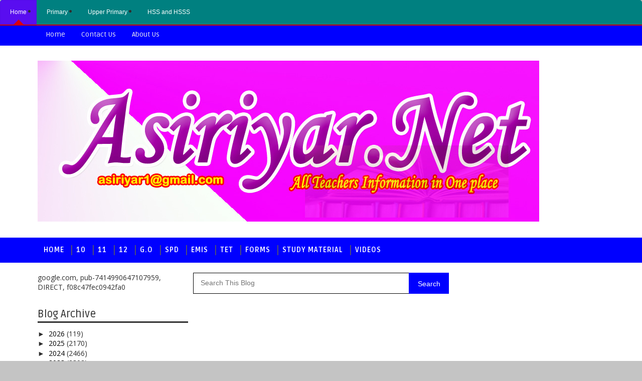

--- FILE ---
content_type: text/html; charset=UTF-8
request_url: https://www.asiriyar.net/2018/08/tet_29.html
body_size: 40074
content:
<!DOCTYPE html>
<html class='v2' dir='ltr' xmlns='http://www.w3.org/1999/xhtml' xmlns:b='http://www.google.com/2005/gml/b' xmlns:data='http://www.google.com/2005/gml/data' xmlns:expr='http://www.google.com/2005/gml/expr'>
<head>
<link href='https://www.blogger.com/static/v1/widgets/335934321-css_bundle_v2.css' rel='stylesheet' type='text/css'/>
<script async='async' custom-element='amp-ad' src='https://cdn.ampproject.org/v0/amp-ad-0.1.js'></script>
<script async='async' src='https://pagead2.googlesyndication.com/pagead/js/adsbygoogle.js'></script>
<!-- Global site tag (gtag.js) - Google Analytics -->
<script async='async' src='https://www.googletagmanager.com/gtag/js?id=UA-116845857-1'></script>
<script>
  window.dataLayer = window.dataLayer || [];
  function gtag(){dataLayer.push(arguments);}
  gtag('js', new Date());

  gtag('config', 'UA-116845857-1');
</script>
<!-- [ Meta Tag SEO ] -->
<include expiration='7d' path='*.css'></include>
<include expiration='7d' path='*.js'></include>
<include expiration='3d' path='*.gif'></include>
<include expiration='3d' path='*.jpeg'></include>
<include expiration='3d' path='*.jpg'></include>
<include expiration='3d' path='*.png'></include>
<meta content='sat, 02 jun 2020 00:00:00 GMT' http-equiv='expires'/>
<meta charset='utf-8'/>
<meta content='width=device-width, initial-scale=1' name='viewport'/>
<meta content='blogger' name='generator'/>
<meta content='text/html; charset=UTF-8' http-equiv='Content-Type'/>
<link href='http://www.blogger.com/openid-server.g' rel='openid.server'/>
<link href='https://www.asiriyar.net/' rel='openid.delegate'/>
<link href='https://www.asiriyar.net/2018/08/tet_29.html' rel='canonical'/>
<title>TET ஆச&#3007;ர&#3007;யர&#3021; தக&#3009;த&#3007; த&#3015;ர&#3021;வ&#3009; எழ&#3009;த ப&#3007;.எட&#3021; கண&#3007;ன&#3007; அற&#3007;வ&#3007;யல&#3021; பட&#3021;டதர&#3007;கள&#3009;க&#3021;க&#3009; அன&#3009;மத&#3007; க&#3019;ர&#3007;க&#3021;க&#3016; மன&#3009; ஏற&#3021;ற&#3009;க&#3021;க&#3018;ள&#3021;ளப&#3021;பட&#3021;டத&#3009;.. - Asiriyar.Net</title>
<meta content='' name='description'/>
<script type='application/ld+json'>{ "@context": "http://schema.org", "@type": "WebSite", "url": "https://www.asiriyar.net/", "potentialAction": { "@type": "SearchAction", "target": "https://www.asiriyar.net/?q={search_term}", "query-input": "required name=search_term" } }</script>
<meta content='TET ஆசிரியர் தகுதி தேர்வு எழுத பி.எட் கணினி அறிவியல் பட்டதரிகளுக்கு அனுமதி கோரிக்கை மனு ஏற்றுக்கொள்ளப்பட்டது.., Asiriyar.Net: TET ஆசிரியர் தகுதி தேர்வு எழுத பி.எட் கணினி அறிவியல் பட்டதரிகளுக்கு அனுமதி கோரிக்கை மனு ஏற்றுக்கொள்ளப்பட்டது.., Asiriyar.Net' name='keywords'/>
<meta content='YOUR DESCRIPTION HERE' name='description'/>
<meta content='YOUR KEYWORDS HERE' name='keywords'/>
<link href='https://www.asiriyar.net/feeds/posts/default' rel='alternate' title='Asiriyar.Net - Atom' type='application/atom+xml'/>
<link href='https://www.asiriyar.net/feeds/posts/default?alt=rss' rel='alternate' title='Asiriyar.Net - RSS' type='application/rss+xml'/>
<link href='http://www.blogger.com/feeds/3918370005967836732/posts/default' rel='alternate' title='Asiriyar.Net - Atom' type='application/atom+xml'/>
<link href='https://blogger.googleusercontent.com/img/b/R29vZ2xl/AVvXsEirXiS8dc-HRPCnrmLGXv_Ab8tLPxEcORk6NkMwCeT_yI4OL_MHvrFHW-a8yhZSV4rqNqsXRrkli9GNRCtcvYHYr8T4wYVP8VNlx4Tkc9zvcG3ydWblzAzV5o-ynptLgwTfGWP9p91dMa3t/s72-c/' rel='image_src'/>
<link href='https://www.asiriyar.net/2018/08/tet_29.html' hreflang='x-default' rel='alternate'/>
<link href='/favicon.ico' rel='icon' type='image/x-icon'/>
<link href='https://plus.google.com/USER-GOOGLE-PLUS/posts' rel='publisher'/>
<link href='https://plus.google.com/USER-GOOGLE-PLUS/about' rel='author'/>
<link href='https://plus.google.com/USER-GOOGLE-PLUS' rel='me'/>
<meta content='CODE-VALIDATION-GOOGLE-WEBMASTER' name='google-site-verification'/>
<meta content='CODE-VALIDATION-BING-WEBMASTER' name='msvalidate.01'/>
<meta content='YOUR-COUNTRY' name='geo.placename'/>
<meta content='YOUR-NAME' name='Author'/>
<meta content='general' name='rating'/>
<meta content='YOUR-COUNTRY-CODE' name='geo.country'/>
<!-- [ Social Media Meta Tag ] -->
<meta content='TET ஆசிரியர் தகுதி தேர்வு எழுத பி.எட் கணினி அறிவியல் பட்டதரிகளுக்கு அனுமதி கோரிக்கை மனு ஏற்றுக்கொள்ளப்பட்டது..' property='og:title'/>
<meta content='https://www.asiriyar.net/2018/08/tet_29.html' property='og:url'/>
<meta content='article' property='og:type'/>
<meta content='Asiriyar.Net' property='og:site_name'/>
<meta content='https://blogger.googleusercontent.com/img/b/R29vZ2xl/AVvXsEirXiS8dc-HRPCnrmLGXv_Ab8tLPxEcORk6NkMwCeT_yI4OL_MHvrFHW-a8yhZSV4rqNqsXRrkli9GNRCtcvYHYr8T4wYVP8VNlx4Tkc9zvcG3ydWblzAzV5o-ynptLgwTfGWP9p91dMa3t/' property='og:image'/>
<meta content='https://www.facebook.com/PROFILE-LINK' property='article:author'/>
<meta content='https://www.facebook.com/FAN-PAGE-FACEBOOK' property='article:publisher'/>
<meta content='CODE-APPLICATION-FACEBOOK' property='fb:app_id'/>
<meta content='CODE-ADMIN-FACEBOOK' property='fb:admins'/>
<meta content='en_US' property='og:locale'/>
<meta content='en_GB' property='og:locale:alternate'/>
<meta content='id_ID' property='og:locale:alternate'/>
<meta content='summary' name='twitter:card'/>
<meta content='Asiriyar.Net: TET ஆசிரியர் தகுதி தேர்வு எழுத பி.எட் கணினி அறிவியல் பட்டதரிகளுக்கு அனுமதி கோரிக்கை மனு ஏற்றுக்கொள்ளப்பட்டது..' name='twitter:title'/>
<meta content='USER-TWITTER' name='twitter:site'/>
<meta content='USER-TWITTER' name='twitter:creator'/>
<style id='page-skin-1' type='text/css'><!--
/*
-----------------------------------------------
Blogger Template Style
Name:        Sora Jobs
Author :     http://www.Soratemplates.com
License:     Free Version
----------------------------------------------- */
/* Variable definitions
-----------------------
<Variable name="body.background" description="Background" type="background" color="#C4C4C4" default="$(color) url() repeat fixed top left"/>
<Group description="Main Settings" selector="body">
<Variable name="maincolor" description="Primary Color" type="color" default="#f34e4e" />
<Variable name="darkcolor" description="Primary Text Color" type="color" default="#2f2f2f" />
</Group>
-----------------------
*/
/*****************************************
reset.css
******************************************/
html, body, .section, .widget, div, span, applet, object, iframe,
h1, h2, h3, h4, h5, h6, p, blockquote, pre,
a, abbr, acronym, address, big, cite, code,
del, dfn, em, font, img, ins, kbd, q, s, samp,
small, strike, strong, sub, sup, tt, var,
dl, dt, dd, ol, ul, li,
fieldset, form, label, legend,
table, caption, tbody, tfoot, thead, tr, th, td, figure {    margin: 0;    padding: 0;}
html {   overflow-x: hidden;}
a {text-decoration:none;color:#000;}
article,aside,details,figcaption,figure,
footer,header,hgroup,menu,nav,section {     display:block;}
table {    border-collapse: separate;    border-spacing: 0;}
caption, th, td {    text-align: left;    font-weight: normal;}
blockquote:before, blockquote:after,
q:before, q:after {    content: "";}
.quickedit, .home-link{display:none;}
blockquote, q {    quotes: "" "";}
sup{    vertical-align: super;    font-size:smaller;}
code{    font-family: 'Courier New', Courier, monospace;    font-size:12px;    color:#272727;}
::selection {background:transparent; text-shadow:#000 0 0 2px;}
::-moz-selection {background:transparent; text-shadow:#000 0 0 2px;}
::-webkit-selection {background:transparent; text-shadow:#000 0 0 2px;}
::-o-selection {background:transparent; text-shadow:#000 0 0 2px;}
a img{	border: none;}
ol, ul { padding:0;  margin:0;  text-align: left;  }
ol li { list-style-type: decimal;  padding:0 0 5px;  }
ul li { list-style-type: disc;  padding: 0 0 5px;  }
ul ul, ol ol { padding: 0; }
.section, .widget, .widget ul {
margin: 0;
padding: 0;
}
#navbar-iframe, .navbar, .Attribution, .post-author-widget, .post-author-social {   height:0px;   visibility:hidden;   display:none   }
.feed-links, .post-footer-line.post-footer-line-1, .post-footer-line.post-footer-line-2 , .post-footer-line.post-footer-line-3 {
display: none;
}
.item-control {
display: none !important;
}
h2.date-header, h4.date-header {display:none;margin:1.5em 0 .5em}
h1, h2, h3, h4, h5, h6 {
font-family: Ruda;
font-weight: 400;
color: #2e2e2e;
}
blockquote {
padding: 8px;
background-color: #faebbc;
border-top: 1px solid #e1cc89;
border-bottom: 1px solid #e1cc89;
margin: 5px;
background-image: url(https://blogger.googleusercontent.com/img/b/R29vZ2xl/AVvXsEibXhG3_WQ-9s_Jahyphenhypheno1Sbj61BTn7AxEiGAvaXalUePa5piu-2lAChZKnc_t3d200QKV7m5JBjh_cUS8RVvbw2mF8hNUiQhUw9lsqMUk0IA_vKNB1liwWQVIl5fpb3dHBQg5u8XG9hRyNI/s1600/openquote1.gif);
background-position: top left;
background-repeat: no-repeat;
text-indent: 23px;
}
blockquote p{
display: block;
background-image: url(https://blogger.googleusercontent.com/img/b/R29vZ2xl/AVvXsEhWijZJySGCsYrjTqzOVTOZpWedSE6k41Rbe7y4MC0mJ1LJGty7GLkcnG3z2VzXJtXkQUCLUj2aEPEdTO6diDkIB_35jRYtlN26Wc9j-bPFF1kpCyhZK4qrUeaHhKOUWmd47ns-P_zNZHY/s1600/closequote1.gif);
background-repeat: no-repeat;
background-position: bottom right;
}
img {
max-width: 100%;
vertical-align: middle;
border: 0;
}
.widget iframe, .widget img {
max-width: 100%;
}
.status-msg-border {
border: 1px solid #ff545a;
background:#f34e4e;
}
.status-msg-body {
color: #0000ff;
font-family: Ruda;
letter-spacing: 0px;
font-weight: 400;
}
* {
outline: 0;
transition: all .2s ease;
-webkit-transition: all .2s ease;
-moz-transition: all .2s ease;
-o-transition: all .2s ease;
}
/*****************************************
Custom css starts
******************************************/
body {
color: #2e2e2e;
font-family:'Open Sans', sans-serif;
font-size: 14px;
font-weight: normal;
line-height: 21px;
background:#C4C4C4 url() repeat fixed top left;
}
/* ######## Wrapper Css ######################### */
#body-wrapper{max-width:1180px;margin:0 auto;background-color:#FFF;box-shadow:0 0 5px RGBA(0, 0, 0, 0.2)}
.body-row{width:1130px}
#content-wrapper {
margin: 0 auto;
padding: 20px 0 40px;
overflow: hidden;
}
#main-wrapper {
float: left;
width:68%;
max-width: 530px;
padding: 0 10px;
box-sizing: border-box;
}
#sidebar-wrapper {
float: right;
width:30%;
max-width: 300px;
}
#sidebar-wrapper1 {
float: left;
width:30%;
max-width: 300px;
}
/* ######## Top Header Bar Css ######################### */
.top-bar {
background: #0000ff;
}
.top-bar-wrapper {
position: relative;
min-height:40px;
color: #aaaaaa;
margin:0 auto;
}
.top-bar-social {
float: right;
padding: 5px 0;
}
.top-bar-social li {
display: inline;
padding: 0;
float: left;
margin-right: 5px;
;
}
.top-bar-social .widget ul {
padding: 0;
}
.top-bar-social .LinkList ul {
text-align: center;
margin:0;
}
.top-bar-social #social a {
display: block;
width: 30px;
height: 30px;
line-height: 30px;
font-size: 15px;
color: #eeeeee;
transition: background 0.3s linear;
-moz-transition: background 0.3s linear;
-webkit-transition: background 0.3s linear;
-o-transition: background 0.3s linear;
}
.top-bar-social #social a:before {
display: inline-block;
font: normal normal normal 22px/1 FontAwesome;
font-size: inherit;
font-style: normal;
font-weight: 400;
-webkit-font-smoothing: antialiased;
-moz-osx-font-smoothing: grayscale;
}
.top-bar-social .bloglovin:before{content:"\f004"}
.top-bar-social .facebook:before{content:"\f09a"}
.top-bar-social .twitter:before{content:"\f099"}
.top-bar-social .gplus:before{content:"\f0d5"}
.top-bar-social .rss:before{content:"\f09e"}
.top-bar-social .youtube:before{content:"\f167"}
.top-bar-social .skype:before{content:"\f17e"}
.top-bar-social .stumbleupon:before{content:"\f1a4"}
.top-bar-social .tumblr:before{content:"\f173"}
.top-bar-social .vine:before{content:"\f1ca"}
.top-bar-social .stack-overflow:before{content:"\f16c"}
.top-bar-social .linkedin:before{content:"\f0e1"}
.top-bar-social .dribbble:before{content:"\f17d"}
.top-bar-social .soundcloud:before{content:"\f1be"}
.top-bar-social .behance:before{content:"\f1b4"}
.top-bar-social .digg:before{content:"\f1a6"}
.top-bar-social .instagram:before{content:"\f16d"}
.top-bar-social .pinterest:before{content:"\f0d2"}
.top-bar-social .delicious:before{content:"\f1a5"}
.top-bar-social .codepen:before{content:"\f1cb"}
.top-bar-social ul#social a:hover {
color: #f34e4e;
opacity: 1;
}
.top-bar-menu {
float: left;
}
.top-menu ul {
overflow: hidden;
list-style: none;
padding: 0;
margin: 0;
}
.top-menu ul li {
float: left;
display: inline-block;
list-style: none;
padding: 0;
}
.top-menu ul li a {
padding: 10px 16px;
display: block;
border: none !important;
text-decoration: none;
line-height: inherit;
font-size: 14px;
font-weight: normal;
color: #eeeeee;
text-transform: capitalize;
font-family: Ruda;
}
.top-menu ul li a:hover {
color:#f34e4e;
}
/* ######## Search widget Css ######################### */
#search-bar {
position: absolute;
right: 0;
top: 0;
}
.header-search {
color: #fff;
position: absolute;
top: 5px;
right: 0;
}
.header-search i {
font-style: normal;
font-size: 13px;
cursor: pointer;
}
.header-search .fa-times.active, .fa-search {
display: inline-block;
}
.header-search .fa-times,.fa-search.active {
display: none;
}
.search-form {
display: none;
position: absolute;
top: 35px;
right: 0;
z-index: 9999;
transition: none;
}
.search-form input {
border:0;
background-color: #f34e4e;
height: 36px;
text-indent: 5px;
color:#fff;
}
.search-form button {
border: none;
border-radius: 3px;
color: #ffffff;
cursor: pointer;
font-size: 14px;
height: 36px;
width: 36px;
position: relative;
background: #ff6644;
}
.iconheader {
position: relative;
float: right;
}
.iconheader a i {
font-size: 18px;
line-height: 80px;
margin-left: 10px;
color: #999;
}
.iconheader a i:hover {
color:#E80007;
}
/* ######## Header Css ######################### */
.header-wrap {
background:#fff;
}
#header-wrappers {
color: #fff;
padding: 30px 0;
margin:0 auto;
}
#header-inner {
background-position: center;
background-repeat: no;
}
.headerleft img {
height: auto;
max-height: 100%;
margin:0
}
.headerleft h1,
.headerleft h1 a,
.headerleft h1 a:hover,
.headerleft h1 a:visited {
font-family: 'Bungee Inline', cursive;
color: #0000ff;
font-size: 52px;
font-weight:normal;
line-height: 1.2em;
margin: 0;
padding: 0 0 5px;
text-decoration: none;
text-transform: uppercase;
letter-spacing: 1px;
}
.headerleft h3 {
font-weight: 400;
margin: 0;
padding: 0;
}
.headerleft .description {
color: #666;
margin: 0;
padding: 0 0 10px;
text-transform: capitalize;
text-align: center;
text-indent: 0;
letter-spacing: 1px;
}
.headerleft {
float: left;
margin: 0;
padding: 0;
width: auto;
}
.headerright {
float: right;
margin: 0;
padding: 1px 0 0;
width: 730px;
}
.headerleft .description span {
border-top: 1px solid rgba(241, 241, 241, 0.25);
padding: 5px 0 0;
}
/* ######## Navigation Menu Css ######################### */
.selectnav {
display:none;
}
.tm-menu {
font-weight: 400;
margin: 0 auto;
height:50px;
background: #0000ff;
}
ul#nav1 {
list-style: none;
margin: 0;
padding: 0;
}
#menu .widget {
display: none;
}
#menu {
height: 50px;
position: relative;
text-align: center;
z-index: 15;
margin:0 auto;
}
.menu-wrap {
margin:0 auto;
position: relative;
}
#menu ul > li {
position: relative;
vertical-align: middle;
display: inline-block;
padding: 0;
margin: 0;
}
#menu ul > li:hover > a {
}
#menu ul > li > a {
color: #fff;
font-size: 14px;
font-weight: 600;
line-height: 50px;
display: inline-block;
text-transform: uppercase;
text-decoration: none;
letter-spacing: 1px;
margin: 0;
padding: 0 12px;
font-family: Ruda;
}
#menu ul > li > ul > li:first-child > a {
padding-left: 12px
}
#menu ul > li > ul {
position: absolute;
background: #4d4d4d;
top: 100%;
left: 0;
min-width: 180px;
padding: 0;
z-index: 99;
margin-top: 0;
visibility: hidden;
opacity: 0;
-webkit-transform: translateY(10px);
-moz-transform: translateY(10px);
transform: translateY(10px)
}
#menu ul > li > ul > li > ul {
position: absolute;
top: 0;
left: 180px;
width: 180px;
background: #5d5d5d;
z-index: 99;
margin-top: 0;
margin-left: 0;
padding: 0;
border-left: 1px solid #6d6d6d;
visibility: hidden;
opacity: 0;
-webkit-transform: translateY(10px);
-moz-transform: translateY(10px);
transform: translateY(10px)
}
#menu ul > li > ul > li {
display: block;
float: none;
text-align: left;
position: relative;
border-bottom: 1px solid;
border-top: none;
border-color: #8d8d8d;
}
#menu ul > li > ul > li:last-child {
border: 0;
}
#menu ul li:after {
content: "|";
display: block;
position: absolute;
margin: auto;
top: -20px;
right: -5px;
bottom: 0;
width: 8px;
height: 8px;
text-align: center;
font-weight: 400;
font-size: 20px;
text-rendering: auto;
-webkit-font-smoothing: antialiased;
-moz-osx-font-smoothing: grayscale;
color: #5c5c5c;
}
#menu ul li.parent ul li:after, #menu ul li:last-child:after {
display:none;
}
#menu ul > li:hover {
background-color: #f34e4e
}
#menu ul > li > ul > li a {
font-size: 11px;
display: block;
color: #fff;
line-height: 35px;
text-transform: uppercase;
text-decoration: none;
margin: 0;
padding: 0 12px;
border-right: 0;
border: 0
}
#menu ul > li.parent > a:after {
content: '\f107';
font-family: FontAwesome;
float: right;
margin-left: 5px
}
#menu ul > li:hover > ul,
#menu ul > li > ul > li:hover > ul {
opacity: 1;
visibility: visible;
-webkit-transform: translateY(0);
-moz-transform: translateY(0);
transform: translateY(0)
}
#menu ul > li > ul > li.parent > a:after {
content: '\f105';
float: right
}
#menu ul ul {
}
.ty-ran-yard {
position: absolute;
right: 0;
top: 0;
z-index: 99;
}
.ty-ran-yard span {
list-style: none;
}
.ty-ran-yard a.ran-sym {
background-color: #f34e4e;
cursor: pointer;
display: block;
height: 50px;
text-align: center;
position: relative;
right: 0;
top: 0;
width: 50px;
border-radius: 0;
box-sizing: border-box;
}
.ty-ran-yard a.ran-sym:hover {
background-color:#6d6d6d;
}
.ty-ran-yard a.ran-sym:before {
color: #fff;
content: '\f074';
font-family: FontAwesome;
font-size: 16px;
text-rendering: auto;
-webkit-font-smoothing: antialiased;
-moz-osx-font-smoothing: grayscale;
line-height: 50px;
}
/* ######## Sidebar Css ######################### */
.sidebar .widget {
margin-bottom: 20px;
position: relative;
}
.sidebar .widget:first-child .widget-content {
padding: 0 0 10px;
}
.sidebar .widget:first-child h2 {
margin-bottom:10px;
}
.sidebar h2 {
display: block;
border-bottom: solid 3px rgb(51, 51, 51);
position: relative;
}
.sidebar h2 span {
color: rgb(255, 255, 255);
background-color: rgb(51, 51, 51);
font-size: 18px;
display: inline-block;
padding: 4px 8px;
min-width: 10px;
border-radius: 2px 2px 0px 0px;
}
.sidebar ul,.sidebar li{
list-style-type:none;
margin:0;
padding:0;
}
.sidebar .widget-content {
padding: 10px 0;
}
/* Multi Tab Widget */
.menu-tab li a,
.sidetabs .section {
transition: all 0s ease;
-webkit-transition: all 0s ease;
-moz-transition: all 0s ease;
-o-transition: all 0s ease;
-ms-transition: all 0s ease
}
.menu-tab {
display: flex;
clear: both;
padding: 0;
margin: 0
}
.sidetabs .widget h2 {
display: none
}
.menu-tab li {
width: 33.3%;
float: left;
display: inline-block;
padding: 0;
position:relative;
}
.menu-tab li.active:after {
content: "";
border-top: 10px solid #f34e4e;
border-left: 10px solid transparent;
border-right: 10px solid transparent;
position: absolute;
bottom: -8px;
left: 14px;
}
.menu-tab li a {
font-family: Ruda;
height: 32px;
text-align: center;
padding: 0;
font-weight: 400;
display: block;
color: #fff;
background-color:#0000ff;
font-size: 14px;
line-height: 32px;
letter-spacing: 1.5px;
text-transform: uppercase
}
.menu-tab li.active a {
color: #fff;
background-color:#f34e4e;
}
.menu-tab li {
display: none
}
.hide-tab {
display: inline-block!important
}
#tabside3 {
margin-bottom: 15px;
}
.sidetabs .widget-content {
padding: 15px 0 0;
}
/* ######## Featured Widget Css ######################### */
.featured .widget {
margin-bottom: 10px;
}
.tyard-wrapper {
margin: 0 0 10px;
}
.preload {
opacity:0;
}
.comload {
opacity:1;
}
.tyard .ty-first {
width: 100%;
position: relative;
float: none;
box-sizing: border-box;
overflow: hidden;
padding:0;
}
.ty-first .tyard-thumb .yard-label {
position: absolute;
top: 15px;
left: 15px;
z-index: 2;
}
.ty-first .tyard-thumb .yard-label a {
background: #f34e4e;
color: #fff;
text-transform: uppercase;
height: 20px;
line-height: 20px;
display: inline-block;
padding: 0 6px;
font-size: 11px;
font-weight: 400;
border-radius: 2px;
}
.tyard .ty-first .ty-con-yard, .column .ty-first .ty-con-yard {
width: 100%;
z-index: 2;
padding:0;
box-sizing: border-box;
}
.tyard .ty-first .ty-con-yard .tyard-title a, .column .ty-first .ty-con-yard .tyard-title a {
display: inline;
font-size: 15px;
color: #0000ff;
font-weight: 700;
line-height: 1.4em;
}
.ty-con-yard .yard-auth-ty, .ty-con-yard .ty-time {
color: #ccc;
}
.recent-summary {
display: block;
color: #ccc;
padding: 10px 0;
}
.tyard .ty-feat .ty-rest {
overflow: hidden;
display:block;
padding: 0;
position: relative;
box-sizing: border-box;
}
.templatesyard .ty-feat .ty-rest .tyard-thumb {
width: 100%;
height: 140px;
vertical-align: middle;
}
.templatesyard .ty-feat .ty-rest .yard-img {
width: 100%;
height: 140px;
position: relative;
display: block;
}
.tyimg-lay {
position: absolute;
left: 0;
top: 0;
z-index: 1;
width: 100%;
height: 100%;
background-color: rgba(40,35,40,0.05);
}
.templatesyard .ty-feat .ty-rest .yard-tent-ty {
width: 100%;
z-index: 2;
padding: 0;
box-sizing: border-box;
}
.tyard .ty-rest .yard-tent-ty .tyard-title {
overflow: hidden;
line-height: 0;
margin: 0;
padding: 0;
}
.tyard .ty-rest .yard-tent-ty .tyard-title a {
color: #0000ff;
font-weight: 700;
font-size: 15px;
line-height: 1.5em;
}
.ty-new-tag {
display: inline-block;
margin-left: 10px;
}
.ty-new-tag img {
height: 25px;
width: auto;
}
.tyard .ty-feat li {
margin-bottom: 5px;
}
.tyard .ty-feat li a:before {
content: "\f0a4";
margin-right: 5px;
font-family: fontawesome;
}
.tyard h2.title {
display: block;
border-bottom: solid 3px rgb(51, 51, 51);
position: relative;
margin-bottom: 15px;
}
.tyard h2.title span {
color: rgb(255, 255, 255);
background-color: rgb(51, 51, 51);
font-size: 18px;
display: inline-block;
padding: 4px 8px;
min-width: 10px;
border-radius: 2px 2px 0px 0px;
}
.tyard .tyard-title a:hover {
color: #f34e4e!important;
}
.tyard h2.title a {
float: right;
margin-top: 5px;
height: 22px;
line-height: 22px;
padding: 0 10px;
background-color: #f34e4e;
font-size: 13px;
color: #fff !important;
transition: background-color .3s ease-out;
}
/* ######## Post Css ######################### */
#search-box {
position: relative;
width: 100%;
margin: 0 0 10px;
}
#search-form {
height: 40px;
border: 1px solid #000;
background-color: #fff;
overflow: hidden;
}
#search-text {
font-size: 14px;
color: #ddd;
border-width: 0;
background: transparent;
}
#search-box input[type="text"] {
width: 90%;
padding: 11px 0 12px 1em;
color: #333;
outline: none;
}
#search-button {
position: absolute;
top: 0;
right: 0;
height: 42px;
width: 80px;
font-size: 14px;
color: #fff;
text-align: center;
line-height: 42px;
border-width: 0;
background-color: #0000ff;
cursor: pointer;
}
#search-button:hover {
background-color:#f34e4e;
}
.tyheading-head.post-ty-heading {
display: block;
border-bottom: solid 3px rgb(51, 51, 51);
position: relative;
}
.tyheading-head.post-ty-heading h2 {
color: rgb(255, 255, 255);
background-color: rgb(51, 51, 51);
font-size: 18px;
display: inline-block;
padding: 4px 8px;
min-width: 10px;
border-radius: 2px 2px 0px 0px;
}
.breadcrumbs .fa-times:before {
margin: 0 5px;
}
.breadcrumbs {
margin: 0;
font-size: 13px;
padding: 0;
}
.breadcrumbs i {
color: #f34e4e;
font-size: 8px !important;
}
.breadcrumbs span a.bhome {
color: #f34e4e;
}
.breadcrumbs span,
.breadcrumbs span a {
color: #000;
}
.breadcrumbs span a:hover {
color: #f34e4e;
}
article {
padding: 0;
overflow:hidden;
}
.post-outer {
padding: 0 0 20px 0;
}
.post {
display: block;
overflow: hidden;
word-wrap: break-word;
background: #ffffff;
}
.item .post-head {
position: relative;
margin: 10px 0;
border-bottom: 2px solid #eee;
}
.post-head h1 {
color: #000;
font-size: 24px;
border-bottom: 2px solid #555;
display: inline-block;
position: relative;
top: 2px;
}
.post h2 {
margin-bottom: 12px;
line-height: 37px;
font-size: 22px;
font-weight:700;
}
.post h2 a {
color: #000;
letter-spacing: 1px;
}
.post h2 a:hover {
color:#f34e4e;
}
.post h2 {
margin: 0 0 10px;
padding: 0;
}
.retitle h2 {
margin: 8px 0;
display: block;
}
.post-body {
margin: 0px;
padding:10px;
font-size: 15px;
line-height: 26px;
box-sizing:border-box;
}
.post-home-image {
float: left;
width: 270px;
height: 182px;
margin-right: 20px;
position: relative;
}
.post-home-image .post-thumb {
width: 100%;
height: 182px;
position: relative;
display: block;
overflow: hidden;
}
.post-home-image .post-thumb a {
width: 100%;
height: 182px;
display: block;
transition: all .3s ease-out!important;
-webkit-transition: all .3s ease-out!important;
-moz-transition: all .3s ease-out!important;
-o-transition: all .3s ease-out!important;
}
.index .post-labels, .archive .post-labels {
position: absolute;
top: 10px;
left: 10px;
padding: 8px 12px 6px;
background: #f34e4e;
color: #fff;
font-size: 12px;
text-transform: uppercase;
display: inline-block;
z-index: 9;
}
.index .post-labels a, .archive .post-labels a {
color: #fff;
}
.date-header {
color: #bdbdbd;
display: block;
font-size: 12px;
font-weight: 400;
line-height: 1.3em;
margin: 0!important;
padding: 0;
}
.date-header a {
color: #bdbdbd;
}
.date-header .read-more {
background: #0000ff;
padding: 5px 12px !important;
display: inline-block;
vertical-align: middle;
margin: 10px 0 0;
font-size: 12px;
text-transform: capitalize;
border-radius: 2px;
color: #f7f7f7;
font-weight: bold;
white-space: nowrap;
font-family:Ruda;
}
.read-more:hover {
background: #f34e4e;
color:#fff;
}
.post-header {
padding: 10px;
margin-bottom: 10px;
}
#meta-post {
border-top: 1px solid #f5f5f5;
border-bottom: 1px solid #f5f5f5;
padding: 5px 0;
}
.post-meta {
color: #bdbdbd;
display: block;
font-size: 13px;
font-weight: 400;
line-height: 21px;
margin: 0;
padding: 0;
}
.post-meta a, .post-meta i {
color: #CBCBCB;
}
.post-timestamp {
margin-left: 5px;
}
.resumo {
color: #919191;
}
.resumo span {
display: block;
font-size: 15px;
line-height: 25px;
text-align:justify;
}
.post-body img {
max-width: 100%;
padding: 10px 0;
position: relative;
margin:0 auto;
}
.post h3 {
font-size: 18px;
margin-top: 20px;
margin-bottom: 10px;
line-height: 1.1;
}
.second-meta {
display: none;
}
.comment-link {
white-space: normal;
}
#blog-pager {
clear: both;
text-align: center;
padding: 15px 0;
background: #ffffff;
color: #4d4d4d;
}
.displaypageNum a,
.showpage a,
.pagecurrent, .blog-pager-older-link, .blog-pager-newer-link {
padding: 5px 13px;
margin-right: 8px;
color: #fff;
background-color: #0000ff;
border: 1px solid #2d2d2d;
display: inline-block;
line-height: 20px;
-moz-border-radius: 2px;
-webkit-border-radius: 2px;
border-radius: 2px;
margin-top: 10px;
}
.displaypageNum a:hover,
.showpage a:hover,
.pagecurrent, .blog-pager-older-link:hover, .blog-pager-newer-link:hover {
background: #f34e4e;
border: 1px solid #d40000;
text-decoration: none;
color: #fff;
}
.showpageOf {
display: none!important;
overflow: hidden;
}
#blog-pager .pages {
margin: 10px 0;
border: none;
}
.item .post-footer .label-head .label-title {
color: #fff;
padding: 3px 8px;
font-size: 13px;
background-color: #f34e4e;
}
.item .post-footer .label-head a {
color: #fff;
padding: 3px 8px;
font-size: 13px;
background-color: #0000ff;
}
.share-box {
position: relative;
padding: 10px 0;
}
.share-title {
border-bottom: 2px solid #777;
color: #010101;
display: inline-block;
padding-bottom: 7px;
font-size: 15px;
font-weight: 500;
position: relative;
top: 2px;
}
.share-art {
float: right;
padding: 0;
padding-top: 0;
font-size: 13px;
font-weight: 400;
text-transform: capitalize;
}
.share-art a {
color: #fff;
padding: 3px 8px;
margin-left: 4px;
border-radius: 2px;
display: inline-block;
margin-right: 0;
background: #010101;
}
.share-art a span {
display: none;
}
.share-art a:hover{color:#fff}
.share-art .fac-art{background:#3b5998}
.share-art .fac-art:hover{background:rgba(49,77,145,0.7)}
.share-art .twi-art{background:#00acee}
.share-art .twi-art:hover{background:rgba(7,190,237,0.7)}
.share-art .goo-art{background:#db4a39}
.share-art .goo-art:hover{background:rgba(221,75,56,0.7)}
.share-art .pin-art{background:#CA2127}
.share-art .pin-art:hover{background:rgba(202,33,39,0.7)}
.share-art .lin-art{background:#0077B5}
.share-art .lin-art:hover{background:rgba(0,119,181,0.7)}
.share-art .wat-art{background:#25d266;display:none;}
.share-art .wat-art:hover{background:rgba(37, 210, 102, 0.73)}
@media only screen and (max-width: 768px) {
.share-art .wat-art{display:inline-block;}
}
#related-posts {
margin-bottom: 10px;
display: flex;
margin-top: 10px;
}
#related-posts .related-text {
display: none;
}
.related li{width:32%;position:relative;overflow:hidden;float:left;display:block;box-sizing:border-box;margin:0 0 0 2%;padding:0}
.related li:first-child,.related li:nth-child(4){margin-left:0}
.related li h3 {
margin-top:0;
}
.related-thumb {
width: 100%;
height: 120px;
overflow: hidden;
border-radius: 2px;
}
.related li .related-img {
width: 100%;
height: 120px;
display: block;
transition: all .3s ease-out!important;
-webkit-transition: all .3s ease-out!important;
-moz-transition: all .3s ease-out!important;
-o-transition: all .3s ease-out!important;
}
.related li .related-img:hover {
-webkit-transform: scale(1.1) rotate(-1.5deg)!important;
-moz-transform: scale(1.1) rotate(-1.5deg)!important;
transform: scale(1.1) rotate(-1.5deg)!important;
transition: all .3s ease-out!important;
-webkit-transition: all .3s ease-out!important;
-moz-transition: all .3s ease-out!important;
-o-transition: all .3s ease-out!important;
}
.related-title a {
font-size: 15px;
line-height: 1.35em;
padding: 10px 5px 10px 0;
font-weight: 400;
color: #010101;
display: block;
}
.related-title a:hover {
color: #777;
text-decoration: underline;
}
/* ######## Comment Form Widget ######################### */
.comment-form {
overflow:hidden;
}
iframe.blogger-iframe-colorize,
iframe.blogger-comment-from-post {
height: 283px!important
}
.comments .comments-content .comment-thread ol li {
list-style: none;
}
.comments-title {
position: relative;
clear: both;
z-index: 1;
margin: 0;
line-height: 33px
}
.comments-title h2 {
display: inline-block;
position: relative;
background-color: #fff;
color: #1c1c1c;
font-size: 18px;
letter-spacing: -.4px;
text-transform: uppercase;
font-weight: 700;
z-index: 1;
margin: 0;
padding-right: 15px
}
.comments-title:after {
content: "";
position: absolute;
z-index: 0;
top: 14px;
left: 0;
width: 100%;
height: 5px;
background-color: #F5F5F5
}
.comments {
clear: both;
margin: 0;
color: #1c1c1c;
background: #ffffff;
padding: 10px 0;
}
.comments h4 {
color: #000;
font-size: 14px;
padding: 5px 20px;
font-weight: 700;
letter-spacing: 1.5px;
text-transform: Uppercase;
position: relative;
text-align: center;
background: #ffffff;
z-index: 1;
margin-bottom: 15px;
}
.comments h4:after {
content: '';
position: absolute;
bottom: 0;
left: 50%;
width: 40px;
height: 2px;
background: #000;
margin-left: -20px;
}
.comments .comments-content {
margin: 0;
padding: 0
}
.comments .comments-content .comment {
margin-bottom: 0;
padding-bottom: 8px
}
.comments .comments-content .comment:first-child {
padding-top: 0
}
.facebook-tab,
.fb_iframe_widget_fluid span,
.fb_iframe_widget iframe {
width: 100%!important
}
.comments .item-control {
position: static
}
.comments .avatar-image-container {
float: left;
overflow: hidden;
position: absolute
}
.comments .avatar-image-container,
.comments .avatar-image-container img {
height: 45px;
max-height: 45px;
width: 45px;
max-width: 45px;
border-radius: 0
}
.comments .comment-block {
overflow: hidden;
padding: 0 0 10px
}
.comments .comment-block,
.comments .comments-content .comment-replies {
margin-left: 60px;
margin-top: 0
}
.comments .comments-content .inline-thread {
padding: 0
}
.comments .comment-actions {
float: left;
width: 100%;
position: relative;
margin: 0
}
.comments .comments-content .comment-header {
font-size: 14px;
display: block;
overflow: hidden;
clear: both;
margin: 0 0 3px;
padding: 0 0 5px;
border-bottom: 1px dotted #f5f5f5
}
.comments .comments-content .user {
font-style: normal;
font-weight: 500;
display: block;
font-size: 16px
}
.comments .comments-content .icon.blog-author {
display: none
}
.comments .comments-content .comment-content {
float: left;
text-align: left;
font-size: 13px;
line-height: 1.4em;
color: #656565
}
.comments .comment .comment-actions a {
margin-right: 5px;
padding: 2px 5px;
color: #fff;
font-weight: 400;
background-color: #000;
font-size: 10px
}
.comments .comment .comment-actions a:hover {
color: #fff;
background-color: #f34e4e;
text-decoration: none
}
.comments .comments-content .datetime {
color: #999;
float: left;
font-size: 11px;
position: relative;
font-style: italic;
margin: 2px 0 0;
display: block
}
.comments .comments-content .datetime:before {
content: '\f017';
font-family: fontawesome;
font-style: normal;
margin-right: 3px
}
.comments .comments-content .comment-header a {
color: inherit
}
.comments .comments-content .comment-header a:hover {
color:#f34e4e
}
.comments .thread-toggle {
margin-bottom: 4px
}
.comments .thread-toggle .thread-arrow {
height: 7px;
margin: 0 3px 2px 0
}
.comments .thread-expanded {
padding: 8px 0 0
}
.comments .comments-content .comment-thread {
margin: 0
}
.comments .continue a {
padding: 0 0 0 60px;
font-weight: 400
}
.comments .comments-content .loadmore.loaded {
margin: 0;
padding: 0
}
.comments .comment-replybox-thread {
margin: 0
}
.blogger-tab{
display:block;
}
.cmm-tabs .content-tab {
background-color: transparent;
padding: 0;
}
.cmm-tabs-header {
margin-bottom: 10px;
border-bottom: 2px solid #eee;
position: relative;
}
.cmm-tabs-header h3 {
display: inline-block;
font-size: 18px;
margin: 0;
border-bottom: 2px solid #777;
color: #010101;
top: 2px;
font-weight: 500;
padding-bottom: 2px;
}
.cmm-tabs-header h3 h9 {
display: none;
}
.simplyTab .cmm-tabs-header .wrap-tab {
}
.cmm-tabs-header .wrap-tab a {
height: auto;
line-height: 1.2em;
padding: 8px 5px;
display: block;
text-align: center;
}
.cmm-tabs-header .wrap-tab li {
float: left;
width: 33%;
padding: 0;
}
.facebook-tab,
.fb_iframe_widget_fluid span,
.fb_iframe_widget iframe {
width: 100%!important;
}
.cmm-tabs.simplyTab .content-tab {
background-color: transparent;
padding: 0;
margin-top: 20px;
}
.cmm-tabs.simplyTab .wrap-tab li a {
text-transform: uppercase;
color: #FFF;
font-weight: 500;
background-color: #0000ff;
font-size: 12px;
}
.cmm-tabs.simplyTab .wrap-tab li a.activeTab {
background-color: #f34e4e;
color:#fff;
}
.cmm-tabs.simplyTab .wrap-tab {
}
.cmm-tabs.simplyTab .wrap-tab li {
margin:0;
list-style: none;
}
.wrap-tab {
list-style: none;
}
.content-tab {
transition: all .0s ease;
-webkit-transition: all .0s ease;
-moz-transition: all .0s ease;
-o-transition: all .0s ease;
}
/* ######## Footer Copyright Css ######################### */
#ty_footer {
background: #2d2d2d;
color: #fff;
font-weight: 300;
padding: 15px 0px;
}
.ty-copy-container {
margin: 0 auto;
overflow: hidden;
}
.ty_footer_copyright a {
color:#fff;
}
.ty_footer_copyright {
text-align: left;
display: inline-block;
line-height: 30px;
}
.bottom-bar-social {
float: right;
padding: 0 0;
}
.bottom-bar-social li {
display: inline;
padding: 0;
float: left;
margin-right: 5px;
;
}
.bottom-bar-social .widget ul {
padding: 0;
}
.bottom-bar-social .LinkList ul {
text-align: center;
}
.bottom-bar-social #social a {
display: block;
width: 30px;
height: 30px;
line-height: 30px;
font-size: 15px;
color: #fff;
}
.bottom-bar-social #social a:before {
display: inline-block;
font: normal normal normal 22px/1 FontAwesome;
font-size: inherit;
font-style: normal;
font-weight: 400;
-webkit-font-smoothing: antialiased;
-moz-osx-font-smoothing: grayscale;
}
.bottom-bar-social .bloglovin:before{content:"\f004"}
.bottom-bar-social .facebook:before{content:"\f09a"}
.bottom-bar-social .twitter:before{content:"\f099"}
.bottom-bar-social .gplus:before{content:"\f0d5"}
.bottom-bar-social .rss:before{content:"\f09e"}
.bottom-bar-social .youtube:before{content:"\f167"}
.bottom-bar-social .skype:before{content:"\f17e"}
.bottom-bar-social .stumbleupon:before{content:"\f1a4"}
.bottom-bar-social .tumblr:before{content:"\f173"}
.bottom-bar-social .vine:before{content:"\f1ca"}
.bottom-bar-social .stack-overflow:before{content:"\f16c"}
.bottom-bar-social .linkedin:before{content:"\f0e1"}
.bottom-bar-social .dribbble:before{content:"\f17d"}
.bottom-bar-social .soundcloud:before{content:"\f1be"}
.bottom-bar-social .behance:before{content:"\f1b4"}
.bottom-bar-social .digg:before{content:"\f1a6"}
.bottom-bar-social .instagram:before{content:"\f16d"}
.bottom-bar-social .pinterest:before{content:"\f0d2"}
.bottom-bar-social .delicious:before{content:"\f1a5"}
.bottom-bar-social .codepen:before{content:"\f1cb"}
.bottom-bar-social ul#social a:hover {
color: #f34e4e;
opacity: 1;
}
/* ######## Custom Widget Css ######################### */
select#BlogArchive1_ArchiveMenu {
width: 100%;
padding: 10px;
border-color: #777;
}
#ads-blog-content {
margin: 0 auto;
}
#ads-blog-content .widget {
margin: 15px auto 0 !important;
display: block !important;
width: 100%;
max-height: 100%;
padding: 0;
max-width: 100%;
box-sizing: border-box;
}
#adwidegt1 .widget, #adwidegt2 .widget, #adwidegt3 .widget {
width: 728px;
max-height: 90px;
padding: 0;
max-width: 100%;
box-sizing: border-box;
display:none;
}
#adwidegt1 .widget {
margin: 15px auto 10px !important;
display:block !important;
}
#adwidegt2 .widget {
margin: 15px auto 0 !important;
}
#adwidegt1 .widget h2, #adwidegt2 .widget h2, #adwidegt3 .widget h2 {
display:none;
visibility:hidden;
}
.ads-posting {
margin: 10px 0 0;
}
.post-footer .ads-posting {
margin: 15px 0 0;
}
.contact-form-name, .contact-form-email, .contact-form-email-message, .contact-form-widget {
max-width: none;
}
.contact-form-name, .contact-form-email, .contact-form-email-message {
background-color: #EBEBEB;
border: 1px solid #ccc;
}
.contact-form-widget .form {
}
.contact-form-button-submit {
max-width: none;
width: 100%;
height: 35px;
border:0;
background-image: none;
background-color: #f34e4e !important;
cursor: pointer;
font-style: normal;
font-weight: 400;
}
.contact-form-name:focus, .contact-form-email:focus, .contact-form-email-message:focus {
border: 0;
box-shadow: none;
}
.contact-form-name:hover, .contact-form-email:hover, .contact-form-email-message:hover {
border: 0;
}
.contact-form-button-submit:hover {
background-color: #303030;
background-image: none;
border: 0;
}
.sidebar .FollowByEmail > h3.title,
.sidebar .FollowByEmail .title-wrap {
margin-bottom: 0
}
#FollowByEmail1 {
clear: both;
}
.FollowByEmail td {
width: 100%;
float: left;
box-sizing: border-box
}
.FollowByEmail .follow-by-email-inner .follow-by-email-submit {
margin-left: 0;
width: 100%;
border-radius: 0;
height: 30px;
font-size: 11px;
color: #fff;
background-color: #f34e4e;
font-family: Ruda;
text-transform: uppercase;
font-weight: 700;
letter-spacing: 1px
}
.FollowByEmail .follow-by-email-inner .follow-by-email-submit:hover {
background-color: #000
}
.FollowByEmail .follow-by-email-inner .follow-by-email-address {
padding-left: 10px;
height: 30px;
border: 1px solid #FFF;
margin-bottom: 5px;
box-sizing: border-box;
font-size: 11px;
font-family: inherit
}
.FollowByEmail .follow-by-email-inner .follow-by-email-address:focus {
border: 1px solid #FFF
}
.FollowByEmail .widget-content {
background-color: #2b2b2b;
box-sizing: border-box;
padding: 10px
}
.lowerbar .FollowByEmail .widget-content {
margin-top: 10px;
}
.FollowByEmail .widget-content:before {
content: "Enter your email address to subscribe to this blog and receive notifications of new posts by email.";
font-size: 14px;
color: #f2f2f2;
line-height: 1.4em;
margin-bottom: 5px;
display: block;
padding: 0 2px
}
.ty-bonus .ty-wow {
overflow: hidden;
border-bottom: 1px solid #F5F5F5;
padding: 10px 0;
}
.ty-bonus .ty-wow:first-child {
padding-top: 0;
}
.ty-bonus .ty-wow:last-child {
border-bottom: none;
}
.ty-bonus .ty-thumb-bonos {
position: relative;
float: left;
margin: 0!important;
width: 80px;
height: 60px;
overflow: hidden;
display: block;
vertical-align: middle;
}
.ty-bonus .ty-bonus-con {
padding-left: 10px;
display: table-cell;
}
.ty-bonus .ty-bonos-entry {
overflow: hidden;
line-height: 0;
margin: 0 0 2px;
padding: 0;
}
.ty-bonus .ty-bonos-entry a {
color: #0000ff;
font-weight: 400;
font-size: 13px;
line-height: 1.5em;
}
.ty-bonus .ty-bonos-entry a:hover {
color: #f34e4e;
}
.ty-bonus .ty-thumb-bonos:hover .tyimg-lay {
background-color: rgba(40, 35, 40, 0.3);
}
.yard-auth-ty {
margin-right: 10px;
}
.yard-auth-ty::before {
content: '\f007';
font-family: fontawesome;
color: #bbb;
margin-right: 5px;
}
.yard-auth-ty,
.ty-time {
color: #bdbdbd;
font-size: 12px;
font-weight: 400;
}
.ty-time:before {
content: '\f133';
font-family: fontawesome;
color: #bbb;
margin-right: 5px;
}
.sidebar .PopularPosts .widget-content ul li:first-child,
.sidebar .ty-bonus .ty-wow:first-child {
padding-top: 0;
border-top: 0;
}
.sidebar .PopularPosts .widget-content ul li:last-child,
.sidebar .ty-bonus .ty-wow:last-child {
padding-bottom: 0;
}
.tyard-komet .ty-komet .ty-komet-tar {
position: relative;
overflow: hidden;
padding: 0;
width: 55px;
height: 55px;
float: left;
margin: 0 10px 0 0;
}
.tyard-komet .ty-komet {
background: none!important;
clear: both;
list-style: none;
word-break: break-all;
display: block;
border-top: 1px solid #F5F5F5;
border-bottom: 0 !important;
overflow: hidden;
margin: 0;
padding: 10px 0;
}
.tyard-komet .ty-komet:first-child {
padding-top: 0;
border-top: 0;
}
.tyard-komet .ty-komet:last-child {
padding-bottom: 0;
}
.tyard-komet .ty-komet span {
color: #bdbdbd;
display: block;
line-height: 1.2em;
text-transform: lowercase;
font-size: 12px;
font-style: italic;
font-weight: 400;
overflow: hidden;
background: #f9f9f9;
height: 38px;
margin-top: 5px;
box-sizing: border-box;
padding: 5px 8px;
}
.yardimg-komet {
width: 55px;
height: 55px;
float: left;
margin: 0 10px 0 0;
}
.tyard-komet a {
color: #0000ff;
position: relative;
font-size: 13px;
text-transform: capitalize;
display: block;
overflow: hidden;
font-weight: 400;
}
.tyard-komet a:hover {
color:#f34e4e;
}
.tyard-komet {
list-style: none;
padding: 0;
}
.cloud-label-widget-content {
display: inline-block;
text-align: left;
}
.cloud-label-widget-content .label-size {
display: inline-block;
float: left;
font-size: 12px;
line-height: normal;
margin: 0 5px 5px 0;
opacity: 1
}
.cloud-label-widget-content .label-size a {
background: #efefef;
color: #000;
float: left;
font-weight: 400;
line-height: 100%;
margin: 0;
padding: 8px 10px;
text-transform: uppercase;
transition: all .6s;
letter-spacing: 1.5px;
font-family:Ruda;
}
.cloud-label-widget-content .label-size a:hover,
.cloud-label-widget-content .label-size a:active {
background:#f34e4e;
color: #fff;
}
.cloud-label-widget-content .label-size .label-count {
display:none;
}
.list-label-widget-content li {
display: block;
padding: 8px 0;
border-bottom: 1px solid #ececec;
position: relative
}
.list-label-widget-content li a:before {
content: '\f138';
position: absolute;
left: 0px;
font-size: 15px;
color: #f34e4e;
font-family: fontawesome;
}
.lowerbar .list-label-widget-content li a {
color:#fff;
}
.lowerbar .list-label-widget-content li {
border-bottom: 1px solid rgb(51, 51, 51);
border-top: 0;
}
.lowerbar .list-label-widget-content li:last-child {
border: 0;
}
.list-label-widget-content li a {
color: #282828;
font-size: 14px;
padding-left: 20px;
font-weight: 400;
text-transform: capitalize;
font-family:Ruda;
letter-spacing: 1.5px;
}
.list-label-widget-content li span:last-child {
color: #f34e4e;
font-size: 12px;
font-weight: 700;
position: absolute;
top: 9px;
right: 0
}
.PopularPosts .item-thumbnail {
margin: 0 15px 0 0 !important;
width: 80px;
height: 60px;
float: left;
overflow: hidden;
position: relative
}
.PopularPosts .item-thumbnail a {
position: relative;
display: block;
overflow: hidden;
line-height: 0
}
.PopularPosts ul li img {
width: 90px;
height: 65px;
object-fit: cover;
padding: 0;
transition: all .3s ease
}
.PopularPosts .widget-content ul li {
overflow: hidden;
padding: 10px 0;
border-top: 1px solid #f2f2f2
}
.sidebar .PopularPosts .widget-content ul li:first-child,
#sidetabs .PopularPosts .widget-content ul li:first-child {
padding-top: 0;
border-top: 0
}
.sidebar .PopularPosts .widget-content ul li:last-child,
.sidebar .ty-bonus .ty-wow:last-child,
.tab-widget .PopularPosts .widget-content ul li:last-child,
.tab-widget .ty-bonus .ty-wow:last-child {
padding-bottom: 0
}
.PopularPosts ul li a {
color: #0000ff;
font-weight: 400;
font-size: 13px;
line-height: 1.4em;
transition: color .3s;
font-family: Ruda;
letter-spacing:1.5px;
}
.PopularPosts ul li a:hover {
color: #a0d3db
}
.PopularPosts .item-title {
margin: 0 0 4px;
padding: 0;
line-height: 0
}
.item-snippet {
display: none;
font-size: 0;
padding-top: 0
}
.PopularPosts ul {
counter-reset: popularcount;
margin: 0;
padding: 0;
}
.PopularPosts .item-thumbnail::before {
background: rgba(0, 0, 0, 0.3);
bottom: 0px;
content: "";
height: 100px;
width: 100px;
left: 0px;
right: 0px;
margin: 0px auto;
position: absolute;
z-index: 3;
}
/* ######## Responsive Css ######################### */
@media only screen and (max-width: 1200px) {
.body-row {
width: 96% !important;
margin: 0 auto;
float: none;
}
.headerright, .headerleft {
float: none;
width: 100%;
text-align: center;
height: auto;
margin: 0 auto;
clear: both;
}
.headerleft img {
margin: auto;
padding-bottom: 15px;
}
.headerright {
margin: 0 auto;
}
#header-wrappers {
color: #fff;
padding: 10px 0;
margin: 0 auto;
}
#main-wrapper {
width: 70%;
max-width: 740px;
}
#sidebar-wrapper1 {
float: right;
clear:both;
margin-top:10px;
}
}
@media only screen and (max-width: 980px) {
#main-wrapper, #sidebar-wrapper, #lowerbar-wrapper, #sidebar-wrapper1 {
float: none;
clear: both;
width: 100%;
margin: 0 auto;
}
#sidebar-wrapper1-old {
display:none;
}
#main-wrapper {
max-width: 100%;
}
#sidebar-wrapper {
padding-top: 20px;
}
#nav1, #nav {
display: none;
}
.selectnav {
width: auto;
color: #222;
background: #f4f4f4;
border: 1px solid rgba(255,255,255,0.1);
position: relative;
border: 0;
padding: 6px 10px!important;
margin: 5px 0;
}
.selectnav {
display: block;
width: 100%;
max-width:200px;
}
.tm-menu .selectnav {
display: inline-block;
margin: 10px 0 0;
max-width: 100%;
box-sizing: border-box;
}
#menu {
text-align:left;
}
}
@media screen and (max-width: 880px) {
.item #content-wrapper {
padding: 0 0 30px;
}
}
@media only screen and (max-width: 768px) {
.top-bar-social, .bottom-bar-social {
float: none;
width: 100%;
clear: both;
overflow: hidden;
}
.top-bar-menu {
float: none;
width: 100%;
clear: both;
margin-top: 0;
margin-bottom: 10px;
text-align: center;
}
.top-bar-social li, .bottom-bar-social li {
display: inline-block;
float: none;
}
.selectnav {
display: inline-block;
}
#search-bar {
display: none;
}
.ops-404 {
width: 80%!important;
}
.title-404 {
font-size: 160px!important;
}
.tyard .ty-first {
width: 100%;
float: none;
padding-right: 0;
}
.templatesyard .ty-feat .ty-rest .tyard-thumb, .templatesyard .ty-feat .ty-rest .yard-img {
height: 300px;
}
.post-home-image {
float: none;
width: 100%;
margin-bottom: 20px;
position: relative;
}
.post-home-image .post-thumb a, .post-home-image .post-thumb, .post-home-image {
height:250px;
}
#meta-post {
text-align: center;
}
.ty_footer_copyright {
text-align: center;
display: block;
clear: both;
}
}
@media only screen and (max-width: 620px) {
.ty-post-share li {
width: 50%;
}
.related li {
width: 100%;
margin-left: 0;
}
}
@media only screen and (max-width: 480px) {
.index .post h2,.archive .post h2 {
line-height: 34px;
font-size: 23px;
}
h1.post-title {
font-size: 22px;
margin-bottom: 10px;
}
#meta-post {
display: inline-block;
}
#meta-post .post-labels {
display: block;
margin: 0 0 10px;
clear: both;
}
.other-meta .other-meta-desc, .other-meta .other-meta-read {
float: none;
display: block;
text-align: center;
}
.share-title {
display: none;
}
.share-art {
float: none;
text-align: center;
}
.social-btns {
float: none;
text-align: center;
}
#sidebar-wrapper {
max-width: 100%;
}
.index .post-outer {
padding: 0 0 10px 0;
}
.ty-copy-container {
text-align: center;
}
.temp-cred {
float: none;
display: block;
clear: both;
margin: 5px 0 0;
}
.ty_footer_copyright {
float: none;
display: block;
clear: both;
}
}
@media only screen and (max-width: 360px) {
.title-404 {
font-size: 150px!important;
}
.Header .description p, .showpageOf{display:none}
}
@media only screen and (max-width: 300px) {
#sidebar-wrapper {display:none}
.related-thumb {
width: 100%;
float: none;
}
.archive .post h2,.index .post h2 {
line-height: 29px!important;
font-size: 15px!important;
}
article {
overflow: hidden;
}
#blog-pager {
padding: 0;
margin: 0;
}
.item #blog-pager {
margin: 0 0 15px;
}
.index .resumo span,.archive .resumo span,.ty-author-box img, .breadcrumbs {
display: none;
}
.ty-author-box ul li a {
padding: 0;
background: none;
}
.ops-404 {
font-size: 20px!important;
}
.title-404 {
font-size: 120px!important;
}
h1.post-title {
font-size: 17px;
}
.top-bar-social #social a {
width: 24px;
height: 24px;
line-height: 24px;
}
.top-bar-menu, .ty-ran-yard {
display:none;
}
.ty-post-share li {
width: 100%;
}
.comments .comments-content .comment-header {
width: 100%;
float: none;
clear: both;
margin: 0;
padding: 0;
}
.comments .comments-content .comment-header {
width: 100%;
float: none;
clear: both;
margin: 0px 0 0px -35px;
padding: 0;
}
}
.back-to-top {
display:none;
position: fixed;
right: 10px;
bottom: 0;
text-decoration: none;
color: #fff;
background:#f34e4e;
font-size: 14px;
padding: 10px;
-webkit-border-radius:2px 2px 0 0;
-moz-border-radius: 2px 2px 0 0;
border-radius:2px 2px 0 0;
}
.back-to-top:hover {
background-color:#0000ff;
text-decoration:none;
color:#ffffff;
}
.post {
background:#FFFFFF;
border: 2px solid #000000;
padding-right:3px;
padding-left:3px;
}
.post:hover {
border: 2px solid #FF0000;
}
.post:active {
border: 2px solid #0004FF;
}
.post-body
{
font-size: 14px;
text-align: justify;
text-justify: inter-word;
font-family: NovaSansTamil;
}
--></style>
<style>

#cssmenu ul,#cssmenu li,#cssmenu span,#cssmenu a
{
margin:0;padding:0;position:relative
}


#cssmenu

{height:49px;border-radius:5px 5px 0 0;-moz-border-radius:5px 5px 0 0;-webkit-border-radius:5px 5px 0 0;background:#008080;background:(top,#008080 0%,#eee9f0 100%);background:(linear,left top,left bottom,color-stop(0%,#008080),color-stop(100%,#eee9f0));background:(top,#008080 0%,#eee9f0 100%);background:(top,#008080 0%,#eee9f0 100%);background:(top,#008080 0%,#eee9f0 100%);background:(top,#008080 0%,#eee9f0 100%);border-bottom:2px solid #db000b;width:100%; }#cssmenu:after,#cssmenu ul:after{content:'';display:block;clear:both}

#cssmenu a{background:008080;background:(top,#008080 0%,#590df0 100%);background:(linear,left top,left bottom,color-stop(0%,#008080),color-stop(100%,#590df0));background:(top,#008080 0%,#590df0 100%);background:(top,#008080 0%,#590df0 100%);background:(top,#008080 0%,#590df0 100%);background:(top,#008080 0%,#590df0 100%);color:#fff;display:inline-block;font-family:Helvetica,Arial,Verdana,sans-serif;font-size:12px;line-height:49px;padding:0 20px;text-decoration:none}#cssmenu ul{list-style:none}#cssmenu > ul{float:left}#cssmenu > ul > li{float:left}#cssmenu > ul > li > a{color:#fff;font-size:12px}#cssmenu > ul > li:hover:after{content:'';display:block;width:0;height:0;position:absolute;left:auto;bottom:0;border-left:10px solid transparent;border-right:10px solid transparent;border-bottom:10px solid #db000b;margin-left:-10px}#cssmenu > ul > li:first-child > a{border-radius:5px 0 0 0;-moz-border-radius:5px 0 0 0;-webkit-border-radius:5px 0 0 0}#cssmenu > ul > li.active:after{content:'';display:block;width:0;height:0;position:absolute;left:50%;bottom:0;border-left:10px solid transparent;border-right:10px solid transparent;border-bottom:10px solid #db000b;margin-left:-10px}#cssmenu > ul > li.active > a{-moz-box-shadow:inset 0 0 2px rgba(0,0,0,0.1);-webkit-box-shadow:inset 0 0 2px rgba(0,0,0,0.1);box-shadow:inset 0 0 2px rgba(0,0,0,0.1);background:#590df0;background:(top,#590df0 0%,#fef ef 100%);background:(linear,left top,left bottom,color-stop(0%,#590df0),color-stop(100%,#fef ef));background:(top,#590df0 0%,#fef ef 100%);background:(top,#590df0 0%,#fef ef 100%);background:(top,#590df0 0%,#fef ef 100%);background:(top,#590df0 0%,#fef ef 100%)}#cssmenu > ul > li:hover > a{background:#590df0;background:(top,#590df0 0%,#fef ef 100%);background:(linear,left top,left bottom,color-stop(0%,#590df0),color-stop(100%,#fef ef));background:(top,#590df0 0%,#fef ef 100%);background:(top,#590df0 0%,#fef ef 100%);background:(top,#590df0 0%,#fef ef 100%);background:(top,#590df0 0%,#fef ef 100%);-moz-box-shadow:inset 0 0 2px rgba(0,0,0,0.1);-webkit-box-shadow:inset 0 0 2px rgba(0,0,0,0.1);box-shadow:inset 0 0 2px rgba(0,0,0,0.1)}#cssmenu .has-sub{z-index:1}#cssmenu .has-sub:hover > ul{display:block}#cssmenu .has-sub ul{display:none;position:absolute;width:auto;top:100%;left:0}#cssmenu .has-sub ul li{*margin-bottom:-1px}#cssmenu .has-sub ul li a{background:#db000b;border-bottom:1px dotted #ff0f1b;filter:none;font-size:11px;display:block;line-height:120%;padding:10px;color:#fff}#cssmenu .has-sub ul li:hover a{background:#a80008}#cssmenu .has-sub .has-sub:hover > ul{display:block}#cssmenu .has-sub .has-sub ul{display:none;position:absolute;left:100%;top:0}#cssmenu .has-sub .has-sub ul li a{background:#a80008;border-bottom:1px dotted #ff0f1b}#cssmenu .has-sub .has-sub ul li a:hover{background:#8f0007}</style>
<style>
/*-------Typography and ShortCodes-------*/
.firstcharacter{float:left;color:#27ae60;font-size:75px;line-height:60px;padding-top:4px;padding-right:8px;padding-left:3px}.post-body h1,.post-body h2,.post-body h3,.post-body h4,.post-body h5,.post-body h6{margin-bottom:15px;color:#2c3e50}blockquote{font-style:italic;color:#888;border-left:5px solid #27ae60;margin-left:0;padding:10px 15px}blockquote:before{content:'\f10d';display:inline-block;font-family:FontAwesome;font-style:normal;font-weight:400;line-height:1;-webkit-font-smoothing:antialiased;-moz-osx-font-smoothing:grayscale;margin-right:10px;color:#888}blockquote:after{content:'\f10e';display:inline-block;font-family:FontAwesome;font-style:normal;font-weight:400;line-height:1;-webkit-font-smoothing:antialiased;-moz-osx-font-smoothing:grayscale;margin-left:10px;color:#888}.button{background-color:#2c3e50;float:left;padding:5px 12px;margin:5px;color:#fff;text-align:center;border:0;cursor:pointer;border-radius:3px;display:block;text-decoration:none;font-weight:400;transition:all .3s ease-out !important;-webkit-transition:all .3s ease-out !important}a.button{color:#fff}.button:hover{background-color:#27ae60;color:#fff}.button.small{font-size:12px;padding:5px 12px}.button.medium{font-size:16px;padding:6px 15px}.button.large{font-size:18px;padding:8px 18px}.small-button{width:100%;overflow:hidden;clear:both}.medium-button{width:100%;overflow:hidden;clear:both}.large-button{width:100%;overflow:hidden;clear:both}.demo:before{content:"\f06e";margin-right:5px;display:inline-block;font-family:FontAwesome;font-style:normal;font-weight:400;line-height:normal;-webkit-font-smoothing:antialiased;-moz-osx-font-smoothing:grayscale}.download:before{content:"\f019";margin-right:5px;display:inline-block;font-family:FontAwesome;font-style:normal;font-weight:400;line-height:normal;-webkit-font-smoothing:antialiased;-moz-osx-font-smoothing:grayscale}.buy:before{content:"\f09d";margin-right:5px;display:inline-block;font-family:FontAwesome;font-style:normal;font-weight:400;line-height:normal;-webkit-font-smoothing:antialiased;-moz-osx-font-smoothing:grayscale}.visit:before{content:"\f14c";margin-right:5px;display:inline-block;font-family:FontAwesome;font-style:normal;font-weight:400;line-height:normal;-webkit-font-smoothing:antialiased;-moz-osx-font-smoothing:grayscale}.widget .post-body ul,.widget .post-body ol{line-height:1.5;font-weight:400}.widget .post-body li{margin:5px 0;padding:0;line-height:1.5}.post-body ul li:before{content:"\f105";margin-right:5px;font-family:fontawesome}pre{font-family:Monaco, "Andale Mono", "Courier New", Courier, monospace;background-color:#2c3e50;background-image:-webkit-linear-gradient(rgba(0, 0, 0, 0.05) 50%, transparent 50%, transparent);background-image:-moz-linear-gradient(rgba(0, 0, 0, 0.05) 50%, transparent 50%, transparent);background-image:-ms-linear-gradient(rgba(0, 0, 0, 0.05) 50%, transparent 50%, transparent);background-image:-o-linear-gradient(rgba(0, 0, 0, 0.05) 50%, transparent 50%, transparent);background-image:linear-gradient(rgba(0, 0, 0, 0.05) 50%, transparent 50%, transparent);-webkit-background-size:100% 50px;-moz-background-size:100% 50px;background-size:100% 50px;line-height:25px;color:#f1f1f1;position:relative;padding:0 7px;margin:15px 0 10px;overflow:hidden;word-wrap:normal;white-space:pre;position:relative}pre:before{content:'Code';display:block;background:#F7F7F7;margin-left:-7px;margin-right:-7px;color:#2c3e50;padding-left:7px;font-weight:400;font-size:14px}pre code,pre .line-number{display:block}pre .line-number a{color:#27ae60;opacity:0.6}pre .line-number span{display:block;float:left;clear:both;width:20px;text-align:center;margin-left:-7px;margin-right:7px}pre .line-number span:nth-child(odd){background-color:rgba(0, 0, 0, 0.11)}pre .line-number span:nth-child(even){background-color:rgba(255, 255, 255, 0.05)}pre .cl{display:block;clear:both}#contact{background-color:#fff;margin:30px 0 !important}#contact .contact-form-widget{max-width:100% !important}#contact .contact-form-name,#contact .contact-form-email,#contact .contact-form-email-message{background-color:#FFF;border:1px solid #eee;border-radius:3px;padding:10px;margin-bottom:10px !important;max-width:100% !important}#contact .contact-form-name{width:47.7%;height:50px}#contact .contact-form-email{width:49.7%;height:50px}#contact .contact-form-email-message{height:150px}#contact .contact-form-button-submit{max-width:100%;width:100%;z-index:0;margin:4px 0 0;padding:10px !important;text-align:center;cursor:pointer;background:#27ae60;border:0;height:auto;-webkit-border-radius:2px;-moz-border-radius:2px;-ms-border-radius:2px;-o-border-radius:2px;border-radius:2px;text-transform:uppercase;-webkit-transition:all .2s ease-out;-moz-transition:all .2s ease-out;-o-transition:all .2s ease-out;-ms-transition:all .2s ease-out;transition:all .2s ease-out;color:#FFF}#contact .contact-form-button-submit:hover{background:#2c3e50}#contact .contact-form-email:focus,#contact .contact-form-name:focus,#contact .contact-form-email-message:focus{box-shadow:none !important}.alert-message{position:relative;display:block;background-color:#FAFAFA;padding:20px;margin:20px 0;-webkit-border-radius:2px;-moz-border-radius:2px;border-radius:2px;color:#2f3239;border:1px solid}.alert-message p{margin:0 !important;padding:0;line-height:22px;font-size:13px;color:#2f3239}.alert-message span{font-size:14px !important}.alert-message i{font-size:16px;line-height:20px}.alert-message.success{background-color:#f1f9f7;border-color:#e0f1e9;color:#1d9d74}.alert-message.success a,.alert-message.success span{color:#1d9d74}.alert-message.alert{background-color:#DAEFFF;border-color:#8ED2FF;color:#378FFF}.alert-message.alert a,.alert-message.alert span{color:#378FFF}.alert-message.warning{background-color:#fcf8e3;border-color:#faebcc;color:#8a6d3b}.alert-message.warning a,.alert-message.warning span{color:#8a6d3b}.alert-message.error{background-color:#FFD7D2;border-color:#FF9494;color:#F55D5D}.alert-message.error a,.alert-message.error span{color:#F55D5D}.fa-check-circle:before{content:"\f058"}.fa-info-circle:before{content:"\f05a"}.fa-exclamation-triangle:before{content:"\f071"}.fa-exclamation-circle:before{content:"\f06a"}.post-table table{border-collapse:collapse;width:100%}.post-table th{background-color:#eee;font-weight:bold}.post-table th,.post-table td{border:0.125em solid #333;line-height:1.5;padding:0.75em;text-align:left}@media (max-width: 30em){.post-table thead tr{position:absolute;top:-9999em;left:-9999em}.post-table tr{border:0.125em solid #333;border-bottom:0}.post-table tr + tr{margin-top:1.5em}.post-table tr,.post-table td{display:block}.post-table td{border:none;border-bottom:0.125em solid #333;padding-left:50%}.post-table td:before{content:attr(data-label);display:inline-block;font-weight:bold;line-height:1.5;margin-left:-100%;width:100%}}@media (max-width: 20em){.post-table td{padding-left:0.75em}.post-table td:before{display:block;margin-bottom:0.75em;margin-left:0}}
.FollowByEmail {
    clear: both;
}
.widget .post-body ol {
    padding: 0 0 0 15px;
}
.post-body ul li {
    list-style: none;
}
</style>
<style id='template-skin-1' type='text/css'><!--
/*------Layout (No Edit)----------*/
body#layout #search-box {
display: none;
}
body#layout #body-wrapper {
padding: 0;
width: 800px
}
body#layout .theme-opt {
display: block !important;
}
body#layout .section h4 {
color: #333!important;
text-align:center;
text-transform:uppercase;
letter-spacing:1.5px;
}
body#layout .top-bar-social, body#layout .top-bar-menu {
width: 47.3%;
}
body#layout .headerleft {
width: 250px;
}
body#layout .headerright {
width: 460px;
}
body#layout .post-author-widget, body#layout .post-author-social {
display: block;
visibility:visible;
height: auto;
width: 42.43%;
float:left;
}
body#layout .post-author-social {
float:right;
}
body#layout .tm-menu {
height: auto;
}
body#layout #menu {
display: block;
visibility:visible;
height: auto;
}
body#layout #menu .widget {
display: block;
visibility:visible;
}
body#layout .preload {
opacity:1;
}
body#layout #content-wrapper {
margin: 0 auto;
padding:0;
}
body#layout #adwidegt1 .widget, body#layout #adwidegt2 .widget, body#layout #adwidegt3 .widget {
display:block;
}
body#layout #main-wrapper {
float: left;
width: 40%;
margin: 0;
padding: 0
}
body#layout #sidebar-wrapper {
float: right;
width: 30%;
margin: 0;
padding: 0;
}
body#layout .sidebar.section {
background-color: #ff7f00!important;
border: 1px solid #ca7900;
}
body#layout .sidetabs .section {
background-color: #ffd400 !important;
border: 1px solid #dcbc20;
}
body#layout #sidebar-wrapper .section .widget-content {
border-color: #5a7ea2!important
}
body#layout .section .draggable-widget .widget-wrap2 {
background-color: #00c8d7!important
}
body#layout #main-wrapper #main {
margin-right: 4px;
background-color: #5a7ea2;
border-color: #34495e
}
body#layout #main-wrapper #main h4 {
color: #fff!important
}
body#layout .layout-widget-description {
display: none!important
}
body#layout #Blog1 .widget-content {
border-color: #34495e
}
body#layout .add_widget {
background: #ebebeb;
border: 1px solid #dddddd;
}
body#layout .FollowByEmail .widget-content:before {
display: none;
}
body#layout .bottom-bar-social {
display: block;
float: none;
}
body#layout #lower, body#layout #lower-wrapper, body#layout #lowerbar-wrapper, body#layout #ty_footer, body#layout #header-wrappers {
padding: 0;
}
body#layout .editlink {
background: #00c8d7;
color: #fff !important;
padding: 0 3px;
line-height: 18px;
border: 1px solid #00b0bd;
border-radius: 3px;
text-transform: uppercase;
letter-spacing: 1px;
text-decoration: none !important;
}
/*------Layout (end)----------*/
--></style>
<script src='https://ajax.googleapis.com/ajax/libs/jquery/1.11.0/jquery.min.js' type='text/javascript'></script>
<script type='text/javascript'>
//<![CDATA[
//CSS Ready

//CSS Ready
function loadCSS(e, t, n) {
    "use strict";
    var i = window.document.createElement("link");
    var o = t || window.document.getElementsByTagName("script")[0];
    i.rel = "stylesheet";
    i.href = e;
    i.media = "only x";
    o.parentNode.insertBefore(i, o);
    setTimeout(function() {
        i.media = n || "all"
    })
}
loadCSS("//fonts.googleapis.com/css?family=Ruda:400,700|Open+Sans:400,600,700,400italic|Bungee+Inline");
loadCSS("//maxcdn.bootstrapcdn.com/font-awesome/4.7.0/css/font-awesome.min.css");

//]]>
</script>
<link href='https://www.blogger.com/dyn-css/authorization.css?targetBlogID=3918370005967836732&amp;zx=cac18b04-8d72-4548-b964-16373aef0474' media='none' onload='if(media!=&#39;all&#39;)media=&#39;all&#39;' rel='stylesheet'/><noscript><link href='https://www.blogger.com/dyn-css/authorization.css?targetBlogID=3918370005967836732&amp;zx=cac18b04-8d72-4548-b964-16373aef0474' rel='stylesheet'/></noscript>
<meta name='google-adsense-platform-account' content='ca-host-pub-1556223355139109'/>
<meta name='google-adsense-platform-domain' content='blogspot.com'/>

<!-- data-ad-client=ca-pub-9116339994023808 -->

</head>
<body class='item'>
<div id='cssmenu'>
<ul>
<li class='active'><a href='index.html'><span>Home</span></a></li>
<li class='has-sub'><a href='#'><span>Primary</span></a>
<ul>
<li class='has-sub'><a href='https://tnmanavan.blogspot.com/2018/09/1st-standard-study-materials.html'><span>1st Standard</span></a>
</li>
<li class='has-sub'><a href='https://tnmanavan.blogspot.com/2018/07/2nd-standard-study-materials.html'><span>2nd Standard</span></a>
</li>
<li class='has-sub'><a href='https://tnmanavan.blogspot.com/2017/10/3rd-std-2nd-term-new-words-with-tamil.html'><span>3rd Standard</span></a>
</li>
<li class='has-sub'><a href='https://tnmanavan.blogspot.com/2018/06/4th-std-study-materials.html'><span>4th Standard</span></a>
</li>
</ul>
</li>
<li class='has-sub'><a href='#'><span>Upper Primary</span></a>
<ul>
<li class='has-sub'><a href='https://tnmanavan.blogspot.com/2018/06/5th-std-study-materials.html'><span>5th Standard</span></a>
</li>
<li class='has-sub'><a href='https://tnmanavan.blogspot.com/2018/06/6th-study-materials.html'><span>6th Standard</span></a>
</li>
<li class='has-sub'><a href='https://tnmanavan.blogspot.com/2018/07/7-th-study-materials.html'><span>7th Standard</span></a>
</li>
<li class='has-sub'><a href='https://tnmanavan.blogspot.com/search/label/8th'><span>8th Standard</span></a>
<ul>
<li><a href='https://tnmanavan.blogspot.com/2018/09/8th-question-papers-key-answers.html'><span>Question Papers and Key Answers</span></a></li>
</ul>
</li>
</ul>
</li>
<li class='has-sub'><a href='#'><span>HSS and HSSS</span></a>
<ul>
<li class='has-sub'><a href='https://tnmanavan.blogspot.com/2018/06/9th-std-study-materials.html'><span>9th Standard</span></a>
</li>
<li><a href='https://tnmanavan.blogspot.com/2018/09/9th-standard-question-papers-answer-keys.html'><span>9th Question Papers and Answer</span></a></li>
<li class='has-sub'><a href='https://tnmanavan.blogspot.com/2018/03/10-th-maths-study-materials.html'><span>10th Standard</span></a></li>
<li><a href='https://tnmanavan.blogspot.com/2017/09/10-11-12-th-answer-keys.html'><span>10th QUESTION PAPERS and ANSWER </span></a></li>
<li class='has-sub'><a href='https://tnmanavan.blogspot.com/2017/08/11-th-study-materials.html'><span>11th Standard</span></a>
</li>
<li><a href='https://tnmanavan.blogspot.com/2018/07/11th-standard-question-papers-answer.html'><span>11th Question Papers and Answer </span></a></li>
<li class='has-sub'><a href='https://tnmanavan.blogspot.com/2018/06/2-study-materials.html'><span>12th Standard</span></a>
</li>
<li><a href='https://tnmanavan.blogspot.com/2017/09/12th-standard-answer-keys.html'><span>12th Exam Ques and Ans</span></a></li>
</ul>
</li>
</ul>
</div>
<div class='theme-opt' style='display:none'>
<div class='option section' id='option' name='Theme Options'><div class='widget HTML' data-version='1' id='HTML900'>

          <style>@media only screen and (min-width:1143px){#body-wrapper{max-width:100%;}}</style>
          
</div><div class='widget HTML' data-version='1' id='HTML910'>
<script type='text/javascript'>
              //<![CDATA[
              var perPage = 6;
              //]]>
            </script>
</div></div>
</div>
<div id="body-wrapper" class="item">
<div class='top-bar'>
<div class='top-bar-wrapper body-row'>
<div class='top-bar-social blue no-items section' id='header social widget' name='Top Social Widget'>
</div>
<div class='top-bar-menu'>
<div class='top-menu'>
<div class='top-menu section' id='top-menu'><div class='widget LinkList' data-version='1' id='LinkList940'>
<div class='widget-content'>
<ul id='nav' itemscope='' itemtype='http://schema.org/SiteNavigationElement'>
<li itemprop='name'><a href='http://www.asiriyar.net/' itemprop='url'>Home</a></li>
<li itemprop='name'><a href='http://www.asiriyar.net/p/about-us.html' itemprop='url'>Contact us</a></li>
<li itemprop='name'><a href='http://www.asiriyar.net/2021/05/dear-teachers-join-pallikalvitn.html' itemprop='url'>About us</a></li>
</ul>
</div>
</div></div>
</div></div>
</div>
</div>
<div style='clear: both;'></div>
<div class='header-wrap'>
<div class='body-row' id='header-wrappers'>
<div align='center' class='headerleft'>
<div class='headerleft section' id='headerleft' name='Blog Logo'><div class='widget Header' data-version='1' id='Header1'>
<div id='header-inner'>
<a href='https://www.asiriyar.net/' style='display: block'><h1 style='display:none'></h1>
<img alt='Asiriyar.Net' height='321px; ' id='Header1_headerimg' src='https://blogger.googleusercontent.com/img/a/AVvXsEhCKjW1W_p8NKzTZkwkjYhau686dCo1D-b-Sul_vsW6vU2nXkfSh7x0__uhc7v9XryLWIL87Y8m6wdAL1SwNNojV78lYj01qec7j8zq-WtX4LAb8vOAvj1a_-jnrn8QlqyI0nXEpouWdGDgweo9chvX06finCfwXljtlT0iL05xguk7x49_jrmpZxGx=s1000' style='display: block' width='1000px; '/>
</a>
</div>
</div></div>
</div>
<div class='headerright'>
<div class='headerright no-items section' id='headerright' name='Header Ads'></div>
</div>
<div style='clear: both;'></div>
</div>
</div>
<div class='tm-menu'>
<div class='body-row menu-wrap'>
<div class='menu section' id='menu' name='Main Menu'><div class='widget LinkList' data-version='1' id='LinkList210'>
<div class='widget-content'>
<ul itemscope='' itemtype='http://schema.org/SiteNavigationElement'>
<li><a href='https://www.asiriyar.net/'>Home</a></li>
<li itemprop='name'><a href='http://www.asiriyar.net/search/label/10?&max-results=6' itemprop='url'>10</a></li>
<li itemprop='name'><a href='http://www.asiriyar.net/search/label/11?&max-results=6' itemprop='url'>11</a></li>
<li itemprop='name'><a href='http://www.asiriyar.net/search/label/12?&max-results=6' itemprop='url'>12</a></li>
<li itemprop='name'><a href='http://www.asiriyar.net/search/label/SPD?&max-results=6' itemprop='url'>G.O</a></li>
<li itemprop='name'><a href='http://www.asiriyar.net/search/label/SPD?&max-results=6' itemprop='url'>SPD</a></li>
<li itemprop='name'><a href='http://www.asiriyar.net/search/label/EMIS?&max-results=6' itemprop='url'>EMIS</a></li>
<li itemprop='name'><a href='http://www.asiriyar.net/search/label/TET?&max-results=6' itemprop='url'>TET</a></li>
<li itemprop='name'><a href='http://www.asiriyar.net/search/label/FORMS?&max-results=6' itemprop='url'>Forms</a></li>
<li itemprop='name'><a href='http://www.asiriyar.net/search/label/STUDY%20MATERIALS?&max-results=6' itemprop='url'>Study Material</a></li>
<li itemprop='name'><a href='http://www.asiriyar.net/search/label/VIDEOS?&max-results=6' itemprop='url'>Videos</a></li>
</ul>
</div>
</div></div>
</div>
</div>
<div style='clear: both;'></div>
<div class='body-row' id='ads-blog-content'>
<div class='home-ad-con no-items section' id='ads-home-con' name='Home ADS Below Featured Post'></div>
</div>
<div style='clear: both;'></div>
<div class='body-row' id='content-wrapper'>
<div id='sidebar-wrapper1-old'>
<div id='sidebar-wrapper1'>
<div class='sidebar ty-trigger section' id='Left sidebar'><div class='widget HTML' data-version='1' id='HTML2'>
<div class='widget-content'>
google.com, pub-7414990647107959, DIRECT, f08c47fec0942fa0
</div>
<div class='clear'></div>
</div><div class='widget BlogArchive' data-version='1' id='BlogArchive1'>
<h2>Blog Archive</h2>
<div class='widget-content'>
<div id='ArchiveList'>
<div id='BlogArchive1_ArchiveList'>
<ul class='hierarchy'>
<li class='archivedate collapsed'>
<a class='toggle' href='javascript:void(0)'>
<span class='zippy'>

        &#9658;&#160;
      
</span>
</a>
<a class='post-count-link' href='https://www.asiriyar.net/2026/'>
2026
</a>
<span class='post-count' dir='ltr'>(119)</span>
<ul class='hierarchy'>
<li class='archivedate collapsed'>
<a class='toggle' href='javascript:void(0)'>
<span class='zippy'>

        &#9658;&#160;
      
</span>
</a>
<a class='post-count-link' href='https://www.asiriyar.net/2026/01/'>
January
</a>
<span class='post-count' dir='ltr'>(119)</span>
</li>
</ul>
</li>
</ul>
<ul class='hierarchy'>
<li class='archivedate collapsed'>
<a class='toggle' href='javascript:void(0)'>
<span class='zippy'>

        &#9658;&#160;
      
</span>
</a>
<a class='post-count-link' href='https://www.asiriyar.net/2025/'>
2025
</a>
<span class='post-count' dir='ltr'>(2170)</span>
<ul class='hierarchy'>
<li class='archivedate collapsed'>
<a class='toggle' href='javascript:void(0)'>
<span class='zippy'>

        &#9658;&#160;
      
</span>
</a>
<a class='post-count-link' href='https://www.asiriyar.net/2025/12/'>
December
</a>
<span class='post-count' dir='ltr'>(189)</span>
</li>
</ul>
<ul class='hierarchy'>
<li class='archivedate collapsed'>
<a class='toggle' href='javascript:void(0)'>
<span class='zippy'>

        &#9658;&#160;
      
</span>
</a>
<a class='post-count-link' href='https://www.asiriyar.net/2025/11/'>
November
</a>
<span class='post-count' dir='ltr'>(164)</span>
</li>
</ul>
<ul class='hierarchy'>
<li class='archivedate collapsed'>
<a class='toggle' href='javascript:void(0)'>
<span class='zippy'>

        &#9658;&#160;
      
</span>
</a>
<a class='post-count-link' href='https://www.asiriyar.net/2025/10/'>
October
</a>
<span class='post-count' dir='ltr'>(157)</span>
</li>
</ul>
<ul class='hierarchy'>
<li class='archivedate collapsed'>
<a class='toggle' href='javascript:void(0)'>
<span class='zippy'>

        &#9658;&#160;
      
</span>
</a>
<a class='post-count-link' href='https://www.asiriyar.net/2025/09/'>
September
</a>
<span class='post-count' dir='ltr'>(187)</span>
</li>
</ul>
<ul class='hierarchy'>
<li class='archivedate collapsed'>
<a class='toggle' href='javascript:void(0)'>
<span class='zippy'>

        &#9658;&#160;
      
</span>
</a>
<a class='post-count-link' href='https://www.asiriyar.net/2025/08/'>
August
</a>
<span class='post-count' dir='ltr'>(179)</span>
</li>
</ul>
<ul class='hierarchy'>
<li class='archivedate collapsed'>
<a class='toggle' href='javascript:void(0)'>
<span class='zippy'>

        &#9658;&#160;
      
</span>
</a>
<a class='post-count-link' href='https://www.asiriyar.net/2025/07/'>
July
</a>
<span class='post-count' dir='ltr'>(209)</span>
</li>
</ul>
<ul class='hierarchy'>
<li class='archivedate collapsed'>
<a class='toggle' href='javascript:void(0)'>
<span class='zippy'>

        &#9658;&#160;
      
</span>
</a>
<a class='post-count-link' href='https://www.asiriyar.net/2025/06/'>
June
</a>
<span class='post-count' dir='ltr'>(177)</span>
</li>
</ul>
<ul class='hierarchy'>
<li class='archivedate collapsed'>
<a class='toggle' href='javascript:void(0)'>
<span class='zippy'>

        &#9658;&#160;
      
</span>
</a>
<a class='post-count-link' href='https://www.asiriyar.net/2025/05/'>
May
</a>
<span class='post-count' dir='ltr'>(171)</span>
</li>
</ul>
<ul class='hierarchy'>
<li class='archivedate collapsed'>
<a class='toggle' href='javascript:void(0)'>
<span class='zippy'>

        &#9658;&#160;
      
</span>
</a>
<a class='post-count-link' href='https://www.asiriyar.net/2025/04/'>
April
</a>
<span class='post-count' dir='ltr'>(180)</span>
</li>
</ul>
<ul class='hierarchy'>
<li class='archivedate collapsed'>
<a class='toggle' href='javascript:void(0)'>
<span class='zippy'>

        &#9658;&#160;
      
</span>
</a>
<a class='post-count-link' href='https://www.asiriyar.net/2025/03/'>
March
</a>
<span class='post-count' dir='ltr'>(159)</span>
</li>
</ul>
<ul class='hierarchy'>
<li class='archivedate collapsed'>
<a class='toggle' href='javascript:void(0)'>
<span class='zippy'>

        &#9658;&#160;
      
</span>
</a>
<a class='post-count-link' href='https://www.asiriyar.net/2025/02/'>
February
</a>
<span class='post-count' dir='ltr'>(177)</span>
</li>
</ul>
<ul class='hierarchy'>
<li class='archivedate collapsed'>
<a class='toggle' href='javascript:void(0)'>
<span class='zippy'>

        &#9658;&#160;
      
</span>
</a>
<a class='post-count-link' href='https://www.asiriyar.net/2025/01/'>
January
</a>
<span class='post-count' dir='ltr'>(221)</span>
</li>
</ul>
</li>
</ul>
<ul class='hierarchy'>
<li class='archivedate collapsed'>
<a class='toggle' href='javascript:void(0)'>
<span class='zippy'>

        &#9658;&#160;
      
</span>
</a>
<a class='post-count-link' href='https://www.asiriyar.net/2024/'>
2024
</a>
<span class='post-count' dir='ltr'>(2466)</span>
<ul class='hierarchy'>
<li class='archivedate collapsed'>
<a class='toggle' href='javascript:void(0)'>
<span class='zippy'>

        &#9658;&#160;
      
</span>
</a>
<a class='post-count-link' href='https://www.asiriyar.net/2024/12/'>
December
</a>
<span class='post-count' dir='ltr'>(202)</span>
</li>
</ul>
<ul class='hierarchy'>
<li class='archivedate collapsed'>
<a class='toggle' href='javascript:void(0)'>
<span class='zippy'>

        &#9658;&#160;
      
</span>
</a>
<a class='post-count-link' href='https://www.asiriyar.net/2024/11/'>
November
</a>
<span class='post-count' dir='ltr'>(202)</span>
</li>
</ul>
<ul class='hierarchy'>
<li class='archivedate collapsed'>
<a class='toggle' href='javascript:void(0)'>
<span class='zippy'>

        &#9658;&#160;
      
</span>
</a>
<a class='post-count-link' href='https://www.asiriyar.net/2024/10/'>
October
</a>
<span class='post-count' dir='ltr'>(190)</span>
</li>
</ul>
<ul class='hierarchy'>
<li class='archivedate collapsed'>
<a class='toggle' href='javascript:void(0)'>
<span class='zippy'>

        &#9658;&#160;
      
</span>
</a>
<a class='post-count-link' href='https://www.asiriyar.net/2024/09/'>
September
</a>
<span class='post-count' dir='ltr'>(196)</span>
</li>
</ul>
<ul class='hierarchy'>
<li class='archivedate collapsed'>
<a class='toggle' href='javascript:void(0)'>
<span class='zippy'>

        &#9658;&#160;
      
</span>
</a>
<a class='post-count-link' href='https://www.asiriyar.net/2024/08/'>
August
</a>
<span class='post-count' dir='ltr'>(169)</span>
</li>
</ul>
<ul class='hierarchy'>
<li class='archivedate collapsed'>
<a class='toggle' href='javascript:void(0)'>
<span class='zippy'>

        &#9658;&#160;
      
</span>
</a>
<a class='post-count-link' href='https://www.asiriyar.net/2024/07/'>
July
</a>
<span class='post-count' dir='ltr'>(220)</span>
</li>
</ul>
<ul class='hierarchy'>
<li class='archivedate collapsed'>
<a class='toggle' href='javascript:void(0)'>
<span class='zippy'>

        &#9658;&#160;
      
</span>
</a>
<a class='post-count-link' href='https://www.asiriyar.net/2024/06/'>
June
</a>
<span class='post-count' dir='ltr'>(250)</span>
</li>
</ul>
<ul class='hierarchy'>
<li class='archivedate collapsed'>
<a class='toggle' href='javascript:void(0)'>
<span class='zippy'>

        &#9658;&#160;
      
</span>
</a>
<a class='post-count-link' href='https://www.asiriyar.net/2024/05/'>
May
</a>
<span class='post-count' dir='ltr'>(204)</span>
</li>
</ul>
<ul class='hierarchy'>
<li class='archivedate collapsed'>
<a class='toggle' href='javascript:void(0)'>
<span class='zippy'>

        &#9658;&#160;
      
</span>
</a>
<a class='post-count-link' href='https://www.asiriyar.net/2024/04/'>
April
</a>
<span class='post-count' dir='ltr'>(242)</span>
</li>
</ul>
<ul class='hierarchy'>
<li class='archivedate collapsed'>
<a class='toggle' href='javascript:void(0)'>
<span class='zippy'>

        &#9658;&#160;
      
</span>
</a>
<a class='post-count-link' href='https://www.asiriyar.net/2024/03/'>
March
</a>
<span class='post-count' dir='ltr'>(219)</span>
</li>
</ul>
<ul class='hierarchy'>
<li class='archivedate collapsed'>
<a class='toggle' href='javascript:void(0)'>
<span class='zippy'>

        &#9658;&#160;
      
</span>
</a>
<a class='post-count-link' href='https://www.asiriyar.net/2024/02/'>
February
</a>
<span class='post-count' dir='ltr'>(202)</span>
</li>
</ul>
<ul class='hierarchy'>
<li class='archivedate collapsed'>
<a class='toggle' href='javascript:void(0)'>
<span class='zippy'>

        &#9658;&#160;
      
</span>
</a>
<a class='post-count-link' href='https://www.asiriyar.net/2024/01/'>
January
</a>
<span class='post-count' dir='ltr'>(170)</span>
</li>
</ul>
</li>
</ul>
<ul class='hierarchy'>
<li class='archivedate collapsed'>
<a class='toggle' href='javascript:void(0)'>
<span class='zippy'>

        &#9658;&#160;
      
</span>
</a>
<a class='post-count-link' href='https://www.asiriyar.net/2023/'>
2023
</a>
<span class='post-count' dir='ltr'>(2302)</span>
<ul class='hierarchy'>
<li class='archivedate collapsed'>
<a class='toggle' href='javascript:void(0)'>
<span class='zippy'>

        &#9658;&#160;
      
</span>
</a>
<a class='post-count-link' href='https://www.asiriyar.net/2023/12/'>
December
</a>
<span class='post-count' dir='ltr'>(185)</span>
</li>
</ul>
<ul class='hierarchy'>
<li class='archivedate collapsed'>
<a class='toggle' href='javascript:void(0)'>
<span class='zippy'>

        &#9658;&#160;
      
</span>
</a>
<a class='post-count-link' href='https://www.asiriyar.net/2023/11/'>
November
</a>
<span class='post-count' dir='ltr'>(211)</span>
</li>
</ul>
<ul class='hierarchy'>
<li class='archivedate collapsed'>
<a class='toggle' href='javascript:void(0)'>
<span class='zippy'>

        &#9658;&#160;
      
</span>
</a>
<a class='post-count-link' href='https://www.asiriyar.net/2023/10/'>
October
</a>
<span class='post-count' dir='ltr'>(221)</span>
</li>
</ul>
<ul class='hierarchy'>
<li class='archivedate collapsed'>
<a class='toggle' href='javascript:void(0)'>
<span class='zippy'>

        &#9658;&#160;
      
</span>
</a>
<a class='post-count-link' href='https://www.asiriyar.net/2023/09/'>
September
</a>
<span class='post-count' dir='ltr'>(218)</span>
</li>
</ul>
<ul class='hierarchy'>
<li class='archivedate collapsed'>
<a class='toggle' href='javascript:void(0)'>
<span class='zippy'>

        &#9658;&#160;
      
</span>
</a>
<a class='post-count-link' href='https://www.asiriyar.net/2023/08/'>
August
</a>
<span class='post-count' dir='ltr'>(205)</span>
</li>
</ul>
<ul class='hierarchy'>
<li class='archivedate collapsed'>
<a class='toggle' href='javascript:void(0)'>
<span class='zippy'>

        &#9658;&#160;
      
</span>
</a>
<a class='post-count-link' href='https://www.asiriyar.net/2023/07/'>
July
</a>
<span class='post-count' dir='ltr'>(175)</span>
</li>
</ul>
<ul class='hierarchy'>
<li class='archivedate collapsed'>
<a class='toggle' href='javascript:void(0)'>
<span class='zippy'>

        &#9658;&#160;
      
</span>
</a>
<a class='post-count-link' href='https://www.asiriyar.net/2023/06/'>
June
</a>
<span class='post-count' dir='ltr'>(176)</span>
</li>
</ul>
<ul class='hierarchy'>
<li class='archivedate collapsed'>
<a class='toggle' href='javascript:void(0)'>
<span class='zippy'>

        &#9658;&#160;
      
</span>
</a>
<a class='post-count-link' href='https://www.asiriyar.net/2023/05/'>
May
</a>
<span class='post-count' dir='ltr'>(206)</span>
</li>
</ul>
<ul class='hierarchy'>
<li class='archivedate collapsed'>
<a class='toggle' href='javascript:void(0)'>
<span class='zippy'>

        &#9658;&#160;
      
</span>
</a>
<a class='post-count-link' href='https://www.asiriyar.net/2023/04/'>
April
</a>
<span class='post-count' dir='ltr'>(214)</span>
</li>
</ul>
<ul class='hierarchy'>
<li class='archivedate collapsed'>
<a class='toggle' href='javascript:void(0)'>
<span class='zippy'>

        &#9658;&#160;
      
</span>
</a>
<a class='post-count-link' href='https://www.asiriyar.net/2023/03/'>
March
</a>
<span class='post-count' dir='ltr'>(197)</span>
</li>
</ul>
<ul class='hierarchy'>
<li class='archivedate collapsed'>
<a class='toggle' href='javascript:void(0)'>
<span class='zippy'>

        &#9658;&#160;
      
</span>
</a>
<a class='post-count-link' href='https://www.asiriyar.net/2023/02/'>
February
</a>
<span class='post-count' dir='ltr'>(134)</span>
</li>
</ul>
<ul class='hierarchy'>
<li class='archivedate collapsed'>
<a class='toggle' href='javascript:void(0)'>
<span class='zippy'>

        &#9658;&#160;
      
</span>
</a>
<a class='post-count-link' href='https://www.asiriyar.net/2023/01/'>
January
</a>
<span class='post-count' dir='ltr'>(160)</span>
</li>
</ul>
</li>
</ul>
<ul class='hierarchy'>
<li class='archivedate collapsed'>
<a class='toggle' href='javascript:void(0)'>
<span class='zippy'>

        &#9658;&#160;
      
</span>
</a>
<a class='post-count-link' href='https://www.asiriyar.net/2022/'>
2022
</a>
<span class='post-count' dir='ltr'>(1933)</span>
<ul class='hierarchy'>
<li class='archivedate collapsed'>
<a class='toggle' href='javascript:void(0)'>
<span class='zippy'>

        &#9658;&#160;
      
</span>
</a>
<a class='post-count-link' href='https://www.asiriyar.net/2022/12/'>
December
</a>
<span class='post-count' dir='ltr'>(165)</span>
</li>
</ul>
<ul class='hierarchy'>
<li class='archivedate collapsed'>
<a class='toggle' href='javascript:void(0)'>
<span class='zippy'>

        &#9658;&#160;
      
</span>
</a>
<a class='post-count-link' href='https://www.asiriyar.net/2022/11/'>
November
</a>
<span class='post-count' dir='ltr'>(159)</span>
</li>
</ul>
<ul class='hierarchy'>
<li class='archivedate collapsed'>
<a class='toggle' href='javascript:void(0)'>
<span class='zippy'>

        &#9658;&#160;
      
</span>
</a>
<a class='post-count-link' href='https://www.asiriyar.net/2022/10/'>
October
</a>
<span class='post-count' dir='ltr'>(126)</span>
</li>
</ul>
<ul class='hierarchy'>
<li class='archivedate collapsed'>
<a class='toggle' href='javascript:void(0)'>
<span class='zippy'>

        &#9658;&#160;
      
</span>
</a>
<a class='post-count-link' href='https://www.asiriyar.net/2022/09/'>
September
</a>
<span class='post-count' dir='ltr'>(184)</span>
</li>
</ul>
<ul class='hierarchy'>
<li class='archivedate collapsed'>
<a class='toggle' href='javascript:void(0)'>
<span class='zippy'>

        &#9658;&#160;
      
</span>
</a>
<a class='post-count-link' href='https://www.asiriyar.net/2022/08/'>
August
</a>
<span class='post-count' dir='ltr'>(141)</span>
</li>
</ul>
<ul class='hierarchy'>
<li class='archivedate collapsed'>
<a class='toggle' href='javascript:void(0)'>
<span class='zippy'>

        &#9658;&#160;
      
</span>
</a>
<a class='post-count-link' href='https://www.asiriyar.net/2022/07/'>
July
</a>
<span class='post-count' dir='ltr'>(114)</span>
</li>
</ul>
<ul class='hierarchy'>
<li class='archivedate collapsed'>
<a class='toggle' href='javascript:void(0)'>
<span class='zippy'>

        &#9658;&#160;
      
</span>
</a>
<a class='post-count-link' href='https://www.asiriyar.net/2022/06/'>
June
</a>
<span class='post-count' dir='ltr'>(133)</span>
</li>
</ul>
<ul class='hierarchy'>
<li class='archivedate collapsed'>
<a class='toggle' href='javascript:void(0)'>
<span class='zippy'>

        &#9658;&#160;
      
</span>
</a>
<a class='post-count-link' href='https://www.asiriyar.net/2022/05/'>
May
</a>
<span class='post-count' dir='ltr'>(143)</span>
</li>
</ul>
<ul class='hierarchy'>
<li class='archivedate collapsed'>
<a class='toggle' href='javascript:void(0)'>
<span class='zippy'>

        &#9658;&#160;
      
</span>
</a>
<a class='post-count-link' href='https://www.asiriyar.net/2022/04/'>
April
</a>
<span class='post-count' dir='ltr'>(193)</span>
</li>
</ul>
<ul class='hierarchy'>
<li class='archivedate collapsed'>
<a class='toggle' href='javascript:void(0)'>
<span class='zippy'>

        &#9658;&#160;
      
</span>
</a>
<a class='post-count-link' href='https://www.asiriyar.net/2022/03/'>
March
</a>
<span class='post-count' dir='ltr'>(225)</span>
</li>
</ul>
<ul class='hierarchy'>
<li class='archivedate collapsed'>
<a class='toggle' href='javascript:void(0)'>
<span class='zippy'>

        &#9658;&#160;
      
</span>
</a>
<a class='post-count-link' href='https://www.asiriyar.net/2022/02/'>
February
</a>
<span class='post-count' dir='ltr'>(147)</span>
</li>
</ul>
<ul class='hierarchy'>
<li class='archivedate collapsed'>
<a class='toggle' href='javascript:void(0)'>
<span class='zippy'>

        &#9658;&#160;
      
</span>
</a>
<a class='post-count-link' href='https://www.asiriyar.net/2022/01/'>
January
</a>
<span class='post-count' dir='ltr'>(203)</span>
</li>
</ul>
</li>
</ul>
<ul class='hierarchy'>
<li class='archivedate collapsed'>
<a class='toggle' href='javascript:void(0)'>
<span class='zippy'>

        &#9658;&#160;
      
</span>
</a>
<a class='post-count-link' href='https://www.asiriyar.net/2021/'>
2021
</a>
<span class='post-count' dir='ltr'>(2614)</span>
<ul class='hierarchy'>
<li class='archivedate collapsed'>
<a class='toggle' href='javascript:void(0)'>
<span class='zippy'>

        &#9658;&#160;
      
</span>
</a>
<a class='post-count-link' href='https://www.asiriyar.net/2021/12/'>
December
</a>
<span class='post-count' dir='ltr'>(247)</span>
</li>
</ul>
<ul class='hierarchy'>
<li class='archivedate collapsed'>
<a class='toggle' href='javascript:void(0)'>
<span class='zippy'>

        &#9658;&#160;
      
</span>
</a>
<a class='post-count-link' href='https://www.asiriyar.net/2021/11/'>
November
</a>
<span class='post-count' dir='ltr'>(216)</span>
</li>
</ul>
<ul class='hierarchy'>
<li class='archivedate collapsed'>
<a class='toggle' href='javascript:void(0)'>
<span class='zippy'>

        &#9658;&#160;
      
</span>
</a>
<a class='post-count-link' href='https://www.asiriyar.net/2021/10/'>
October
</a>
<span class='post-count' dir='ltr'>(222)</span>
</li>
</ul>
<ul class='hierarchy'>
<li class='archivedate collapsed'>
<a class='toggle' href='javascript:void(0)'>
<span class='zippy'>

        &#9658;&#160;
      
</span>
</a>
<a class='post-count-link' href='https://www.asiriyar.net/2021/09/'>
September
</a>
<span class='post-count' dir='ltr'>(184)</span>
</li>
</ul>
<ul class='hierarchy'>
<li class='archivedate collapsed'>
<a class='toggle' href='javascript:void(0)'>
<span class='zippy'>

        &#9658;&#160;
      
</span>
</a>
<a class='post-count-link' href='https://www.asiriyar.net/2021/08/'>
August
</a>
<span class='post-count' dir='ltr'>(144)</span>
</li>
</ul>
<ul class='hierarchy'>
<li class='archivedate collapsed'>
<a class='toggle' href='javascript:void(0)'>
<span class='zippy'>

        &#9658;&#160;
      
</span>
</a>
<a class='post-count-link' href='https://www.asiriyar.net/2021/07/'>
July
</a>
<span class='post-count' dir='ltr'>(188)</span>
</li>
</ul>
<ul class='hierarchy'>
<li class='archivedate collapsed'>
<a class='toggle' href='javascript:void(0)'>
<span class='zippy'>

        &#9658;&#160;
      
</span>
</a>
<a class='post-count-link' href='https://www.asiriyar.net/2021/06/'>
June
</a>
<span class='post-count' dir='ltr'>(212)</span>
</li>
</ul>
<ul class='hierarchy'>
<li class='archivedate collapsed'>
<a class='toggle' href='javascript:void(0)'>
<span class='zippy'>

        &#9658;&#160;
      
</span>
</a>
<a class='post-count-link' href='https://www.asiriyar.net/2021/05/'>
May
</a>
<span class='post-count' dir='ltr'>(191)</span>
</li>
</ul>
<ul class='hierarchy'>
<li class='archivedate collapsed'>
<a class='toggle' href='javascript:void(0)'>
<span class='zippy'>

        &#9658;&#160;
      
</span>
</a>
<a class='post-count-link' href='https://www.asiriyar.net/2021/04/'>
April
</a>
<span class='post-count' dir='ltr'>(230)</span>
</li>
</ul>
<ul class='hierarchy'>
<li class='archivedate collapsed'>
<a class='toggle' href='javascript:void(0)'>
<span class='zippy'>

        &#9658;&#160;
      
</span>
</a>
<a class='post-count-link' href='https://www.asiriyar.net/2021/03/'>
March
</a>
<span class='post-count' dir='ltr'>(292)</span>
</li>
</ul>
<ul class='hierarchy'>
<li class='archivedate collapsed'>
<a class='toggle' href='javascript:void(0)'>
<span class='zippy'>

        &#9658;&#160;
      
</span>
</a>
<a class='post-count-link' href='https://www.asiriyar.net/2021/02/'>
February
</a>
<span class='post-count' dir='ltr'>(267)</span>
</li>
</ul>
<ul class='hierarchy'>
<li class='archivedate collapsed'>
<a class='toggle' href='javascript:void(0)'>
<span class='zippy'>

        &#9658;&#160;
      
</span>
</a>
<a class='post-count-link' href='https://www.asiriyar.net/2021/01/'>
January
</a>
<span class='post-count' dir='ltr'>(221)</span>
</li>
</ul>
</li>
</ul>
<ul class='hierarchy'>
<li class='archivedate collapsed'>
<a class='toggle' href='javascript:void(0)'>
<span class='zippy'>

        &#9658;&#160;
      
</span>
</a>
<a class='post-count-link' href='https://www.asiriyar.net/2020/'>
2020
</a>
<span class='post-count' dir='ltr'>(2719)</span>
<ul class='hierarchy'>
<li class='archivedate collapsed'>
<a class='toggle' href='javascript:void(0)'>
<span class='zippy'>

        &#9658;&#160;
      
</span>
</a>
<a class='post-count-link' href='https://www.asiriyar.net/2020/12/'>
December
</a>
<span class='post-count' dir='ltr'>(208)</span>
</li>
</ul>
<ul class='hierarchy'>
<li class='archivedate collapsed'>
<a class='toggle' href='javascript:void(0)'>
<span class='zippy'>

        &#9658;&#160;
      
</span>
</a>
<a class='post-count-link' href='https://www.asiriyar.net/2020/11/'>
November
</a>
<span class='post-count' dir='ltr'>(195)</span>
</li>
</ul>
<ul class='hierarchy'>
<li class='archivedate collapsed'>
<a class='toggle' href='javascript:void(0)'>
<span class='zippy'>

        &#9658;&#160;
      
</span>
</a>
<a class='post-count-link' href='https://www.asiriyar.net/2020/10/'>
October
</a>
<span class='post-count' dir='ltr'>(203)</span>
</li>
</ul>
<ul class='hierarchy'>
<li class='archivedate collapsed'>
<a class='toggle' href='javascript:void(0)'>
<span class='zippy'>

        &#9658;&#160;
      
</span>
</a>
<a class='post-count-link' href='https://www.asiriyar.net/2020/09/'>
September
</a>
<span class='post-count' dir='ltr'>(106)</span>
</li>
</ul>
<ul class='hierarchy'>
<li class='archivedate collapsed'>
<a class='toggle' href='javascript:void(0)'>
<span class='zippy'>

        &#9658;&#160;
      
</span>
</a>
<a class='post-count-link' href='https://www.asiriyar.net/2020/08/'>
August
</a>
<span class='post-count' dir='ltr'>(56)</span>
</li>
</ul>
<ul class='hierarchy'>
<li class='archivedate collapsed'>
<a class='toggle' href='javascript:void(0)'>
<span class='zippy'>

        &#9658;&#160;
      
</span>
</a>
<a class='post-count-link' href='https://www.asiriyar.net/2020/07/'>
July
</a>
<span class='post-count' dir='ltr'>(121)</span>
</li>
</ul>
<ul class='hierarchy'>
<li class='archivedate collapsed'>
<a class='toggle' href='javascript:void(0)'>
<span class='zippy'>

        &#9658;&#160;
      
</span>
</a>
<a class='post-count-link' href='https://www.asiriyar.net/2020/06/'>
June
</a>
<span class='post-count' dir='ltr'>(304)</span>
</li>
</ul>
<ul class='hierarchy'>
<li class='archivedate collapsed'>
<a class='toggle' href='javascript:void(0)'>
<span class='zippy'>

        &#9658;&#160;
      
</span>
</a>
<a class='post-count-link' href='https://www.asiriyar.net/2020/05/'>
May
</a>
<span class='post-count' dir='ltr'>(297)</span>
</li>
</ul>
<ul class='hierarchy'>
<li class='archivedate collapsed'>
<a class='toggle' href='javascript:void(0)'>
<span class='zippy'>

        &#9658;&#160;
      
</span>
</a>
<a class='post-count-link' href='https://www.asiriyar.net/2020/04/'>
April
</a>
<span class='post-count' dir='ltr'>(239)</span>
</li>
</ul>
<ul class='hierarchy'>
<li class='archivedate collapsed'>
<a class='toggle' href='javascript:void(0)'>
<span class='zippy'>

        &#9658;&#160;
      
</span>
</a>
<a class='post-count-link' href='https://www.asiriyar.net/2020/03/'>
March
</a>
<span class='post-count' dir='ltr'>(320)</span>
</li>
</ul>
<ul class='hierarchy'>
<li class='archivedate collapsed'>
<a class='toggle' href='javascript:void(0)'>
<span class='zippy'>

        &#9658;&#160;
      
</span>
</a>
<a class='post-count-link' href='https://www.asiriyar.net/2020/02/'>
February
</a>
<span class='post-count' dir='ltr'>(305)</span>
</li>
</ul>
<ul class='hierarchy'>
<li class='archivedate collapsed'>
<a class='toggle' href='javascript:void(0)'>
<span class='zippy'>

        &#9658;&#160;
      
</span>
</a>
<a class='post-count-link' href='https://www.asiriyar.net/2020/01/'>
January
</a>
<span class='post-count' dir='ltr'>(365)</span>
</li>
</ul>
</li>
</ul>
<ul class='hierarchy'>
<li class='archivedate collapsed'>
<a class='toggle' href='javascript:void(0)'>
<span class='zippy'>

        &#9658;&#160;
      
</span>
</a>
<a class='post-count-link' href='https://www.asiriyar.net/2019/'>
2019
</a>
<span class='post-count' dir='ltr'>(5806)</span>
<ul class='hierarchy'>
<li class='archivedate collapsed'>
<a class='toggle' href='javascript:void(0)'>
<span class='zippy'>

        &#9658;&#160;
      
</span>
</a>
<a class='post-count-link' href='https://www.asiriyar.net/2019/12/'>
December
</a>
<span class='post-count' dir='ltr'>(462)</span>
</li>
</ul>
<ul class='hierarchy'>
<li class='archivedate collapsed'>
<a class='toggle' href='javascript:void(0)'>
<span class='zippy'>

        &#9658;&#160;
      
</span>
</a>
<a class='post-count-link' href='https://www.asiriyar.net/2019/11/'>
November
</a>
<span class='post-count' dir='ltr'>(385)</span>
</li>
</ul>
<ul class='hierarchy'>
<li class='archivedate collapsed'>
<a class='toggle' href='javascript:void(0)'>
<span class='zippy'>

        &#9658;&#160;
      
</span>
</a>
<a class='post-count-link' href='https://www.asiriyar.net/2019/10/'>
October
</a>
<span class='post-count' dir='ltr'>(442)</span>
</li>
</ul>
<ul class='hierarchy'>
<li class='archivedate collapsed'>
<a class='toggle' href='javascript:void(0)'>
<span class='zippy'>

        &#9658;&#160;
      
</span>
</a>
<a class='post-count-link' href='https://www.asiriyar.net/2019/09/'>
September
</a>
<span class='post-count' dir='ltr'>(470)</span>
</li>
</ul>
<ul class='hierarchy'>
<li class='archivedate collapsed'>
<a class='toggle' href='javascript:void(0)'>
<span class='zippy'>

        &#9658;&#160;
      
</span>
</a>
<a class='post-count-link' href='https://www.asiriyar.net/2019/08/'>
August
</a>
<span class='post-count' dir='ltr'>(448)</span>
</li>
</ul>
<ul class='hierarchy'>
<li class='archivedate collapsed'>
<a class='toggle' href='javascript:void(0)'>
<span class='zippy'>

        &#9658;&#160;
      
</span>
</a>
<a class='post-count-link' href='https://www.asiriyar.net/2019/07/'>
July
</a>
<span class='post-count' dir='ltr'>(542)</span>
</li>
</ul>
<ul class='hierarchy'>
<li class='archivedate collapsed'>
<a class='toggle' href='javascript:void(0)'>
<span class='zippy'>

        &#9658;&#160;
      
</span>
</a>
<a class='post-count-link' href='https://www.asiriyar.net/2019/06/'>
June
</a>
<span class='post-count' dir='ltr'>(475)</span>
</li>
</ul>
<ul class='hierarchy'>
<li class='archivedate collapsed'>
<a class='toggle' href='javascript:void(0)'>
<span class='zippy'>

        &#9658;&#160;
      
</span>
</a>
<a class='post-count-link' href='https://www.asiriyar.net/2019/05/'>
May
</a>
<span class='post-count' dir='ltr'>(483)</span>
</li>
</ul>
<ul class='hierarchy'>
<li class='archivedate collapsed'>
<a class='toggle' href='javascript:void(0)'>
<span class='zippy'>

        &#9658;&#160;
      
</span>
</a>
<a class='post-count-link' href='https://www.asiriyar.net/2019/04/'>
April
</a>
<span class='post-count' dir='ltr'>(466)</span>
</li>
</ul>
<ul class='hierarchy'>
<li class='archivedate collapsed'>
<a class='toggle' href='javascript:void(0)'>
<span class='zippy'>

        &#9658;&#160;
      
</span>
</a>
<a class='post-count-link' href='https://www.asiriyar.net/2019/03/'>
March
</a>
<span class='post-count' dir='ltr'>(468)</span>
</li>
</ul>
<ul class='hierarchy'>
<li class='archivedate collapsed'>
<a class='toggle' href='javascript:void(0)'>
<span class='zippy'>

        &#9658;&#160;
      
</span>
</a>
<a class='post-count-link' href='https://www.asiriyar.net/2019/02/'>
February
</a>
<span class='post-count' dir='ltr'>(575)</span>
</li>
</ul>
<ul class='hierarchy'>
<li class='archivedate collapsed'>
<a class='toggle' href='javascript:void(0)'>
<span class='zippy'>

        &#9658;&#160;
      
</span>
</a>
<a class='post-count-link' href='https://www.asiriyar.net/2019/01/'>
January
</a>
<span class='post-count' dir='ltr'>(590)</span>
</li>
</ul>
</li>
</ul>
<ul class='hierarchy'>
<li class='archivedate expanded'>
<a class='toggle' href='javascript:void(0)'>
<span class='zippy toggle-open'>

        &#9660;&#160;
      
</span>
</a>
<a class='post-count-link' href='https://www.asiriyar.net/2018/'>
2018
</a>
<span class='post-count' dir='ltr'>(3656)</span>
<ul class='hierarchy'>
<li class='archivedate collapsed'>
<a class='toggle' href='javascript:void(0)'>
<span class='zippy'>

        &#9658;&#160;
      
</span>
</a>
<a class='post-count-link' href='https://www.asiriyar.net/2018/12/'>
December
</a>
<span class='post-count' dir='ltr'>(690)</span>
</li>
</ul>
<ul class='hierarchy'>
<li class='archivedate collapsed'>
<a class='toggle' href='javascript:void(0)'>
<span class='zippy'>

        &#9658;&#160;
      
</span>
</a>
<a class='post-count-link' href='https://www.asiriyar.net/2018/11/'>
November
</a>
<span class='post-count' dir='ltr'>(719)</span>
</li>
</ul>
<ul class='hierarchy'>
<li class='archivedate collapsed'>
<a class='toggle' href='javascript:void(0)'>
<span class='zippy'>

        &#9658;&#160;
      
</span>
</a>
<a class='post-count-link' href='https://www.asiriyar.net/2018/10/'>
October
</a>
<span class='post-count' dir='ltr'>(874)</span>
</li>
</ul>
<ul class='hierarchy'>
<li class='archivedate collapsed'>
<a class='toggle' href='javascript:void(0)'>
<span class='zippy'>

        &#9658;&#160;
      
</span>
</a>
<a class='post-count-link' href='https://www.asiriyar.net/2018/09/'>
September
</a>
<span class='post-count' dir='ltr'>(720)</span>
</li>
</ul>
<ul class='hierarchy'>
<li class='archivedate expanded'>
<a class='toggle' href='javascript:void(0)'>
<span class='zippy toggle-open'>

        &#9660;&#160;
      
</span>
</a>
<a class='post-count-link' href='https://www.asiriyar.net/2018/08/'>
August
</a>
<span class='post-count' dir='ltr'>(653)</span>
<ul class='posts'>
<li><a href='https://www.asiriyar.net/2018/08/01092018-ceo-proc.html'>01.09.2018 சன&#3007;க&#3021;க&#3007;ழம&#3016; அன&#3016;த&#3021;த&#3009;ப&#3021; பள&#3021;ள&#3007;கள&#3009;க&#3021;க&#3009;ம&#3021;  வ&#3015;...</a></li>
<li><a href='https://www.asiriyar.net/2018/08/blog-post_422.html'>அவர&#3021;கள&#3021; க&#3006;ட&#3021;ட&#3007;ல&#3021; மழ&#3016;... ம&#3006;ணவர&#3021;கள&#3021; தல&#3016;ய&#3007;ல&#3021; இட&#3007;..!&#8217;&#8217;...</a></li>
<li><a href='https://www.asiriyar.net/2018/08/jio-2.html'>JIO 2 - அசர வ&#3016;த&#3021;த அட&#3015;ங&#3021;கப&#3021;ப&#3006; ஆஃபர&#3021;! க&#3010;ட&#3021;டம&#3021; க&#3009;வ&#3007; க...</a></li>
<li><a href='https://www.asiriyar.net/2018/08/new-professional-tax-amount-details.html'>NEW PROFESSIONAL TAX AMOUNT DETAILS</a></li>
<li><a href='https://www.asiriyar.net/2018/08/2-days-video-lesson-training-for.html'>2 days Video Lesson Training for Teachers</a></li>
<li><a href='https://www.asiriyar.net/2018/08/192018.html'>ந&#3006;ள&#3016; 1.9.2018 அன&#3021;ற&#3009; வ&#3006;க&#3021;க&#3009;ச&#3021;ச&#3006;வட&#3007; அம&#3016;ந&#3021;த&#3009;ள&#3021;ள அன&#3016;த&#3021;...</a></li>
<li><a href='https://www.asiriyar.net/2018/08/blog-post_468.html'>அரச&#3009;ப&#3021; பள&#3021;ள&#3007;ய&#3007;ல&#3021; த&#3007;ட&#3008;ர&#3021; ஆய&#3021;வ&#3009;; ஆச&#3007;ர&#3007;யர&#3016; அத&#3007;ரவ&#3016;த&#3021;த ...</a></li>
<li><a href='https://www.asiriyar.net/2018/08/blog-post_803.html'>கண&#3007;ன&#3007; பற&#3021;ற&#3007; ம&#3006;ணவர&#3021;கள&#3009;ம&#3021;, ஆச&#3007;ர&#3007;யர&#3021;கள&#3009;ம&#3021; கட&#3021;ட&#3006;யம&#3021; த&#3014;...</a></li>
<li><a href='https://www.asiriyar.net/2018/08/blog-post_852.html'>எள&#3007;ய அற&#3007;வ&#3007;யல&#3021; ச&#3019;தன&#3016;கள&#3021; - த&#3007;டப&#3021;ப&#3018;ர&#3009;ள&#3007;ல&#3021; வ&#3014;ப&#3021;பம&#3021; பரவ...</a></li>
<li><a href='https://www.asiriyar.net/2018/08/learning-disorders-rti.html'>ம&#3006;ணவர&#3021;கள&#3021; த&#3015;ர&#3021;ச&#3021;ச&#3007; வ&#3007;க&#3007;தம&#3021; , கற&#3021;றல&#3021; த&#3007;றன&#3007;ல&#3021; ப&#3007;ன&#3021;தங...</a></li>
<li><a href='https://www.asiriyar.net/2018/08/blog-post_273.html'>எவ&#3021;வளவ&#3009; ந&#3015;ரம&#3021; த&#3010;ங&#3021;க வ&#3015;ண&#3021;ட&#3009;ம&#3021; ஆய&#3021;வ&#3007;ல&#3021; தகவல&#3021;</a></li>
<li><a href='https://www.asiriyar.net/2018/08/12th-economics-one-marks-study-material.html'>12th - Economics - One Marks Study Material - E/M ...</a></li>
<li><a href='https://www.asiriyar.net/2018/08/12th-accountancy-23-marks-study.html'>12th - Accountancy - 2,3 Marks Study Material - E/...</a></li>
<li><a href='https://www.asiriyar.net/2018/08/flash-news-emis-website-700-100.html'>FLASH NEWS :-EMIS website இன&#3021;ற&#3009; இரவ&#3009; 7.00 மண&#3007; ம&#3009;தல...</a></li>
<li><a href='https://www.asiriyar.net/2018/08/2018-6-11.html'>அற&#3007;வ&#3007;யல&#3021; வ&#3007;ழ&#3007;ப&#3021;ப&#3009;ணர&#3021;வ&#3009; த&#3007;றனற&#3007;த&#3021; த&#3015;ர&#3021;வ&#3009; - 2018 | 6 ...</a></li>
<li><a href='https://www.asiriyar.net/2018/08/employment-last-date-for-registration.html'>Employment - Last Date For Registration Govt Jobs</a></li>
<li><a href='https://www.asiriyar.net/2018/08/flash-news-trb.html'>Flash News : TRB - ஆச&#3007;ர&#3007;யர&#3021; தக&#3009;த&#3007;த&#3021;த&#3015;ர&#3021;வ&#3009; உட&#3021;பட ஆச...</a></li>
<li><a href='https://www.asiriyar.net/2018/08/school-morning-prayer-activities_30.html'>School Morning Prayer Activities - 31.08.2018 (Dai...</a></li>
<li><a href='https://www.asiriyar.net/2018/08/blog-post_626.html'>அரச&#3009;, அரச&#3009; உதவ&#3007; ப&#3014;ற&#3009;ம&#3021; கல&#3021;வ&#3007; ந&#3007;ல&#3016;யங&#3021;கள&#3007;ல&#3021; பய&#3007;ல&#3009;ம&#3021; ...</a></li>
<li><a href='https://www.asiriyar.net/2018/08/blog-post_880.html'>ம&#3006;ணவர&#3021;கள&#3016; ஊக&#3021;க&#3009;வ&#3007;க&#3021;க&#3009;ம&#3021; வக&#3016;ய&#3007;ல&#3021; நடப&#3021;ப&#3006;ண&#3021;ட&#3007;ல&#3021; &#39;க&#3006;மர...</a></li>
<li><a href='https://www.asiriyar.net/2018/08/blog-post_529.html'>ப&#3006;த&#3007;க&#3021;க&#3009; ப&#3006;த&#3007; வ&#3007;ல&#3016;ய&#3007;ல&#3021; ச&#3006;ம&#3021;சங&#3021; ஸ&#3021;ம&#3006;ர&#3021;ட&#3021;ப&#3019;ன&#3021; ச&#3015;ல&#3021;!</a></li>
<li><a href='https://www.asiriyar.net/2018/08/blog-post_570.html'>அட&#3009;த&#3021;த வ&#3006;ரம&#3021; &#39;ல&#3008;வ&#3009;&#39; இல&#3021;ல&#3016;: வங&#3021;க&#3007;கள&#3021;</a></li>
<li><a href='https://www.asiriyar.net/2018/08/neet-exam.html'>NEET Exam - இந&#3021;த ஆண&#3021;ட&#3009; கர&#3009;ண&#3016; மத&#3007;ப&#3021;ப&#3014;ண&#3021; க&#3007;ட&#3016;ய&#3006;த&#3009;: உ...</a></li>
<li><a href='https://www.asiriyar.net/2018/08/1_31.html'>ப&#3007;ளஸ&#3021; 1 ச&#3007;றப&#3021;ப&#3009;த&#3021; த&#3009;ண&#3016;த&#3021; த&#3015;ர&#3021;வ&#3009; வ&#3007;ட&#3016;த&#3021;த&#3006;ள&#3021;நகல&#3021;: இன...</a></li>
<li><a href='https://www.asiriyar.net/2018/08/tnpsc-e-seva.html'>TNPSC-ல&#3021; வ&#3014;ற&#3021;ற&#3007; ப&#3014;ற&#3021;றவர&#3021;கள&#3021; E-seva ம&#3016;யம&#3021; ம&#3010;லம&#3006;க ச&#3006;...</a></li>
<li><a href='https://www.asiriyar.net/2018/08/31082018.html'>உலக வரல&#3006;ற&#3021;ற&#3007;ல&#3021; இன&#3021;ற&#3009; ( 31.08.2018 )</a></li>
<li><a href='https://www.asiriyar.net/2018/08/20_31.html'>த&#3015;ர&#3021;வ&#3007;ல&#3021; ம&#3009;தல&#3007;டம&#3021; ப&#3014;ற&#3009;ம&#3021; ம&#3006;ணவர&#3009;க&#3021;க&#3009; ர&#3010;.20 ஆய&#3007;ரம&#3021; ப...</a></li>
<li><a href='https://www.asiriyar.net/2018/08/blog-post_139.html'>நல&#3021;ல&#3006;ச&#3007;ர&#3007;யர&#3021; வ&#3007;ர&#3009;த&#3009;டன&#3021; சல&#3009;க&#3016;கள&#3021; வழங&#3021;க வ&#3015;ண&#3021;ட&#3009;ம&#3021;: ஆச...</a></li>
<li><a href='https://www.asiriyar.net/2018/08/blog-post_504.html'>பண&#3007;ய&#3007;ல&#3021; இர&#3009;க&#3021;க&#3009;ம&#3021; ப&#3019;த&#3009; அரச&#3009; ஊழ&#3007;யர&#3021;கள&#3021; கண&#3021;ட&#3007;ப&#3021;ப&#3006;க ஐ...</a></li>
<li><a href='https://www.asiriyar.net/2018/08/blog-post_526.html'>ஆச&#3007;ர&#3007;யர&#3021; க&#3009;ற&#3007;த&#3021;த&#3009; ப&#3019;ல&#3008;ஸ&#3021; வ&#3007;ச&#3006;ரண&#3016; வழக&#3021;க&#3009; இர&#3009;ந&#3021;த&#3006;ல&#3021; ...</a></li>
<li><a href='https://www.asiriyar.net/2018/08/a3-2018.html'>A3 ஆச&#3007;ர&#3007;யர&#3021; த&#3007;னவ&#3007;ழ&#3006; க&#3010;டல&#3021; - 2018</a></li>
<li><a href='https://www.asiriyar.net/2018/08/fr-26a-re-option.html'>ஓர&#3021; அரச&#3009;ப&#3021;பண&#3007;ய&#3006;ளர&#3021; பண&#3007;ய&#3007;ல&#3007;ர&#3009;ந&#3021;த&#3009; ஓய&#3021;வ&#3009; ப&#3014;ற&#3009;ம&#3021; வ&#3007;ள&#3007;...</a></li>
<li><a href='https://www.asiriyar.net/2018/08/emis_75.html'>Emis பண&#3007; ம&#3015;ற&#3021;க&#3018;ண&#3021;ட&#3009;ள&#3021;ள சக ஆச&#3007;ர&#3007;யர&#3021;களத&#3009; பண&#3007;ய&#3016; எள&#3007;ம&#3016;...</a></li>
<li><a href='https://www.asiriyar.net/2018/08/blog-post_187.html'>ஆச&#3007;ர&#3007;யர&#3021; த&#3007;ன வ&#3007;ழ&#3006; அழ&#3016;ப&#3021;ப&#3007;தழ&#3021;</a></li>
<li><a href='https://www.asiriyar.net/2018/08/flash-news_30.html'>Flash News : அரச&#3009; அல&#3009;வலர&#3021;கள&#3021;, ஆச&#3007;ர&#3007;யர&#3021;கள&#3007;ன&#3021; ப&#3007;றந&#3021;த...</a></li>
<li><a href='https://www.asiriyar.net/2018/08/10th-maths-all-units-formula-collection.html'>10th - Maths - All Units Formula Collection- Mr T....</a></li>
<li><a href='https://www.asiriyar.net/2018/08/11-th-maths-algebra-study-mterials-em.html'>11 th Maths - Algebra Study Mterials - E/M (Mr.Ven...</a></li>
<li><a href='https://www.asiriyar.net/2018/08/scert-role-play-competition.html'>SCERT - &quot;Role Play Competition&quot; - பள&#3021;ள&#3007;, ஒன&#3021;ற&#3007;ய, ம...</a></li>
<li><a href='https://www.asiriyar.net/2018/08/1-8th-unit-wise-faa-fab-syllabus.html'>1 - 8th UNIT WISE FA(a) &amp; FA(b) SYLLABUS &amp; ACTIVIT...</a></li>
<li><a href='https://www.asiriyar.net/2018/08/10th-english-homophones-study-material.html'>10th - English - Homophones Study Material - (Mr. ...</a></li>
<li><a href='https://www.asiriyar.net/2018/08/10th-maths-quarterly-exam-model.html'>10th Maths - Quarterly Exam Model Question Paper -...</a></li>
<li><a href='https://www.asiriyar.net/2018/08/10th-tamil-slow-learners-study-material.html'>10th Tamil - Slow Learners Study Material - (Mr. S...</a></li>
<li><a href='https://www.asiriyar.net/2018/08/blog-post_542.html'>ப&#3006;ல&#3007;யல&#3021; க&#3009;ற&#3021;றங&#3021;கள&#3021; தட&#3009;க&#3021;க ஆச&#3007;ர&#3007;யர&#3021;கள&#3009;க&#3021;க&#3009; பய&#3007;ற&#3021;ச&#3007;</a></li>
<li><a href='https://www.asiriyar.net/2018/08/30_30.html'>ஆகஸ&#3021;ட&#3021; 30 - ம&#3006;ணவர&#3021;கள&#3009;க&#3021;க&#3009; க&#3010;ற த&#3007;னம&#3021; ஒர&#3009; அற&#3007;ஞர&#3007;ன&#3021; வ...</a></li>
<li><a href='https://www.asiriyar.net/2018/08/8th-std.html'>எள&#3007;ய அற&#3007;வ&#3007;யல&#3021; ச&#3019;தன&#3016;கள&#3021; - ப&#3018;ர&#3009;ட&#3021;கள&#3007;ன&#3021; ந&#3007;ல&#3016; ம&#3007;ன&#3021;ன&#3010;ட&#3021;...</a></li>
<li><a href='https://www.asiriyar.net/2018/08/ceo-proceedings_23.html'>ஆச&#3007;ர&#3007;யர&#3021;கள&#3009;க&#3021;க&#3009; ம&#3006;ற&#3021;ற&#3009;ப&#3021; பண&#3007;   ந&#3007;யம&#3007;த&#3021;தல&#3021; ச&#3006;ர&#3021;ந&#3021;த&#3009;...</a></li>
<li><a href='https://www.asiriyar.net/2018/08/tamilnadu-schools-all-district-beo.html'>Tamilnadu Schools All District BEO Office Contact ...</a></li>
<li><a href='https://www.asiriyar.net/2018/08/school-morning-prayer-activities_29.html'>School Morning Prayer Activities - 30.08.2018</a></li>
<li><a href='https://www.asiriyar.net/2018/08/blog-post_990.html'>அரச&#3009; ஊழ&#3007;யர&#3021;கள&#3021; இன&#3007; கண&#3021;ண&#3008;ர&#3021; வ&#3007;டப&#3021;ப&#3019;க&#3007;ற&#3006;ர&#3021;கள&#3021;.. கண&#3021;ண...</a></li>
<li><a href='https://www.asiriyar.net/2018/08/emis_30.html'>EMIS இண&#3016;யதளம&#3021; ம&#3014;த&#3009;வ&#3006;க இயங&#3021;க க&#3006;ரணம&#3021; என&#3021;ன?</a></li>
<li><a href='https://www.asiriyar.net/2018/08/trb_30.html'>TRB - ச&#3006;ன&#3021;ற&#3007;தழ&#3021; க&#3009;ளற&#3009;பட&#3007;ய&#3006;ல&#3021; ஆச&#3007;ர&#3007;யர&#3021; ந&#3007;யமனத&#3021;த&#3007;ல&#3021; ...</a></li>
<li><a href='https://www.asiriyar.net/2018/08/wearing-of-photo-id-cards-compulsorily.html'>Wearing of Photo ID Cards Compulsorily by All Tami...</a></li>
<li><a href='https://www.asiriyar.net/2018/08/blog-post_389.html'>இன&#3007; ஊத&#3007;யக&#3021; க&#3009;ழ&#3009; க&#3007;ட&#3016;ய&#3006;த&#3009; - வர&#3009;ட&#3006;ந&#3021;த&#3007;ர ஊத&#3007;ய உயர&#3021;வ&#3009; ...</a></li>
<li><a href='https://www.asiriyar.net/2018/08/57.html'>57 ஆய&#3007;ரம&#3021; அரச&#3009;ப&#3021; பள&#3021;ள&#3007;கள&#3016;, தன&#3007;ய&#3006;ர&#3021; பள&#3021;ள&#3007;கள&#3009;க&#3021;க&#3009; இண...</a></li>
<li><a href='https://www.asiriyar.net/2018/08/blog-post_546.html'>அரச&#3009; ம&#3015;ல&#3021;ந&#3007;ல&#3016;ப&#3021; பள&#3021;ள&#3007;ய&#3007;ல&#3021; எல&#3021;.க&#3015;.ஜ&#3007;., ய&#3009;.க&#3015;.ஜ&#3007;. வக...</a></li>
<li><a href='https://www.asiriyar.net/2018/08/30082018.html'>உலக வரல&#3006;ற&#3021;ற&#3007;ல&#3021; இன&#3021;ற&#3009; ( 30.08.2018 )</a></li>
<li><a href='https://www.asiriyar.net/2018/08/blog-post_373.html'>ம&#3006;ந&#3007;ல அரச&#3009; நல&#3021;ல&#3006;ச&#3007;ர&#3007;யர&#3021; வ&#3007;ர&#3009;த&#3009;க&#3021;க&#3009; கட&#3021;ட&#3009;ப&#3006;ட&#3009; வ&#3007;த&#3007;ப&#3021;ப&#3009;</a></li>
<li><a href='https://www.asiriyar.net/2018/08/tet_15.html'>ஆச&#3007;ர&#3007;யர&#3021; த&#3015;ர&#3021;வ&#3009; வ&#3006;ர&#3007;யத&#3021;த&#3007;ல&#3021; நடக&#3021;க&#3009;ம&#3021; அட&#3009;த&#3021;தட&#3009;த&#3021;த ம...</a></li>
<li><a href='https://www.asiriyar.net/2018/08/blog-post_109.html'>த&#3006;மதம&#3006;க வர&#3007; ச&#3014;ல&#3009;த&#3021;த&#3007;ன&#3006;ல&#3009;ம&#3021; அபர&#3006;தம&#3021;</a></li>
<li><a href='https://www.asiriyar.net/2018/08/blog-post_999.html'>ப&#3018;ம&#3021;மல&#3006;ட&#3021;டத&#3021;த&#3016; க&#3006;ப&#3021;ப&#3006;ற&#3021;ற&#3009;ங&#3021;கள&#3021;&#8221; - அரச&#3009;க&#3021;க&#3009; க&#3019;ர&#3007;க&#3021;க&#3016;</a></li>
<li><a href='https://www.asiriyar.net/2018/08/emis-website-now-working-fine.html'>EMIS Website Now Working Fine!</a></li>
<li><a href='https://www.asiriyar.net/2018/08/blog-post_651.html'>வ&#3007;ண&#3021;வ&#3014;ள&#3007;ய&#3007;ல&#3021; ப&#3009;ற&#3021;ற&#3009;ந&#3019;ய&#3021;க&#3021;க&#3009; ச&#3007;க&#3007;ச&#3021;ச&#3016;!</a></li>
<li><a href='https://www.asiriyar.net/2018/08/7.html'>7வத&#3009; ஊத&#3007;யக&#3021; க&#3009;ழ&#3009;வ&#3007;ன&#3021; ப&#3009;த&#3007;ய சம&#3021;பளம&#3021; வ&#3015;ண&#3021;ட&#3009;ம&#3021;:- பல&#3021;க...</a></li>
<li><a href='https://www.asiriyar.net/2018/08/csr.html'>CSR ந&#3007;த&#3007;ம&#3010;லம&#3021; ஓர&#3006;ண&#3021;ட&#3007;ற&#3021;க&#3009;ள&#3021; அரச&#3009;ப&#3021; பள&#3021;ள&#3007;கள&#3007;ன&#3021; கட&#3021;ட...</a></li>
<li><a href='https://www.asiriyar.net/2018/08/tntet-30.html'>TNTET : ஆச&#3007;ர&#3007;யர&#3021; வ&#3015;ல&#3016;க&#3021;க&#3009; வ&#3007;ல&#3016; ர&#3010;ப&#3006;ய&#3021; 30 ,இலட&#3021;சம&#3021; ...</a></li>
<li><a href='https://www.asiriyar.net/2018/08/multiplication-game-for-primary-students.html'>Multiplication game For Primary Students - Video</a></li>
<li><a href='https://www.asiriyar.net/2018/08/11th-zoology-volume-1-important-study.html'>11th - Zoology - Volume 1 - Important Study Materi...</a></li>
<li><a href='https://www.asiriyar.net/2018/08/29082018_29.html'>அற&#3007;வ&#3007;யல&#3021; வ&#3007;ந&#3021;த&#3016;கள&#3021; - 29.08.2018</a></li>
<li><a href='https://www.asiriyar.net/2018/08/22.html'>பழ&#3016;ய ம&#3009;ற&#3016;ப&#3021;பட&#3007;ய&#3015; த&#3015;ச&#3007;ய நல&#3021;ல&#3006;ச&#3007;ர&#3007;யர&#3021; வ&#3007;ர&#3009;த&#3016; 22 ப&#3015;ர&#3009;...</a></li>
<li><a href='https://www.asiriyar.net/2018/08/blog-post_355.html'>அரச&#3009; ஊழ&#3007;யர&#3021;கள&#3009;க&#3021;க&#3009; அகவ&#3007;ல&#3016;ப&#3021;பட&#3007; உயர&#3021;வ&#3009; - மத&#3021;த&#3007;ய அம&#3016;...</a></li>
<li><a href='https://www.asiriyar.net/2018/08/paytm-tips-and-tricks.html'>Paytm பயன&#3021;பட&#3009;த&#3021;த&#3007; பணப&#3021;பர&#3007;ம&#3006;ற&#3021;றம&#3021; ச&#3014;ய&#3021;யவத&#3009; எப&#3021;பட&#3007; t...</a></li>
<li><a href='https://www.asiriyar.net/2018/08/school-morning-prayer-activities_28.html'>School Morning Prayer Activities - 29.08.2018 ( Da...</a></li>
<li><a href='https://www.asiriyar.net/2018/08/blog-post_423.html'>அரச&#3009; ஊழ&#3007;யர&#3021;கள&#3021;, ஆச&#3007;ர&#3007;யர&#3021;கள&#3009;க&#3021;க&#3009; கல&#3021;வ&#3007;த&#3021;த&#3009;ற&#3016; எச&#3021;சர&#3007;...</a></li>
<li><a href='https://www.asiriyar.net/2018/08/11th-quarterly-model-question-paper.html'>11th - Quarterly Model Question Paper - Commerce -...</a></li>
<li><a href='https://www.asiriyar.net/2018/08/12th-chemistry-question-paper-based-on.html'>12th Chemistry - Question Paper Based on New Offic...</a></li>
<li><a href='https://www.asiriyar.net/2018/08/tet_29.html'>TET ஆச&#3007;ர&#3007;யர&#3021; தக&#3009;த&#3007; த&#3015;ர&#3021;வ&#3009; எழ&#3009;த ப&#3007;.எட&#3021; கண&#3007;ன&#3007; அற&#3007;வ&#3007;ய...</a></li>
<li><a href='https://www.asiriyar.net/2018/08/blog-post_457.html'>அரச&#3009;த&#3021;த&#3009;ற&#3016;கள&#3007;ல&#3021; கற&#3009;ப&#3021;ப&#3009; ஆட&#3009;கள&#3021; - உயர&#3021;ந&#3008;த&#3007;மன&#3021;றம&#3021; அத...</a></li>
<li><a href='https://www.asiriyar.net/2018/08/1_29.html'>வர&#3009;ம&#3021; 1ம&#3021; த&#3015;த&#3007; ம&#3009;தல&#3021; ந&#3006;ட&#3009; ம&#3009;ழ&#3009;வத&#3009;ம&#3021; ட&#3007;ஜ&#3007;ட&#3021;டல&#3021; ப&#3015;ங&#3021;...</a></li>
<li><a href='https://www.asiriyar.net/2018/08/blog-post_324.html'>ஆங&#3021;க&#3007;ல வழ&#3007;ய&#3007;ல&#3021; பய&#3007;ல&#3009;ம&#3021; ம&#3006;ணவர&#3021;கள&#3009;க&#3021;க&#3009;ம&#3021; ஊக&#3021;கத&#3021; த&#3018;க&#3016;</a></li>
<li><a href='https://www.asiriyar.net/2018/08/30_29.html'>ம&#3006;வட&#3021;ட வ&#3006;ர&#3007;ய&#3006;க 30 ம&#3006;ணவர&#3021;கள&#3009;க&#3021;க&#3009; க&#3006;மர&#3006;ஜர&#3021; வ&#3007;ர&#3009;த&#3009;</a></li>
<li><a href='https://www.asiriyar.net/2018/08/29082018.html'>வரல&#3006;ற&#3021;ற&#3007;ல&#3021; இன&#3021;ற&#3009; 29.08.2018</a></li>
<li><a href='https://www.asiriyar.net/2018/08/today-rasipalan-2982018.html'>Today Rasipalan 29.8.2018</a></li>
<li><a href='https://www.asiriyar.net/2018/08/29-christian-friedrich-schonbein.html'>ஆகஸ&#3021;ட&#3021;-29.  ஓச&#3019;ன&#3021; வ&#3006;ர&#3021;த&#3021;த&#3016;, எர&#3007; ப&#3018;ர&#3009;ள&#3021; ச&#3014;ல&#3021;, ந&#3016;ட&#3021;ர...</a></li>
<li><a href='https://www.asiriyar.net/2018/08/29.html'>ஆகஸ&#3021;ட&#3021; 29 - ம&#3006;ணவர&#3021;கள&#3009;க&#3021;க&#3009; க&#3010;ற த&#3007;னம&#3021; ஒர&#3009; அற&#3007;ஞர&#3007;ன&#3021; வ...</a></li>
<li><a href='https://www.asiriyar.net/2018/08/dge-11th-std-new-pattern-subject-code.html'>DGE -11th Std New pattern - Subject Code &amp; Group C...</a></li>
<li><a href='https://www.asiriyar.net/2018/08/emis-google-chrome-extension-download.html'>EMIS வல&#3016;தளத&#3021;த&#3007;ல&#3021; தற&#3021;ப&#3019;த&#3009; ம&#3006;ணவர&#3021;கள&#3007;ன&#3021; ப&#3014;யர&#3021;கள&#3016; தம&#3007;ழ...</a></li>
<li><a href='https://www.asiriyar.net/2018/08/med-3.html'>M.Ed பட&#3007;ப&#3021;ப&#3009; - ச&#3014;ப&#3021;. 3 வர&#3016; அவக&#3006;சம&#3021;</a></li>
<li><a href='https://www.asiriyar.net/2018/08/30.html'>ம&#3006;வட&#3021;ட வ&#3006;ர&#3007;ய&#3006;க 30 ம&#3006;ணவர&#3021;கள&#3009;க&#3021;க&#3009; க&#3006;மர&#3006;ஜர&#3021; வ&#3007;ர&#3009;த&#3009;</a></li>
<li><a href='https://www.asiriyar.net/2018/08/blog-post_284.html'>ஆச&#3007;ர&#3007;ய&#3016;க&#3021;க&#3009; க&#3006;ர&#3021; பர&#3007;ச&#3009; - ம&#3006;ணவர&#3021;கள&#3007;ன&#3021; ப&#3014;ற&#3021;ற&#3019;ர&#3021; அசத&#3021;தல&#3021;</a></li>
<li><a href='https://www.asiriyar.net/2018/08/blog-post_827.html'>அரச&#3009;த&#3021;த&#3009;ற&#3016;கள&#3007;ல&#3021; கற&#3009;ப&#3021;ப&#3009; ஆட&#3009;கள&#3021; - உயர&#3021;ந&#3008;த&#3007;மன&#3021;றம&#3021; அத...</a></li>
<li><a href='https://www.asiriyar.net/2018/08/tn-school-attendance-app-app-download.html'>இன&#3007;  TN SCHOOL ATTENDANCE APP ம&#3010;லம&#3021;  வர&#3009;க&#3016;  பத&#3007;வ&#3009; ...</a></li>
<li><a href='https://www.asiriyar.net/2018/08/be-first-to-comment.html'>வர&#3009;ட&#3006;வர&#3009;டம&#3021; ஊத&#3007;ய உயர&#3021;வ&#3009; இன&#3007;ம&#3015;ல&#3021; இர&#3009;க&#3021;க&#3006;த&#3009;.. சம&#3021;பள ...</a></li>
<li><a href='https://www.asiriyar.net/2018/08/blitbed-eligible-for-middle-school-hm.html'>B.LIT.,B.Ed., ELIGIBLE FOR MIDDLE SCHOOL H.M COURT...</a></li>
<li><a href='https://www.asiriyar.net/2018/08/dee-proceedings.html'>DEE PROCEEDINGS - அரச&#3009; உதவ&#3007; ப&#3014;ற&#3009;ம&#3021; பள&#3021;ள&#3007;கள&#3007;ல&#3021; -ஆங&#3021;...</a></li>
<li><a href='https://www.asiriyar.net/2018/08/beo.html'>BEO சஸ&#3021;ப&#3014;ண&#3021;ட&#3021;</a></li>
<li><a href='https://www.asiriyar.net/2018/08/tn-school-education-department-2018.html'>TN - School Education Department 2018 - 2019 Educa...</a></li>
<li><a href='https://www.asiriyar.net/2018/08/blog-post_443.html'>கட&#3021;ட&#3007;யண&#3016;த&#3021;த&#3009; வ&#3006;ழ&#3021;த&#3021;த&#3007;ய க&#3009;ழந&#3021;த&#3016;கள&#3021;.... இத&#3009;த&#3006;ன&#3021; வ&#3007;ர&#3009;...</a></li>
<li><a href='https://www.asiriyar.net/2018/08/blog-post_734.html'>அற&#3007;வ&#3007;யல&#3021; அத&#3007;சயங&#3021;கள&#3021; !!! - நம&#3021;ம உலடல&#3007;ல&#3021; இவ&#3021;வளவ&#3009; இர&#3009;...</a></li>
<li><a href='https://www.asiriyar.net/2018/08/6th-7th-std.html'>எள&#3007;ய அற&#3007;வ&#3007;யல&#3021; ச&#3019;தன&#3016;கள&#3021; - எள&#3007;ய ம&#3007;ன&#3021;க&#3006;ந&#3021;தத&#3021;த&#3016; உர&#3009;வ&#3006;க...</a></li>
<li><a href='https://www.asiriyar.net/2018/08/individual-application.html'>க&#3015;ரள&#3006; ப&#3015;ர&#3007;டர&#3021; ந&#3007;வ&#3006;ரண ந&#3007;த&#3007; (ஒர&#3009; ந&#3006;ள&#3021; ஊத&#3007;யம&#3021;) வழங&#3021;க ...</a></li>
</ul>
</li>
</ul>
</li>
</ul>
</div>
</div>
<div class='clear'></div>
</div>
</div><div class='widget AdSense' data-version='1' id='AdSense1'>
<div class='widget-content'>
<script async src="https://pagead2.googlesyndication.com/pagead/js/adsbygoogle.js"></script>
<!-- asiriyar2_Left sidebar_AdSense1_1x1_as -->
<ins class="adsbygoogle"
     style="display:block"
     data-ad-client="ca-pub-9116339994023808"
     data-ad-host="ca-host-pub-1556223355139109"
     data-ad-slot="2637638331"
     data-ad-format="auto"
     data-full-width-responsive="true"></ins>
<script>
(adsbygoogle = window.adsbygoogle || []).push({});
</script>
<div class='clear'></div>
</div>
</div><div class='widget Attribution' data-version='1' id='Attribution1'>
<div class='widget-content' style='text-align: center;'>
Powered by <a href='https://www.blogger.com' target='_blank'>Blogger</a>.
</div>
<div class='clear'></div>
</div><div class='widget Label' data-version='1' id='Label1'>
<h2>Labels</h2>
<div class='widget-content list-label-widget-content'>
<ul>
<li>
<a dir='ltr' href='https://www.asiriyar.net/search/label/10'>10</a>
<span dir='ltr'>(184)</span>
</li>
<li>
<a dir='ltr' href='https://www.asiriyar.net/search/label/11'>11</a>
<span dir='ltr'>(64)</span>
</li>
<li>
<a dir='ltr' href='https://www.asiriyar.net/search/label/12'>12</a>
<span dir='ltr'>(134)</span>
</li>
<li>
<a dir='ltr' href='https://www.asiriyar.net/search/label/3'>3</a>
<span dir='ltr'>(2)</span>
</li>
<li>
<a dir='ltr' href='https://www.asiriyar.net/search/label/4'>4</a>
<span dir='ltr'>(8)</span>
</li>
<li>
<a dir='ltr' href='https://www.asiriyar.net/search/label/5'>5</a>
<span dir='ltr'>(7)</span>
</li>
<li>
<a dir='ltr' href='https://www.asiriyar.net/search/label/5%268'>5&amp;8</a>
<span dir='ltr'>(18)</span>
</li>
<li>
<a dir='ltr' href='https://www.asiriyar.net/search/label/9'>9</a>
<span dir='ltr'>(4)</span>
</li>
<li>
<a dir='ltr' href='https://www.asiriyar.net/search/label/ABL.'>ABL.</a>
<span dir='ltr'>(1)</span>
</li>
<li>
<a dir='ltr' href='https://www.asiriyar.net/search/label/ADW%20SCHOOL'>ADW SCHOOL</a>
<span dir='ltr'>(35)</span>
</li>
<li>
<a dir='ltr' href='https://www.asiriyar.net/search/label/AIDED%20SCHOOL'>AIDED SCHOOL</a>
<span dir='ltr'>(143)</span>
</li>
<li>
<a dir='ltr' href='https://www.asiriyar.net/search/label/AIT%20PERAVAI'>AIT PERAVAI</a>
<span dir='ltr'>(24)</span>
</li>
<li>
<a dir='ltr' href='https://www.asiriyar.net/search/label/ALM'>ALM</a>
<span dir='ltr'>(3)</span>
</li>
<li>
<a dir='ltr' href='https://www.asiriyar.net/search/label/ANDROID'>ANDROID</a>
<span dir='ltr'>(113)</span>
</li>
<li>
<a dir='ltr' href='https://www.asiriyar.net/search/label/Answer%20Key'>Answer Key</a>
<span dir='ltr'>(8)</span>
</li>
<li>
<a dir='ltr' href='https://www.asiriyar.net/search/label/ARTICLES'>ARTICLES</a>
<span dir='ltr'>(599)</span>
</li>
<li>
<a dir='ltr' href='https://www.asiriyar.net/search/label/Asiriyar%20Manasu'>Asiriyar Manasu</a>
<span dir='ltr'>(4)</span>
</li>
<li>
<a dir='ltr' href='https://www.asiriyar.net/search/label/ASSOCIATION'>ASSOCIATION</a>
<span dir='ltr'>(439)</span>
</li>
<li>
<a dir='ltr' href='https://www.asiriyar.net/search/label/ASTROLOGY'>ASTROLOGY</a>
<span dir='ltr'>(122)</span>
</li>
<li>
<a dir='ltr' href='https://www.asiriyar.net/search/label/Attendance%20App'>Attendance App</a>
<span dir='ltr'>(78)</span>
</li>
<li>
<a dir='ltr' href='https://www.asiriyar.net/search/label/Audit'>Audit</a>
<span dir='ltr'>(7)</span>
</li>
<li>
<a dir='ltr' href='https://www.asiriyar.net/search/label/AWARDS'>AWARDS</a>
<span dir='ltr'>(224)</span>
</li>
<li>
<a dir='ltr' href='https://www.asiriyar.net/search/label/B.Ed'>B.Ed</a>
<span dir='ltr'>(33)</span>
</li>
<li>
<a dir='ltr' href='https://www.asiriyar.net/search/label/Bank'>Bank</a>
<span dir='ltr'>(10)</span>
</li>
<li>
<a dir='ltr' href='https://www.asiriyar.net/search/label/Bio%20metric'>Bio metric</a>
<span dir='ltr'>(87)</span>
</li>
<li>
<a dir='ltr' href='https://www.asiriyar.net/search/label/BONUS'>BONUS</a>
<span dir='ltr'>(23)</span>
</li>
<li>
<a dir='ltr' href='https://www.asiriyar.net/search/label/Breakfast%20Scheme'>Breakfast Scheme</a>
<span dir='ltr'>(42)</span>
</li>
<li>
<a dir='ltr' href='https://www.asiriyar.net/search/label/BRTE'>BRTE</a>
<span dir='ltr'>(69)</span>
</li>
<li>
<a dir='ltr' href='https://www.asiriyar.net/search/label/BUDGET'>BUDGET</a>
<span dir='ltr'>(141)</span>
</li>
<li>
<a dir='ltr' href='https://www.asiriyar.net/search/label/CALENDAR'>CALENDAR</a>
<span dir='ltr'>(102)</span>
</li>
<li>
<a dir='ltr' href='https://www.asiriyar.net/search/label/Career%20Guidance'>Career Guidance</a>
<span dir='ltr'>(2)</span>
</li>
<li>
<a dir='ltr' href='https://www.asiriyar.net/search/label/CBSE'>CBSE</a>
<span dir='ltr'>(9)</span>
</li>
<li>
<a dir='ltr' href='https://www.asiriyar.net/search/label/CCE'>CCE</a>
<span dir='ltr'>(27)</span>
</li>
<li>
<a dir='ltr' href='https://www.asiriyar.net/search/label/CENSUS'>CENSUS</a>
<span dir='ltr'>(7)</span>
</li>
<li>
<a dir='ltr' href='https://www.asiriyar.net/search/label/CEO%2FDEO%2FBEO'>CEO/DEO/BEO</a>
<span dir='ltr'>(1100)</span>
</li>
<li>
<a dir='ltr' href='https://www.asiriyar.net/search/label/CHIEF%20MINISTER'>CHIEF MINISTER</a>
<span dir='ltr'>(163)</span>
</li>
<li>
<a dir='ltr' href='https://www.asiriyar.net/search/label/Children%27s%20Day'>Children&#39;s Day</a>
<span dir='ltr'>(3)</span>
</li>
<li>
<a dir='ltr' href='https://www.asiriyar.net/search/label/CIRCULAR'>CIRCULAR</a>
<span dir='ltr'>(5)</span>
</li>
<li>
<a dir='ltr' href='https://www.asiriyar.net/search/label/Club%20Activities'>Club Activities</a>
<span dir='ltr'>(38)</span>
</li>
<li>
<a dir='ltr' href='https://www.asiriyar.net/search/label/CM%20CELL'>CM CELL</a>
<span dir='ltr'>(156)</span>
</li>
<li>
<a dir='ltr' href='https://www.asiriyar.net/search/label/CO%20SCHOLASTIC%20ACTIVITIES'>CO SCHOLASTIC ACTIVITIES</a>
<span dir='ltr'>(5)</span>
</li>
<li>
<a dir='ltr' href='https://www.asiriyar.net/search/label/COLLECTOR'>COLLECTOR</a>
<span dir='ltr'>(126)</span>
</li>
<li>
<a dir='ltr' href='https://www.asiriyar.net/search/label/College'>College</a>
<span dir='ltr'>(3)</span>
</li>
<li>
<a dir='ltr' href='https://www.asiriyar.net/search/label/Commission'>Commission</a>
<span dir='ltr'>(3)</span>
</li>
<li>
<a dir='ltr' href='https://www.asiriyar.net/search/label/Commissioner'>Commissioner</a>
<span dir='ltr'>(311)</span>
</li>
<li>
<a dir='ltr' href='https://www.asiriyar.net/search/label/COMPOSITION'>COMPOSITION</a>
<span dir='ltr'>(2)</span>
</li>
<li>
<a dir='ltr' href='https://www.asiriyar.net/search/label/Computer%20Tips'>Computer Tips</a>
<span dir='ltr'>(1)</span>
</li>
<li>
<a dir='ltr' href='https://www.asiriyar.net/search/label/CONTACTS'>CONTACTS</a>
<span dir='ltr'>(2)</span>
</li>
<li>
<a dir='ltr' href='https://www.asiriyar.net/search/label/Corona'>Corona</a>
<span dir='ltr'>(624)</span>
</li>
<li>
<a dir='ltr' href='https://www.asiriyar.net/search/label/COURT'>COURT</a>
<span dir='ltr'>(705)</span>
</li>
<li>
<a dir='ltr' href='https://www.asiriyar.net/search/label/CPD'>CPD</a>
<span dir='ltr'>(22)</span>
</li>
<li>
<a dir='ltr' href='https://www.asiriyar.net/search/label/CPS'>CPS</a>
<span dir='ltr'>(262)</span>
</li>
<li>
<a dir='ltr' href='https://www.asiriyar.net/search/label/CRC'>CRC</a>
<span dir='ltr'>(90)</span>
</li>
<li>
<a dir='ltr' href='https://www.asiriyar.net/search/label/CTET'>CTET</a>
<span dir='ltr'>(15)</span>
</li>
<li>
<a dir='ltr' href='https://www.asiriyar.net/search/label/D.A'>D.A</a>
<span dir='ltr'>(216)</span>
</li>
<li>
<a dir='ltr' href='https://www.asiriyar.net/search/label/D.TED'>D.TED</a>
<span dir='ltr'>(7)</span>
</li>
<li>
<a dir='ltr' href='https://www.asiriyar.net/search/label/DEE'>DEE</a>
<span dir='ltr'>(425)</span>
</li>
<li>
<a dir='ltr' href='https://www.asiriyar.net/search/label/DEPARTMENT%20EXAM'>DEPARTMENT EXAM</a>
<span dir='ltr'>(58)</span>
</li>
<li>
<a dir='ltr' href='https://www.asiriyar.net/search/label/DGE'>DGE</a>
<span dir='ltr'>(205)</span>
</li>
<li>
<a dir='ltr' href='https://www.asiriyar.net/search/label/Did%20You%20Know%3F%3F'>Did You Know??</a>
<span dir='ltr'>(7)</span>
</li>
<li>
<a dir='ltr' href='https://www.asiriyar.net/search/label/DIET'>DIET</a>
<span dir='ltr'>(9)</span>
</li>
<li>
<a dir='ltr' href='https://www.asiriyar.net/search/label/DIKSHA'>DIKSHA</a>
<span dir='ltr'>(30)</span>
</li>
<li>
<a dir='ltr' href='https://www.asiriyar.net/search/label/DIRECTOR%20PROCEEDINGS'>DIRECTOR PROCEEDINGS</a>
<span dir='ltr'>(1725)</span>
</li>
<li>
<a dir='ltr' href='https://www.asiriyar.net/search/label/DPI'>DPI</a>
<span dir='ltr'>(92)</span>
</li>
<li>
<a dir='ltr' href='https://www.asiriyar.net/search/label/DSE'>DSE</a>
<span dir='ltr'>(996)</span>
</li>
<li>
<a dir='ltr' href='https://www.asiriyar.net/search/label/DTED'>DTED</a>
<span dir='ltr'>(3)</span>
</li>
<li>
<a dir='ltr' href='https://www.asiriyar.net/search/label/ECS'>ECS</a>
<span dir='ltr'>(1)</span>
</li>
<li>
<a dir='ltr' href='https://www.asiriyar.net/search/label/Education%20Policy'>Education Policy</a>
<span dir='ltr'>(63)</span>
</li>
<li>
<a dir='ltr' href='https://www.asiriyar.net/search/label/Educational%20Channel'>Educational Channel</a>
<span dir='ltr'>(5)</span>
</li>
<li>
<a dir='ltr' href='https://www.asiriyar.net/search/label/EER'>EER</a>
<span dir='ltr'>(6)</span>
</li>
<li>
<a dir='ltr' href='https://www.asiriyar.net/search/label/EL'>EL</a>
<span dir='ltr'>(34)</span>
</li>
<li>
<a dir='ltr' href='https://www.asiriyar.net/search/label/Election'>Election</a>
<span dir='ltr'>(596)</span>
</li>
<li>
<a dir='ltr' href='https://www.asiriyar.net/search/label/EMIS'>EMIS</a>
<span dir='ltr'>(654)</span>
</li>
<li>
<a dir='ltr' href='https://www.asiriyar.net/search/label/EMPLOYMENT'>EMPLOYMENT</a>
<span dir='ltr'>(253)</span>
</li>
<li>
<a dir='ltr' href='https://www.asiriyar.net/search/label/ENGLISH'>ENGLISH</a>
<span dir='ltr'>(49)</span>
</li>
<li>
<a dir='ltr' href='https://www.asiriyar.net/search/label/Ennum%20Ezhuthum'>Ennum Ezhuthum</a>
<span dir='ltr'>(240)</span>
</li>
<li>
<a dir='ltr' href='https://www.asiriyar.net/search/label/EPAYROLL'>EPAYROLL</a>
<span dir='ltr'>(15)</span>
</li>
<li>
<a dir='ltr' href='https://www.asiriyar.net/search/label/EXAM'>EXAM</a>
<span dir='ltr'>(717)</span>
</li>
<li>
<a dir='ltr' href='https://www.asiriyar.net/search/label/FA%20%28%20B%20%29'>FA ( B )</a>
<span dir='ltr'>(3)</span>
</li>
<li>
<a dir='ltr' href='https://www.asiriyar.net/search/label/FINANCE%20LETTER'>FINANCE LETTER</a>
<span dir='ltr'>(8)</span>
</li>
<li>
<a dir='ltr' href='https://www.asiriyar.net/search/label/Flash%20News'>Flash News</a>
<span dir='ltr'>(21)</span>
</li>
<li>
<a dir='ltr' href='https://www.asiriyar.net/search/label/FORMS'>FORMS</a>
<span dir='ltr'>(313)</span>
</li>
<li>
<a dir='ltr' href='https://www.asiriyar.net/search/label/Future%20Ready'>Future Ready</a>
<span dir='ltr'>(6)</span>
</li>
<li>
<a dir='ltr' href='https://www.asiriyar.net/search/label/G.O'>G.O</a>
<span dir='ltr'>(861)</span>
</li>
<li>
<a dir='ltr' href='https://www.asiriyar.net/search/label/GAZETTE'>GAZETTE</a>
<span dir='ltr'>(20)</span>
</li>
<li>
<a dir='ltr' href='https://www.asiriyar.net/search/label/Genuininess'>Genuininess</a>
<span dir='ltr'>(15)</span>
</li>
<li>
<a dir='ltr' href='https://www.asiriyar.net/search/label/GK'>GK</a>
<span dir='ltr'>(4)</span>
</li>
<li>
<a dir='ltr' href='https://www.asiriyar.net/search/label/Govt%20Letter'>Govt Letter</a>
<span dir='ltr'>(214)</span>
</li>
<li>
<a dir='ltr' href='https://www.asiriyar.net/search/label/GOVT%20NEWS'>GOVT NEWS</a>
<span dir='ltr'>(445)</span>
</li>
<li>
<a dir='ltr' href='https://www.asiriyar.net/search/label/GPF'>GPF</a>
<span dir='ltr'>(25)</span>
</li>
<li>
<a dir='ltr' href='https://www.asiriyar.net/search/label/Guide'>Guide</a>
<span dir='ltr'>(19)</span>
</li>
<li>
<a dir='ltr' href='https://www.asiriyar.net/search/label/HBA'>HBA</a>
<span dir='ltr'>(18)</span>
</li>
<li>
<a dir='ltr' href='https://www.asiriyar.net/search/label/Hitech%20Lab'>Hitech Lab</a>
<span dir='ltr'>(41)</span>
</li>
<li>
<a dir='ltr' href='https://www.asiriyar.net/search/label/HRA'>HRA</a>
<span dir='ltr'>(6)</span>
</li>
<li>
<a dir='ltr' href='https://www.asiriyar.net/search/label/ICT'>ICT</a>
<span dir='ltr'>(81)</span>
</li>
<li>
<a dir='ltr' href='https://www.asiriyar.net/search/label/IFHRMS'>IFHRMS</a>
<span dir='ltr'>(116)</span>
</li>
<li>
<a dir='ltr' href='https://www.asiriyar.net/search/label/Illam%20Thedi%20Kalvi'>Illam Thedi Kalvi</a>
<span dir='ltr'>(90)</span>
</li>
<li>
<a dir='ltr' href='https://www.asiriyar.net/search/label/INCOME%20TAX'>INCOME TAX</a>
<span dir='ltr'>(323)</span>
</li>
<li>
<a dir='ltr' href='https://www.asiriyar.net/search/label/Increment'>Increment</a>
<span dir='ltr'>(94)</span>
</li>
<li>
<a dir='ltr' href='https://www.asiriyar.net/search/label/INFORMATION'>INFORMATION</a>
<span dir='ltr'>(479)</span>
</li>
<li>
<a dir='ltr' href='https://www.asiriyar.net/search/label/INSPIRE'>INSPIRE</a>
<span dir='ltr'>(27)</span>
</li>
<li>
<a dir='ltr' href='https://www.asiriyar.net/search/label/JACTTO%20GEO'>JACTTO GEO</a>
<span dir='ltr'>(608)</span>
</li>
<li>
<a dir='ltr' href='https://www.asiriyar.net/search/label/JSRK'>JSRK</a>
<span dir='ltr'>(1)</span>
</li>
<li>
<a dir='ltr' href='https://www.asiriyar.net/search/label/Kalai%20Thiruvizha'>Kalai Thiruvizha</a>
<span dir='ltr'>(49)</span>
</li>
<li>
<a dir='ltr' href='https://www.asiriyar.net/search/label/Kalanjiyam%20App'>Kalanjiyam App</a>
<span dir='ltr'>(50)</span>
</li>
<li>
<a dir='ltr' href='https://www.asiriyar.net/search/label/KALVI%20TV'>KALVI TV</a>
<span dir='ltr'>(109)</span>
</li>
<li>
<a dir='ltr' href='https://www.asiriyar.net/search/label/Learning%20Outcome'>Learning Outcome</a>
<span dir='ltr'>(14)</span>
</li>
<li>
<a dir='ltr' href='https://www.asiriyar.net/search/label/LEAVE'>LEAVE</a>
<span dir='ltr'>(138)</span>
</li>
<li>
<a dir='ltr' href='https://www.asiriyar.net/search/label/LEAVE%20LIST'>LEAVE LIST</a>
<span dir='ltr'>(46)</span>
</li>
<li>
<a dir='ltr' href='https://www.asiriyar.net/search/label/LESSON%20PLAN'>LESSON PLAN</a>
<span dir='ltr'>(88)</span>
</li>
<li>
<a dir='ltr' href='https://www.asiriyar.net/search/label/LEVEL%20UP'>LEVEL UP</a>
<span dir='ltr'>(3)</span>
</li>
<li>
<a dir='ltr' href='https://www.asiriyar.net/search/label/Library'>Library</a>
<span dir='ltr'>(10)</span>
</li>
<li>
<a dir='ltr' href='https://www.asiriyar.net/search/label/LKG'>LKG</a>
<span dir='ltr'>(59)</span>
</li>
<li>
<a dir='ltr' href='https://www.asiriyar.net/search/label/M.Phil'>M.Phil</a>
<span dir='ltr'>(24)</span>
</li>
<li>
<a dir='ltr' href='https://www.asiriyar.net/search/label/Magazine'>Magazine</a>
<span dir='ltr'>(6)</span>
</li>
<li>
<a dir='ltr' href='https://www.asiriyar.net/search/label/Manarkeni%20App'>Manarkeni App</a>
<span dir='ltr'>(16)</span>
</li>
<li>
<a dir='ltr' href='https://www.asiriyar.net/search/label/Mani%20Ganesan'>Mani Ganesan</a>
<span dir='ltr'>(39)</span>
</li>
<li>
<a dir='ltr' href='https://www.asiriyar.net/search/label/MATERIALS'>MATERIALS</a>
<span dir='ltr'>(80)</span>
</li>
<li>
<a dir='ltr' href='https://www.asiriyar.net/search/label/MATHS'>MATHS</a>
<span dir='ltr'>(8)</span>
</li>
<li>
<a dir='ltr' href='https://www.asiriyar.net/search/label/Memes'>Memes</a>
<span dir='ltr'>(4)</span>
</li>
<li>
<a dir='ltr' href='https://www.asiriyar.net/search/label/MHRD'>MHRD</a>
<span dir='ltr'>(12)</span>
</li>
<li>
<a dir='ltr' href='https://www.asiriyar.net/search/label/MIDDAY%20MEAL'>MIDDAY MEAL</a>
<span dir='ltr'>(38)</span>
</li>
<li>
<a dir='ltr' href='https://www.asiriyar.net/search/label/MINISTER'>MINISTER</a>
<span dir='ltr'>(1134)</span>
</li>
<li>
<a dir='ltr' href='https://www.asiriyar.net/search/label/Modules'>Modules</a>
<span dir='ltr'>(66)</span>
</li>
<li>
<a dir='ltr' href='https://www.asiriyar.net/search/label/MORNING%20ACTIVITIES'>MORNING ACTIVITIES</a>
<span dir='ltr'>(367)</span>
</li>
<li>
<a dir='ltr' href='https://www.asiriyar.net/search/label/Movie'>Movie</a>
<span dir='ltr'>(4)</span>
</li>
<li>
<a dir='ltr' href='https://www.asiriyar.net/search/label/Naan%20Mudhalvan'>Naan Mudhalvan</a>
<span dir='ltr'>(14)</span>
</li>
<li>
<a dir='ltr' href='https://www.asiriyar.net/search/label/NAS%2FSLAS'>NAS/SLAS</a>
<span dir='ltr'>(44)</span>
</li>
<li>
<a dir='ltr' href='https://www.asiriyar.net/search/label/NCERT'>NCERT</a>
<span dir='ltr'>(9)</span>
</li>
<li>
<a dir='ltr' href='https://www.asiriyar.net/search/label/NEET'>NEET</a>
<span dir='ltr'>(135)</span>
</li>
<li>
<a dir='ltr' href='https://www.asiriyar.net/search/label/NEW%20SYLLABUS'>NEW SYLLABUS</a>
<span dir='ltr'>(82)</span>
</li>
<li>
<a dir='ltr' href='https://www.asiriyar.net/search/label/NEWS'>NEWS</a>
<span dir='ltr'>(1416)</span>
</li>
<li>
<a dir='ltr' href='https://www.asiriyar.net/search/label/NHIS'>NHIS</a>
<span dir='ltr'>(74)</span>
</li>
<li>
<a dir='ltr' href='https://www.asiriyar.net/search/label/NILP'>NILP</a>
<span dir='ltr'>(12)</span>
</li>
<li>
<a dir='ltr' href='https://www.asiriyar.net/search/label/NISHTHA'>NISHTHA</a>
<span dir='ltr'>(7)</span>
</li>
<li>
<a dir='ltr' href='https://www.asiriyar.net/search/label/NMMS'>NMMS</a>
<span dir='ltr'>(144)</span>
</li>
<li>
<a dir='ltr' href='https://www.asiriyar.net/search/label/NOONMEAL'>NOONMEAL</a>
<span dir='ltr'>(2)</span>
</li>
<li>
<a dir='ltr' href='https://www.asiriyar.net/search/label/Notes%20of%20Lesson'>Notes of Lesson</a>
<span dir='ltr'>(10)</span>
</li>
<li>
<a dir='ltr' href='https://www.asiriyar.net/search/label/NOTIFICATION'>NOTIFICATION</a>
<span dir='ltr'>(9)</span>
</li>
<li>
<a dir='ltr' href='https://www.asiriyar.net/search/label/NTSE'>NTSE</a>
<span dir='ltr'>(20)</span>
</li>
<li>
<a dir='ltr' href='https://www.asiriyar.net/search/label/PANEL'>PANEL</a>
<span dir='ltr'>(196)</span>
</li>
<li>
<a dir='ltr' href='https://www.asiriyar.net/search/label/PAPER%20NEWS'>PAPER NEWS</a>
<span dir='ltr'>(124)</span>
</li>
<li>
<a dir='ltr' href='https://www.asiriyar.net/search/label/PART%20TIME%20TEACHERS'>PART TIME TEACHERS</a>
<span dir='ltr'>(174)</span>
</li>
<li>
<a dir='ltr' href='https://www.asiriyar.net/search/label/PAY%20BILL'>PAY BILL</a>
<span dir='ltr'>(6)</span>
</li>
<li>
<a dir='ltr' href='https://www.asiriyar.net/search/label/PAY%20COMMISSION'>PAY COMMISSION</a>
<span dir='ltr'>(111)</span>
</li>
<li>
<a dir='ltr' href='https://www.asiriyar.net/search/label/PAY%20ORDER'>PAY ORDER</a>
<span dir='ltr'>(108)</span>
</li>
<li>
<a dir='ltr' href='https://www.asiriyar.net/search/label/PENSION'>PENSION</a>
<span dir='ltr'>(202)</span>
</li>
<li>
<a dir='ltr' href='https://www.asiriyar.net/search/label/PERIODICAL%20ASSESSMENT%20TOOLS'>PERIODICAL ASSESSMENT TOOLS</a>
<span dir='ltr'>(6)</span>
</li>
<li>
<a dir='ltr' href='https://www.asiriyar.net/search/label/Personal%20Pay'>Personal Pay</a>
<span dir='ltr'>(15)</span>
</li>
<li>
<a dir='ltr' href='https://www.asiriyar.net/search/label/PET'>PET</a>
<span dir='ltr'>(3)</span>
</li>
<li>
<a dir='ltr' href='https://www.asiriyar.net/search/label/PF'>PF</a>
<span dir='ltr'>(67)</span>
</li>
<li>
<a dir='ltr' href='https://www.asiriyar.net/search/label/PFMS'>PFMS</a>
<span dir='ltr'>(1)</span>
</li>
<li>
<a dir='ltr' href='https://www.asiriyar.net/search/label/PGTRB'>PGTRB</a>
<span dir='ltr'>(157)</span>
</li>
<li>
<a dir='ltr' href='https://www.asiriyar.net/search/label/Pindics'>Pindics</a>
<span dir='ltr'>(21)</span>
</li>
<li>
<a dir='ltr' href='https://www.asiriyar.net/search/label/Pledge'>Pledge</a>
<span dir='ltr'>(15)</span>
</li>
<li>
<a dir='ltr' href='https://www.asiriyar.net/search/label/PLI'>PLI</a>
<span dir='ltr'>(1)</span>
</li>
<li>
<a dir='ltr' href='https://www.asiriyar.net/search/label/Politics'>Politics</a>
<span dir='ltr'>(12)</span>
</li>
<li>
<a dir='ltr' href='https://www.asiriyar.net/search/label/PRESS%20RELEASE'>PRESS RELEASE</a>
<span dir='ltr'>(99)</span>
</li>
<li>
<a dir='ltr' href='https://www.asiriyar.net/search/label/Private%20School'>Private School</a>
<span dir='ltr'>(31)</span>
</li>
<li>
<a dir='ltr' href='https://www.asiriyar.net/search/label/PROFESSIONAL%20TAX'>PROFESSIONAL TAX</a>
<span dir='ltr'>(14)</span>
</li>
<li>
<a dir='ltr' href='https://www.asiriyar.net/search/label/Promotion'>Promotion</a>
<span dir='ltr'>(89)</span>
</li>
<li>
<a dir='ltr' href='https://www.asiriyar.net/search/label/PTA'>PTA</a>
<span dir='ltr'>(6)</span>
</li>
<li>
<a dir='ltr' href='https://www.asiriyar.net/search/label/Public%20Exam'>Public Exam</a>
<span dir='ltr'>(54)</span>
</li>
<li>
<a dir='ltr' href='https://www.asiriyar.net/search/label/QR%20CODE'>QR CODE</a>
<span dir='ltr'>(40)</span>
</li>
<li>
<a dir='ltr' href='https://www.asiriyar.net/search/label/QUESTION%20PAPERS'>QUESTION PAPERS</a>
<span dir='ltr'>(48)</span>
</li>
<li>
<a dir='ltr' href='https://www.asiriyar.net/search/label/R.L.'>R.L.</a>
<span dir='ltr'>(4)</span>
</li>
<li>
<a dir='ltr' href='https://www.asiriyar.net/search/label/RAA'>RAA</a>
<span dir='ltr'>(1)</span>
</li>
<li>
<a dir='ltr' href='https://www.asiriyar.net/search/label/RECORDS'>RECORDS</a>
<span dir='ltr'>(24)</span>
</li>
<li>
<a dir='ltr' href='https://www.asiriyar.net/search/label/Regularisation'>Regularisation</a>
<span dir='ltr'>(25)</span>
</li>
<li>
<a dir='ltr' href='https://www.asiriyar.net/search/label/Report%20Card'>Report Card</a>
<span dir='ltr'>(3)</span>
</li>
<li>
<a dir='ltr' href='https://www.asiriyar.net/search/label/RESULTS'>RESULTS</a>
<span dir='ltr'>(99)</span>
</li>
<li>
<a dir='ltr' href='https://www.asiriyar.net/search/label/Retirement'>Retirement</a>
<span dir='ltr'>(60)</span>
</li>
<li>
<a dir='ltr' href='https://www.asiriyar.net/search/label/RL'>RL</a>
<span dir='ltr'>(33)</span>
</li>
<li>
<a dir='ltr' href='https://www.asiriyar.net/search/label/RTE'>RTE</a>
<span dir='ltr'>(57)</span>
</li>
<li>
<a dir='ltr' href='https://www.asiriyar.net/search/label/RTI'>RTI</a>
<span dir='ltr'>(180)</span>
</li>
<li>
<a dir='ltr' href='https://www.asiriyar.net/search/label/RULES'>RULES</a>
<span dir='ltr'>(71)</span>
</li>
<li>
<a dir='ltr' href='https://www.asiriyar.net/search/label/S.A'>S.A</a>
<span dir='ltr'>(1)</span>
</li>
<li>
<a dir='ltr' href='https://www.asiriyar.net/search/label/SABL'>SABL</a>
<span dir='ltr'>(3)</span>
</li>
<li>
<a dir='ltr' href='https://www.asiriyar.net/search/label/SALM'>SALM</a>
<span dir='ltr'>(4)</span>
</li>
<li>
<a dir='ltr' href='https://www.asiriyar.net/search/label/SAMAGRA%20SHIKSHA'>SAMAGRA SHIKSHA</a>
<span dir='ltr'>(8)</span>
</li>
<li>
<a dir='ltr' href='https://www.asiriyar.net/search/label/SCERT'>SCERT</a>
<span dir='ltr'>(162)</span>
</li>
<li>
<a dir='ltr' href='https://www.asiriyar.net/search/label/SCHOLARSHIP'>SCHOLARSHIP</a>
<span dir='ltr'>(118)</span>
</li>
<li>
<a dir='ltr' href='https://www.asiriyar.net/search/label/SCHOOL'>SCHOOL</a>
<span dir='ltr'>(974)</span>
</li>
<li>
<a dir='ltr' href='https://www.asiriyar.net/search/label/SCIENCE'>SCIENCE</a>
<span dir='ltr'>(104)</span>
</li>
<li>
<a dir='ltr' href='https://www.asiriyar.net/search/label/SEAS'>SEAS</a>
<span dir='ltr'>(10)</span>
</li>
<li>
<a dir='ltr' href='https://www.asiriyar.net/search/label/Secretary'>Secretary</a>
<span dir='ltr'>(61)</span>
</li>
<li>
<a dir='ltr' href='https://www.asiriyar.net/search/label/SG%20TEACHERS'>SG TEACHERS</a>
<span dir='ltr'>(209)</span>
</li>
<li>
<a dir='ltr' href='https://www.asiriyar.net/search/label/SHAALA%20SIDDHI'>SHAALA SIDDHI</a>
<span dir='ltr'>(29)</span>
</li>
<li>
<a dir='ltr' href='https://www.asiriyar.net/search/label/SMART%20CARD'>SMART CARD</a>
<span dir='ltr'>(3)</span>
</li>
<li>
<a dir='ltr' href='https://www.asiriyar.net/search/label/Smart%20Class'>Smart Class</a>
<span dir='ltr'>(2)</span>
</li>
<li>
<a dir='ltr' href='https://www.asiriyar.net/search/label/SMC'>SMC</a>
<span dir='ltr'>(177)</span>
</li>
<li>
<a dir='ltr' href='https://www.asiriyar.net/search/label/SNA'>SNA</a>
<span dir='ltr'>(8)</span>
</li>
<li>
<a dir='ltr' href='https://www.asiriyar.net/search/label/SOCIETY'>SOCIETY</a>
<span dir='ltr'>(29)</span>
</li>
<li>
<a dir='ltr' href='https://www.asiriyar.net/search/label/SPD'>SPD</a>
<span dir='ltr'>(428)</span>
</li>
<li>
<a dir='ltr' href='https://www.asiriyar.net/search/label/SPEECH%20%26%20ESSAY'>SPEECH &amp; ESSAY</a>
<span dir='ltr'>(24)</span>
</li>
<li>
<a dir='ltr' href='https://www.asiriyar.net/search/label/SR'>SR</a>
<span dir='ltr'>(16)</span>
</li>
<li>
<a dir='ltr' href='https://www.asiriyar.net/search/label/SSA'>SSA</a>
<span dir='ltr'>(49)</span>
</li>
<li>
<a dir='ltr' href='https://www.asiriyar.net/search/label/SSC'>SSC</a>
<span dir='ltr'>(2)</span>
</li>
<li>
<a dir='ltr' href='https://www.asiriyar.net/search/label/STAFF%20FIXATION'>STAFF FIXATION</a>
<span dir='ltr'>(34)</span>
</li>
<li>
<a dir='ltr' href='https://www.asiriyar.net/search/label/STEM'>STEM</a>
<span dir='ltr'>(2)</span>
</li>
<li>
<a dir='ltr' href='https://www.asiriyar.net/search/label/story'>story</a>
<span dir='ltr'>(3)</span>
</li>
<li>
<a dir='ltr' href='https://www.asiriyar.net/search/label/STUDENTS'>STUDENTS</a>
<span dir='ltr'>(403)</span>
</li>
<li>
<a dir='ltr' href='https://www.asiriyar.net/search/label/STUDY%20MATERIALS'>STUDY MATERIALS</a>
<span dir='ltr'>(728)</span>
</li>
<li>
<a dir='ltr' href='https://www.asiriyar.net/search/label/SYLLABUS'>SYLLABUS</a>
<span dir='ltr'>(116)</span>
</li>
<li>
<a dir='ltr' href='https://www.asiriyar.net/search/label/Talent%20Exam'>Talent Exam</a>
<span dir='ltr'>(27)</span>
</li>
<li>
<a dir='ltr' href='https://www.asiriyar.net/search/label/TAPS'>TAPS</a>
<span dir='ltr'>(20)</span>
</li>
<li>
<a dir='ltr' href='https://www.asiriyar.net/search/label/TEACHER%27S%20DAY'>TEACHER&#39;S DAY</a>
<span dir='ltr'>(17)</span>
</li>
<li>
<a dir='ltr' href='https://www.asiriyar.net/search/label/TEACHERS'>TEACHERS</a>
<span dir='ltr'>(942)</span>
</li>
<li>
<a dir='ltr' href='https://www.asiriyar.net/search/label/TEAM%20VISIT'>TEAM VISIT</a>
<span dir='ltr'>(63)</span>
</li>
<li>
<a dir='ltr' href='https://www.asiriyar.net/search/label/TERM%20-%202'>TERM - 2</a>
<span dir='ltr'>(38)</span>
</li>
<li>
<a dir='ltr' href='https://www.asiriyar.net/search/label/TERM%20-%203'>TERM - 3</a>
<span dir='ltr'>(36)</span>
</li>
<li>
<a dir='ltr' href='https://www.asiriyar.net/search/label/TERM%201'>TERM 1</a>
<span dir='ltr'>(7)</span>
</li>
<li>
<a dir='ltr' href='https://www.asiriyar.net/search/label/Term1%20-%20Class3%20-%20Online%20FA'>Term1 - Class3 - Online FA</a>
<span dir='ltr'>(2)</span>
</li>
<li>
<a dir='ltr' href='https://www.asiriyar.net/search/label/Term1-Class4-Maths%20Online%20FA'>Term1-Class4-Maths Online FA</a>
<span dir='ltr'>(4)</span>
</li>
<li>
<a dir='ltr' href='https://www.asiriyar.net/search/label/TET'>TET</a>
<span dir='ltr'>(612)</span>
</li>
<li>
<a dir='ltr' href='https://www.asiriyar.net/search/label/TETOJAC'>TETOJAC</a>
<span dir='ltr'>(106)</span>
</li>
<li>
<a dir='ltr' href='https://www.asiriyar.net/search/label/TEXT%20BOOKS'>TEXT BOOKS</a>
<span dir='ltr'>(31)</span>
</li>
<li>
<a dir='ltr' href='https://www.asiriyar.net/search/label/THIRAN'>THIRAN</a>
<span dir='ltr'>(30)</span>
</li>
<li>
<a dir='ltr' href='https://www.asiriyar.net/search/label/TIMETABLE'>TIMETABLE</a>
<span dir='ltr'>(148)</span>
</li>
<li>
<a dir='ltr' href='https://www.asiriyar.net/search/label/TIPS'>TIPS</a>
<span dir='ltr'>(344)</span>
</li>
<li>
<a dir='ltr' href='https://www.asiriyar.net/search/label/TLM'>TLM</a>
<span dir='ltr'>(36)</span>
</li>
<li>
<a dir='ltr' href='https://www.asiriyar.net/search/label/TNEB'>TNEB</a>
<span dir='ltr'>(2)</span>
</li>
<li>
<a dir='ltr' href='https://www.asiriyar.net/search/label/TNPSC'>TNPSC</a>
<span dir='ltr'>(234)</span>
</li>
<li>
<a dir='ltr' href='https://www.asiriyar.net/search/label/TNSED'>TNSED</a>
<span dir='ltr'>(184)</span>
</li>
<li>
<a dir='ltr' href='https://www.asiriyar.net/search/label/TNTP'>TNTP</a>
<span dir='ltr'>(48)</span>
</li>
<li>
<a dir='ltr' href='https://www.asiriyar.net/search/label/TPF'>TPF</a>
<span dir='ltr'>(10)</span>
</li>
<li>
<a dir='ltr' href='https://www.asiriyar.net/search/label/TRAINING'>TRAINING</a>
<span dir='ltr'>(248)</span>
</li>
<li>
<a dir='ltr' href='https://www.asiriyar.net/search/label/TRANSFER'>TRANSFER</a>
<span dir='ltr'>(654)</span>
</li>
<li>
<a dir='ltr' href='https://www.asiriyar.net/search/label/TRB'>TRB</a>
<span dir='ltr'>(326)</span>
</li>
<li>
<a dir='ltr' href='https://www.asiriyar.net/search/label/TREASURY'>TREASURY</a>
<span dir='ltr'>(123)</span>
</li>
<li>
<a dir='ltr' href='https://www.asiriyar.net/search/label/TRUST%20EXAM'>TRUST EXAM</a>
<span dir='ltr'>(23)</span>
</li>
<li>
<a dir='ltr' href='https://www.asiriyar.net/search/label/Tutorial'>Tutorial</a>
<span dir='ltr'>(70)</span>
</li>
<li>
<a dir='ltr' href='https://www.asiriyar.net/search/label/UDise'>UDise</a>
<span dir='ltr'>(19)</span>
</li>
<li>
<a dir='ltr' href='https://www.asiriyar.net/search/label/UGC'>UGC</a>
<span dir='ltr'>(13)</span>
</li>
<li>
<a dir='ltr' href='https://www.asiriyar.net/search/label/UNIVERSITY'>UNIVERSITY</a>
<span dir='ltr'>(245)</span>
</li>
<li>
<a dir='ltr' href='https://www.asiriyar.net/search/label/UPS'>UPS</a>
<span dir='ltr'>(17)</span>
</li>
<li>
<a dir='ltr' href='https://www.asiriyar.net/search/label/UPSC'>UPSC</a>
<span dir='ltr'>(9)</span>
</li>
<li>
<a dir='ltr' href='https://www.asiriyar.net/search/label/VACANCY'>VACANCY</a>
<span dir='ltr'>(46)</span>
</li>
<li>
<a dir='ltr' href='https://www.asiriyar.net/search/label/VIDEOS'>VIDEOS</a>
<span dir='ltr'>(289)</span>
</li>
<li>
<a dir='ltr' href='https://www.asiriyar.net/search/label/Working%20Day'>Working Day</a>
<span dir='ltr'>(1)</span>
</li>
<li>
<a dir='ltr' href='https://www.asiriyar.net/search/label/YOUTUBE'>YOUTUBE</a>
<span dir='ltr'>(200)</span>
</li>
<li>
<a dir='ltr' href='https://www.asiriyar.net/search/label/%E0%AE%95%E0%AE%B1%E0%AF%8D%E0%AE%B1%E0%AE%B2%E0%AF%8D%20%E0%AE%86%E0%AE%AF%E0%AF%8D%E0%AE%B5%E0%AF%81%20%E0%AE%A4%E0%AE%BF%E0%AE%9F%E0%AF%8D%E0%AE%9F%E0%AE%AE%E0%AF%8D'>கற&#3021;றல&#3021; ஆய&#3021;வ&#3009; த&#3007;ட&#3021;டம&#3021;</a>
<span dir='ltr'>(7)</span>
</li>
<li>
<a dir='ltr' href='https://www.asiriyar.net/search/label/%E0%AE%95%E0%AE%A9%E0%AE%B5%E0%AF%81%20%E0%AE%86%E0%AE%9A%E0%AE%BF%E0%AE%B0%E0%AE%BF%E0%AE%AF%E0%AE%B0%E0%AF%8D'>கனவ&#3009; ஆச&#3007;ர&#3007;யர&#3021;</a>
<span dir='ltr'>(27)</span>
</li>
<li>
<a dir='ltr' href='https://www.asiriyar.net/search/label/%E0%AE%AA%E0%AF%8D'>ப&#3021;</a>
<span dir='ltr'>(1)</span>
</li>
<li>
<a dir='ltr' href='https://www.asiriyar.net/search/label/%E0%AE%AE%E0%AE%95%E0%AE%BF%E0%AE%B4%E0%AF%8D%20%E0%AE%AE%E0%AF%81%E0%AE%B1%E0%AF%8D%E0%AE%B1%E0%AE%AE%E0%AF%8D'>மக&#3007;ழ&#3021; ம&#3009;ற&#3021;றம&#3021;</a>
<span dir='ltr'>(15)</span>
</li>
<li>
<a dir='ltr' href='https://www.asiriyar.net/search/label/%E0%AE%B5%E0%AE%B0%E0%AE%B2%E0%AE%BE%E0%AE%B1%E0%AF%8D%E0%AE%B1%E0%AE%BF%E0%AE%B2%E0%AF%8D%20%E0%AE%87%E0%AE%A9%E0%AF%8D%E0%AE%B1%E0%AF%81'>வரல&#3006;ற&#3021;ற&#3007;ல&#3021; இன&#3021;ற&#3009;</a>
<span dir='ltr'>(20)</span>
</li>
<li>
<a dir='ltr' href='https://www.asiriyar.net/search/label/%E0%AE%B5%E0%AE%BE'>வ&#3006;</a>
<span dir='ltr'>(1)</span>
</li>
<li>
<a dir='ltr' href='https://www.asiriyar.net/search/label/%E0%AE%B5%E0%AE%BF%E0%AE%A4%E0%AE%BF%E0%AE%95%E0%AE%B3%E0%AF%8D'>வ&#3007;த&#3007;கள&#3021;</a>
<span dir='ltr'>(114)</span>
</li>
<li>
<a dir='ltr' href='https://www.asiriyar.net/search/label/%E0%AE%B3%E0%AE%BF'>ள&#3007;</a>
<span dir='ltr'>(1)</span>
</li>
</ul>
</div>
</div><div class='widget Label' data-version='1' id='Label2'>
<h3 class='title'>
Tags
</h3>
<div class='widget-content cloud-label'>
<ul>
</ul>
</div>
</div>
<div class='widget PopularPosts' data-version='2' id='PopularPosts2'>
<h3 class='title'>
Most Popular
</h3>
<div class='widget-content'>
<div class='post'>
<div class='post-content'>
<a class='post-image-link' href='https://www.asiriyar.net/2025/12/blog-post_23.html'>
<img alt='அரசு பள்ளி ஆசிரியர் கைது -    சிறையில் மாரடைப்பு ஏற்பட்டு மரணம்' class='post-thumb' src='https://blogger.googleusercontent.com/img/b/R29vZ2xl/AVvXsEirA1ux_I613ao_EmRdph6AKFYGQFLV4nJwMI-sjLeMPYnBaIXfa0BXswD9cH6rX6O97kSNQV_rPmP8Tr9eZd-lLQ4YkSwb7LoVgIUrKs_boL8GA9gTgKdtCmu4bq8TtgG7Eciaix3xa7tFw4kxUsOZx0a8Ycnej9YgV_qsU-M2tmG8bIOYlbM5sFCRFJls/w72-h72-p-k-no-nu/G80yPn6a8AAgod_.jpeg'/>
</a>
<div class='post-info'>
<h2 class='post-title'>
<a href='https://www.asiriyar.net/2025/12/blog-post_23.html'>அரச&#3009; பள&#3021;ள&#3007; ஆச&#3007;ர&#3007;யர&#3021; க&#3016;த&#3009; -    ச&#3007;ற&#3016;ய&#3007;ல&#3021; ம&#3006;ரட&#3016;ப&#3021;ப&#3009; ஏற&#3021;பட&#3021;ட&#3009; மரணம&#3021;</a>
</h2>
</div>
</div>
</div>
<div class='post'>
<div class='post-content'>
<a class='post-image-link' href='https://www.asiriyar.net/2026/01/tsps.html'>
<img alt='தமிழ்நாடு அரசு ஓய்வுதிய திட்டம் (TSPS) -  திட்டத்தின் சில முக்கிய கூறுகள்' class='post-thumb' src='https://blogger.googleusercontent.com/img/b/R29vZ2xl/[base64]/w72-h72-p-k-no-nu/TOPS%20copy.jpg'/>
</a>
<div class='post-info'>
<h2 class='post-title'>
<a href='https://www.asiriyar.net/2026/01/tsps.html'>தம&#3007;ழ&#3021;ந&#3006;ட&#3009; அரச&#3009; ஓய&#3021;வ&#3009;த&#3007;ய த&#3007;ட&#3021;டம&#3021; (TSPS) -  த&#3007;ட&#3021;டத&#3021;த&#3007;ன&#3021; ச&#3007;ல ம&#3009;க&#3021;க&#3007;ய க&#3010;ற&#3009;கள&#3021;</a>
</h2>
</div>
</div>
</div>
<div class='post'>
<div class='post-content'>
<a class='post-image-link' href='https://www.asiriyar.net/2018/10/7th-pay-commission-pay-matrix-slap-for.html'>
<img alt='7th Pay Commission - Pay Matrix Slap   For January  2026  - Annual Increment (01/01)' class='post-thumb' src='https://blogger.googleusercontent.com/img/b/R29vZ2xl/AVvXsEiSvbQpyXh3-o1ZE-qd87e_PkmmHzprMCtZU3vX7l3h9dv2U6zMtWP9U8fngJ95HZPreeCQJIMa0A-lpK-C1AG86PtbUMDwwT9rRQ2qKnHNi8WgCzfP5lGADxIo1sh5ewJniGOHLIddj_WK/w72-h72-p-k-no-nu/IMG-20180703-WA0029+%25281%2529.jpg'/>
</a>
<div class='post-info'>
<h2 class='post-title'>
<a href='https://www.asiriyar.net/2018/10/7th-pay-commission-pay-matrix-slap-for.html'>7th Pay Commission - Pay Matrix Slap   For January  2026  - Annual Increment (01/01)</a>
</h2>
</div>
</div>
</div>
<div class='post'>
<div class='post-content'>
<a class='post-image-link' href='https://www.asiriyar.net/2026/01/cps-retirement-pension-calculation-as.html'>
<img alt='CPS Retirement - Pension Calculation As On Date' class='post-thumb' src='https://blogger.googleusercontent.com/img/b/R29vZ2xl/AVvXsEi-TrqvbIJ_cu7iTTi7ngcwhNDBhqOFmRa12cgeuvYBGqnwdO0wleyDnRr1gpTvwg96L7Q-0MAe39d5T35wHcCJsyAZFaoj6QTwVocOLgibGquhnz4SPJmRNA0qldvWQDqjw6L8nA3DgiZ2I2HOZcufMjoNiA1KHePirVoT7Qtcu0v8T2aCX7J9Pxn10Pw/w72-h72-p-k-no-nu/Untitled1_001.png'/>
</a>
<div class='post-info'>
<h2 class='post-title'>
<a href='https://www.asiriyar.net/2026/01/cps-retirement-pension-calculation-as.html'>CPS Retirement - Pension Calculation As On Date</a>
</h2>
</div>
</div>
</div>
<div class='post'>
<div class='post-content'>
<a class='post-image-link' href='https://www.asiriyar.net/2026/01/taps-pension-other-benefit-calculations.html'>
<img alt='TAPS - தமிழக அரசின் ஓய்வூதிய திட்டம் - Pension & Other Benefit Calculations - முழு விளக்கம் - வெளியிட்டது தமிழக அரசு' class='post-thumb' src='https://blogger.googleusercontent.com/img/b/R29vZ2xl/AVvXsEhRlQ_JpLCPPpjCR2f3RrmhNOVTB_qbZDnWVaWRpYffRc4frvI5vARVnSuh2JAU_X8vCX9NJ5qH8jSqdf2SzYmVCXpvr7leUXKmC02wuHjJH-mWU7ED6bdNdLuf6Hi7p8BRssKJZZln2iZruAfsiBRFr9Pe6cdyEJ-WOr1KSkZxFs2EiZXVCRF6kD3RhpE/w72-h72-p-k-no-nu/Untitled1_001.png'/>
</a>
<div class='post-info'>
<h2 class='post-title'>
<a href='https://www.asiriyar.net/2026/01/taps-pension-other-benefit-calculations.html'>TAPS - தம&#3007;ழக அரச&#3007;ன&#3021; ஓய&#3021;வ&#3010;த&#3007;ய த&#3007;ட&#3021;டம&#3021; - Pension & Other Benefit Calculations - ம&#3009;ழ&#3009; வ&#3007;ளக&#3021;கம&#3021; - வ&#3014;ள&#3007;ய&#3007;ட&#3021;டத&#3009; தம&#3007;ழக அரச&#3009;</a>
</h2>
</div>
</div>
</div>
<div class='post'>
<div class='post-content'>
<a class='post-image-link' href='https://www.asiriyar.net/2024/11/income-tax-2025-2026-empty-form-pdf.html'>
<img alt='Income Tax  2025 - 2026 - Empty Form - Old & New Regime - Pdf' class='post-thumb' src='https://blogger.googleusercontent.com/img/b/R29vZ2xl/AVvXsEiUKNy7dpuAz-TvAM46cFgw4Fg2SQSHGeOrEcYi9LHWoS_uFaZp4yzUGf4IYfQz3Y4hmGWNhuUI3G7X7lJttIDf-61t9Dewgxhbqwa3-luupyOgY8r9N9Fz9fBusLNYdXf8Ji3gRQHR9PMzlavRGzLpekP2kq8IMd1f3e2F9JaBplW6EOFuj-4mN2VDWoA/w72-h72-p-k-no-nu/Untitled1_001.jpg'/>
</a>
<div class='post-info'>
<h2 class='post-title'>
<a href='https://www.asiriyar.net/2024/11/income-tax-2025-2026-empty-form-pdf.html'>Income Tax  2025 - 2026 - Empty Form - Old & New Regime - Pdf</a>
</h2>
</div>
</div>
</div>
<div class='post'>
<div class='post-content'>
<a class='post-image-link' href='https://www.asiriyar.net/2026/01/8th-pay-commission-2026.html'>
<img alt='8th Pay Commission -  ஜனவரி 2026 முதல் யாருக்கு அதிக சம்பள உயர்வு கிடைக்கும்?' class='post-thumb' src='https://blogger.googleusercontent.com/img/b/R29vZ2xl/AVvXsEiuv8CiQHyxLR4f024XIBlCIHII8l-_E07tnrnxxwnRwSp0FRxHIjkvbSXAAU5qQKQiu7F36wfrKlfGIBsD2r1-zD2aHF69hlMRT-uvdWAr31vJmSi1l3YjAIg9zwc1rp1vLpSuDoRc0OCFs7ZPtlZQgJ5f3erh1B2j85G62PIRJsU_pjnL35VdAm436iw/w72-h72-p-k-no-nu/3047.jpg'/>
</a>
<div class='post-info'>
<h2 class='post-title'>
<a href='https://www.asiriyar.net/2026/01/8th-pay-commission-2026.html'>8th Pay Commission -  ஜனவர&#3007; 2026 ம&#3009;தல&#3021; ய&#3006;ர&#3009;க&#3021;க&#3009; அத&#3007;க சம&#3021;பள உயர&#3021;வ&#3009; க&#3007;ட&#3016;க&#3021;க&#3009;ம&#3021;?</a>
</h2>
</div>
</div>
</div>
<div class='post'>
<div class='post-content'>
<a class='post-image-link' href='https://www.asiriyar.net/2025/12/2025-2026-selected-school-list-published.html'>
<img alt='வெற்றிப் பள்ளிகள்  2025 - 2026 - Selected School List Published - மாவட்ட வாரியாக வெளியீடு!' class='post-thumb' src='https://blogger.googleusercontent.com/img/b/R29vZ2xl/AVvXsEifv4PEXuxb_HbsSFAV4f6kfkZXi2F4sdmC5yJOJ4YC9UCCDMLVjsftHF60obdkx7gsJ1cNg5OY856ie9_mAAUfb3VPQxHBFfpW2dTZcKC3zN9HLgehK4_9uNHHyPG1CzMmzhJbCveYKqv-Z8FeLaLBr-9W8eGzkH-5ypQqL_La1_YJ8iNCmr7rm_b472k/w72-h72-p-k-no-nu/Untitled1_001.png'/>
</a>
<div class='post-info'>
<h2 class='post-title'>
<a href='https://www.asiriyar.net/2025/12/2025-2026-selected-school-list-published.html'>வ&#3014;ற&#3021;ற&#3007;ப&#3021; பள&#3021;ள&#3007;கள&#3021;  2025 - 2026 - Selected School List Published - ம&#3006;வட&#3021;ட வ&#3006;ர&#3007;ய&#3006;க வ&#3014;ள&#3007;ய&#3008;ட&#3009;!</a>
</h2>
</div>
</div>
</div>
<div class='post'>
<div class='post-content'>
<a class='post-image-link' href='https://www.asiriyar.net/2025/12/director-proceedings_22.html'>
<img alt='பள்ளிகளுக்கு அரையாண்டு விடுமுறை தேதிகள் அறிவிப்பு - Director Proceedings ' class='post-thumb' src='https://blogger.googleusercontent.com/img/b/R29vZ2xl/AVvXsEi-gaoRFWw89HEx-pGZu47LfKzWFYACT0R8pYLJzhuj-eWxly4oKqpW4Np5ZY9YMUPr76tTTFkjqGxroN57d1mjmXvSKdCf9Clsv3wjwdQBmNn0qdfm7kM9Nq6FmyOYc7_JIbjgYizzilmxiB2ytHfT9ht1FytC4JjsiMqZ4rJ5LdJM-6s3EjnHZseCxgvv/w72-h72-p-k-no-nu/IMG_20251222_185906.jpg'/>
</a>
<div class='post-info'>
<h2 class='post-title'>
<a href='https://www.asiriyar.net/2025/12/director-proceedings_22.html'>பள&#3021;ள&#3007;கள&#3009;க&#3021;க&#3009; அர&#3016;ய&#3006;ண&#3021;ட&#3009; வ&#3007;ட&#3009;ம&#3009;ற&#3016; த&#3015;த&#3007;கள&#3021; அற&#3007;வ&#3007;ப&#3021;ப&#3009; - Director Proceedings </a>
</h2>
</div>
</div>
</div>
<div class='post'>
<div class='post-content'>
<a class='post-image-link' href='https://www.asiriyar.net/2026/01/1.html'>
<img alt='தமிழக அரசின் உறுதியளிக்கப்பட்ட ஓய்வூதிய திட்டம் (TAPS)  - புதிய திட்டத்தின் பலன்கள் என்னென்ன?' class='post-thumb' src='https://blogger.googleusercontent.com/img/b/R29vZ2xl/AVvXsEjv8rWMXyvkK8b_WeXhV8FZo6MdnlDq7Ol0f8nTmfsHAcoQ-qUFhaJweMpOhoL9a5lE4a3FSfn3g3o4QT0VaYPjq1tkdGyR9AW3t2DG3rTdIxuOpdrpUbA0JoPfvyRmkdBMenRJBqpSZ-FzR2nsfbU91tvH2DvN2EuihFSlOqeuRREwPRoHYrmc7htMTk9s/w72-h72-p-k-no-nu/Screenshot_2026-01-03-12-55-05-27.png'/>
</a>
<div class='post-info'>
<h2 class='post-title'>
<a href='https://www.asiriyar.net/2026/01/1.html'>தம&#3007;ழக அரச&#3007;ன&#3021; உற&#3009;த&#3007;யள&#3007;க&#3021;கப&#3021;பட&#3021;ட ஓய&#3021;வ&#3010;த&#3007;ய த&#3007;ட&#3021;டம&#3021; (TAPS)  - ப&#3009;த&#3007;ய த&#3007;ட&#3021;டத&#3021;த&#3007;ன&#3021; பலன&#3021;கள&#3021; என&#3021;ன&#3014;ன&#3021;ன?</a>
</h2>
</div>
</div>
</div>
</div>
</div></div>
</div>
</div>
<div id='main-wrapper'>
<div id='search-box'>
<form action='/search' id='search-form' method='get' target='_top'>
<input id='search-text' name='q' placeholder='Search This Blog' type='text'/>
<button id='search-button' type='submit'><span>Search</span></button>
</form>
</div>
<div id='ads-blog'>
<div class='ad-top-widget section' id='adwidegt2' name='Post Top Ad Widget'><div class='widget HTML' data-version='1' id='HTML7'>
<div class='widget-content'>
<script async src="https://pagead2.googlesyndication.com/pagead/js/adsbygoogle.js?client=ca-pub-7414990647107959"
     crossorigin="anonymous"></script>
<!-- LEFT2 -->
<ins class="adsbygoogle"
     style="display:block"
     data-ad-client="ca-pub-7414990647107959"
     data-ad-slot="7607386622"
     data-ad-format="auto"></ins>
<script>
     (adsbygoogle = window.adsbygoogle || []).push({});
</script>
</div>
<div class='clear'></div>
</div></div>
<div style='clear: both;'></div>
</div>
<div class='main section' id='main'><div class='widget HTML' data-version='1' id='HTML1'>
<div class='widget-content'>
<script async src="https://pagead2.googlesyndication.com/pagead/js/adsbygoogle.js?client=ca-pub-7414990647107959"
     crossorigin="anonymous"></script>
<!-- LEFT2 -->
<ins class="adsbygoogle"
     style="display:inline-block;width:160px;height:600px"
     data-ad-client="ca-pub-7414990647107959"
     data-ad-slot="7607386622"></ins>
<script>
     (adsbygoogle = window.adsbygoogle || []).push({});
</script>
</div>
<div class='clear'></div>
</div><div class='widget Blog' data-version='1' id='Blog1'>
<div class='blog-posts hfeed'>

          <div class="date-outer">
        
<h2 class='date-header'><span>Wednesday, August 29, 2018</span></h2>

          <div class="date-posts">
        
<div class='post-outer'>
<div class='post hentry'>

    <div itemprop='blogPost' itemscope='itemscope' itemtype='http://schema.org/BlogPosting'>
      <meta content='https://blogger.googleusercontent.com/img/b/R29vZ2xl/AVvXsEirXiS8dc-HRPCnrmLGXv_Ab8tLPxEcORk6NkMwCeT_yI4OL_MHvrFHW-a8yhZSV4rqNqsXRrkli9GNRCtcvYHYr8T4wYVP8VNlx4Tkc9zvcG3ydWblzAzV5o-ynptLgwTfGWP9p91dMa3t/' itemprop='image'/>
<div class='post-header'>
<div class='breadcrumbs' xmlns:v='http://rdf.data-vocabulary.org/#'>
<span typeof='v:Breadcrumb'><a class='bhome' href='https://www.asiriyar.net/' property='v:title' rel='v:url'>Home</a></span><i class='fa fa-times'></i>

         Unlabelled
      
<i class='fa fa-times'></i><span>TET ஆச&#3007;ர&#3007;யர&#3021; தக&#3009;த&#3007; த&#3015;ர&#3021;வ&#3009; எழ&#3009;த ப&#3007;.எட&#3021; கண&#3007;ன&#3007; அற&#3007;வ&#3007;யல&#3021; பட&#3021;டதர&#3007;கள&#3009;க&#3021;க&#3009; அன&#3009;மத&#3007; க&#3019;ர&#3007;க&#3021;க&#3016; மன&#3009; ஏற&#3021;ற&#3009;க&#3021;க&#3018;ள&#3021;ளப&#3021;பட&#3021;டத&#3009;..</span>
</div>
<div class='post-head'>
<h1 class='post-title entry-title' itemprop='name headline'>
TET ஆச&#3007;ர&#3007;யர&#3021; தக&#3009;த&#3007; த&#3015;ர&#3021;வ&#3009; எழ&#3009;த ப&#3007;.எட&#3021; கண&#3007;ன&#3007; அற&#3007;வ&#3007;யல&#3021; பட&#3021;டதர&#3007;கள&#3009;க&#3021;க&#3009; அன&#3009;மத&#3007; க&#3019;ர&#3007;க&#3021;க&#3016; மன&#3009; ஏற&#3021;ற&#3009;க&#3021;க&#3018;ள&#3021;ளப&#3021;பட&#3021;டத&#3009;..
</h1></div>
<div class='post-meta'>
<span class='post-author vcard'>
<i class='fa fa-user'></i>
<span class='fn' itemprop='author' itemscope='itemscope' itemtype='http://schema.org/Person'>
<meta content='https://www.blogger.com/profile/14385199294057169336' itemprop='url'/>
<a class='g-profile' href='https://www.blogger.com/profile/14385199294057169336' rel='author' title='rajkumar sathish'>
<span itemprop='name'>rajkumar sathish</span>
</a>
</span>
</span>
<span class='post-timestamp'>
<i class='fa fa-calendar-o'></i>
<meta content='https://www.asiriyar.net/2018/08/tet_29.html' itemprop='url'/>
<a class='timestamp-link' href='https://www.asiriyar.net/2018/08/tet_29.html' rel='bookmark' title='permanent link'><abbr class='published timeago' itemprop='datePublished' title='2018-08-29T07:40:00+05:30'>August 29, 2018</abbr></a>
</span>
<span class='label-head'>
</span>
</div>
<div style='clear: both;'></div>
<div class='ads-posting'>
<a name='ad-post-top'></a>
</div>
<div style='clear: both;'></div>
</div>
<article>
<div class='post-body entry-content' id='post-body-803968609729205502' itemprop='articleBody'>
<meta content=' CM CELL Reply    ' name='twitter:description'/>
<div style="text-align: center;">
<b style="background-color: rgb(255 , 255 , 255); color: rgb(71 , 71 , 71); font-family: &quot;arial&quot; , &quot;tahoma&quot; , &quot;helvetica&quot; , &quot;freesans&quot; , sans-serif; font-size: 18px;">CM CELL Reply</b></div>
<div style="text-align: center;">
<b style="background-color: rgb(255 , 255 , 255); color: rgb(71 , 71 , 71); font-family: &quot;arial&quot; , &quot;tahoma&quot; , &quot;helvetica&quot; , &quot;freesans&quot; , sans-serif; font-size: 18px;"></b></div>
<a name="more"></a><b style="background-color: rgb(255 , 255 , 255); color: rgb(71 , 71 , 71); font-family: &quot;arial&quot; , &quot;tahoma&quot; , &quot;helvetica&quot; , &quot;freesans&quot; , sans-serif; font-size: 18px;"><br /></b>
<div style="text-align: center;">
</div>
<script type="text/javascript">

    google_language = "en";

    google_ad_client = "ca-pub-7414990647107959";

    google_ad_slot = "3037586228";

    google_ad_width = 300;

    google_ad_height = 250;

</script>

<!-- RIGHT2 -->

<script src="//pagead2.googlesyndication.com/pagead/show_ads.js" type="text/javascript">

</script>

 
<br />
<div style="text-align: center;">
<a href="https://blogger.googleusercontent.com/img/b/R29vZ2xl/AVvXsEirXiS8dc-HRPCnrmLGXv_Ab8tLPxEcORk6NkMwCeT_yI4OL_MHvrFHW-a8yhZSV4rqNqsXRrkli9GNRCtcvYHYr8T4wYVP8VNlx4Tkc9zvcG3ydWblzAzV5o-ynptLgwTfGWP9p91dMa3t/s1600/%255BUNSET%255" imageanchor="1"><img border="0" data-original-height="" data-original-width="" src="https://blogger.googleusercontent.com/img/b/R29vZ2xl/AVvXsEirXiS8dc-HRPCnrmLGXv_Ab8tLPxEcORk6NkMwCeT_yI4OL_MHvrFHW-a8yhZSV4rqNqsXRrkli9GNRCtcvYHYr8T4wYVP8VNlx4Tkc9zvcG3ydWblzAzV5o-ynptLgwTfGWP9p91dMa3t/" /></a></div>
<script type="text/javascript">

    google_language = "en";

    google_ad_client = "ca-pub-7414990647107959";

    google_ad_slot = "3037586228";

    google_ad_width = 300;

    google_ad_height = 250;

</script>

<!-- RIGHT2 -->

<script src="//pagead2.googlesyndication.com/pagead/show_ads.js" type="text/javascript">

</script>

 
</div>
</article>
<div class='post-footer'>
<span class='label-head'>
</span>
<div style='clear: both;'></div>
<div class='ads-posting'>
<a name='ad-post-bottom'></a>
</div>
<div class='share-box'>
<h8 class='share-title'>Share This:</h8>
<div class='share-art'>
<a class='fac-art' href='http://www.facebook.com/sharer.php?u=https://www.asiriyar.net/2018/08/tet_29.html&title=TET ஆசிரியர் தகுதி தேர்வு எழுத பி.எட் கணினி அறிவியல் பட்டதரிகளுக்கு அனுமதி கோரிக்கை மனு ஏற்றுக்கொள்ளப்பட்டது..' onclick='window.open(this.href, &#39;windowName&#39;, &#39;width=600, height=400, left=24, top=24, scrollbars, resizable&#39;); return false;' rel='nofollow' target='_blank'><i class='fa fa-facebook'></i><span class='resp_del'> Facebook</span></a>
<a class='twi-art' href='http://twitter.com/share?url=https://www.asiriyar.net/2018/08/tet_29.html&title=TET ஆசிரியர் தகுதி தேர்வு எழுத பி.எட் கணினி அறிவியல் பட்டதரிகளுக்கு அனுமதி கோரிக்கை மனு ஏற்றுக்கொள்ளப்பட்டது..' onclick='window.open(this.href, &#39;windowName&#39;, &#39;width=600, height=400, left=24, top=24, scrollbars, resizable&#39;); return false;' rel='nofollow' target='_blank'><i class='fa fa-twitter'></i><span class='resp_del2'> Twitter</span></a>
<a class='goo-art' href='https://plus.google.com/share?url=https://www.asiriyar.net/2018/08/tet_29.html&title=TET ஆசிரியர் தகுதி தேர்வு எழுத பி.எட் கணினி அறிவியல் பட்டதரிகளுக்கு அனுமதி கோரிக்கை மனு ஏற்றுக்கொள்ளப்பட்டது..' onclick='window.open(this.href, &#39;windowName&#39;, &#39;width=600, height=400, left=24, top=24, scrollbars, resizable&#39;); return false;' rel='nofollow' target='_blank'><i class='fa fa-google-plus'></i><span class='resp_del3'> Google+</span></a>
<a class='pin-art' href='http://pinterest.com/pin/create/button/?url=https://www.asiriyar.net/2018/08/tet_29.html&media=https://blogger.googleusercontent.com/img/b/R29vZ2xl/AVvXsEirXiS8dc-HRPCnrmLGXv_Ab8tLPxEcORk6NkMwCeT_yI4OL_MHvrFHW-a8yhZSV4rqNqsXRrkli9GNRCtcvYHYr8T4wYVP8VNlx4Tkc9zvcG3ydWblzAzV5o-ynptLgwTfGWP9p91dMa3t/&description= CM CELL Reply    ' onclick='window.open(this.href, &#39;windowName&#39;, &#39;width=600, height=400, left=24, top=24, scrollbars, resizable&#39;); return false;' rel='nofollow' target='_blank'><i class='fa fa-pinterest'></i><span class='resp_del4'> Pinterest</span></a>
<a class='lin-art' href='http://www.linkedin.com/shareArticle?url=https://www.asiriyar.net/2018/08/tet_29.html&title=TET ஆசிரியர் தகுதி தேர்வு எழுத பி.எட் கணினி அறிவியல் பட்டதரிகளுக்கு அனுமதி கோரிக்கை மனு ஏற்றுக்கொள்ளப்பட்டது..' onclick='window.open(this.href, &#39;windowName&#39;, &#39;width=600, height=400, left=24, top=24, scrollbars, resizable&#39;); return false;' rel='nofollow' target='_blank'><i class='fa fa-linkedin-square'></i><span class='resp_del5'> Linkedin</span></a>
<whatsapp href='https://www.asiriyar.net/2018/08/tet_29.html' text='TET ஆசிரியர் தகுதி தேர்வு எழுத பி.எட் கணினி அறிவியல் பட்டதரிகளுக்கு அனுமதி கோரிக்கை மனு ஏற்றுக்கொள்ளப்பட்டது..'></whatsapp>
<a class='wat-art' href='whatsapp://send?text=TET ஆசிரியர் தகுதி தேர்வு எழுத பி.எட் கணினி அறிவியல் பட்டதரிகளுக்கு அனுமதி கோரிக்கை மனு ஏற்றுக்கொள்ளப்பட்டது.. >> https://www.asiriyar.net/2018/08/tet_29.html' rel='nofollow' target='_blank'><i class='fa fa-whatsapp'></i><span class='resp_del5'> Whatsapp</span></a>
</div>
</div>
<div style='clear:both'></div>
<div style='clear:both'></div>
<div id='related-posts'>
</div>
<div style='clear:both'></div>
<div class='post-footer-line post-footer-line-1'>
<span class='post-author vcard'>
By
<span class='fn' itemprop='author' itemscope='itemscope' itemtype='http://schema.org/Person'>
<meta content='https://www.blogger.com/profile/14385199294057169336' itemprop='url'/>
<a class='g-profile' href='https://www.blogger.com/profile/14385199294057169336' rel='author' title='author profile'>
<span itemprop='name'>rajkumar sathish</span>
</a>
</span>
</span>
<span class='post-timestamp'>
at
<meta content='https://www.asiriyar.net/2018/08/tet_29.html' itemprop='url'/>
<a class='timestamp-link' href='https://www.asiriyar.net/2018/08/tet_29.html' rel='bookmark' title='permanent link'><abbr class='published' itemprop='datePublished' title='2018-08-29T07:40:00+05:30'>August 29, 2018</abbr></a>
</span>
<span class='reaction-buttons'>
</span>
<span class='post-comment-link'>
</span>
<span class='post-backlinks post-comment-link'>
</span>
<span class='post-icons'>
<span class='item-action'>
<a href='https://www.blogger.com/email-post/3918370005967836732/803968609729205502' title='Email Post'>
<img alt='' class='icon-action' height='13' src='//img1.blogblog.com/img/icon18_email.gif' width='18'/>
</a>
</span>
</span>
<div class='post-share-buttons goog-inline-block'>
<a class='goog-inline-block share-button sb-email' href='https://www.blogger.com/share-post.g?blogID=3918370005967836732&postID=803968609729205502&target=email' target='_blank' title='Email This'><span class='share-button-link-text'>Email This</span></a><a class='goog-inline-block share-button sb-blog' href='https://www.blogger.com/share-post.g?blogID=3918370005967836732&postID=803968609729205502&target=blog' onclick='window.open(this.href, "_blank", "height=270,width=475"); return false;' target='_blank' title='BlogThis!'><span class='share-button-link-text'>BlogThis!</span></a><a class='goog-inline-block share-button sb-twitter' href='https://www.blogger.com/share-post.g?blogID=3918370005967836732&postID=803968609729205502&target=twitter' target='_blank' title='Share to X'><span class='share-button-link-text'>Share to X</span></a><a class='goog-inline-block share-button sb-facebook' href='https://www.blogger.com/share-post.g?blogID=3918370005967836732&postID=803968609729205502&target=facebook' onclick='window.open(this.href, "_blank", "height=430,width=640"); return false;' target='_blank' title='Share to Facebook'><span class='share-button-link-text'>Share to Facebook</span></a><a class='goog-inline-block share-button sb-pinterest' href='https://www.blogger.com/share-post.g?blogID=3918370005967836732&postID=803968609729205502&target=pinterest' target='_blank' title='Share to Pinterest'><span class='share-button-link-text'>Share to Pinterest</span></a>
</div>
</div>
<div class='post-footer-line post-footer-line-2'>
<span class='post-labels'>
</span>
</div>
<div class='post-footer-line post-footer-line-3'>
<span class='post-location'>
</span>
</div>
</div>

      </div>
    
</div>
<div class='comments' id='comments'>
<a name='comments'></a>
</div>
</div>

        </div></div>
      
</div>
<div class='blog-pager' id='blog-pager'>
<span id='blog-pager-newer-link'>
<a class='blog-pager-newer-link' href='https://www.asiriyar.net/2018/08/12th-chemistry-question-paper-based-on.html' id='Blog1_blog-pager-newer-link' title='Newer Post'>Newer Post</a>
</span>
<span id='blog-pager-older-link'>
<a class='blog-pager-older-link' href='https://www.asiriyar.net/2018/08/blog-post_457.html' id='Blog1_blog-pager-older-link' title='Older Post'>Older Post</a>
</span>
<a class='home-link' href='https://www.asiriyar.net/'>Home</a>
</div>
<div class='clear'></div>
<div class='post-feeds'>
</div>
</div></div>
<div id='ads-blog'>
<div class='ad-bottom-widget section' id='adwidegt3' name='Post Bottom Ad Widget'><div class='widget HTML' data-version='1' id='HTML98'>
<h2 class='title'>Post Top Ad</h2>
<div class='widget-content'>
<span>
<script async src="//pagead2.googlesyndication.com/pagead/js/adsbygoogle.js"></script>
<!-- Responsive -->
<ins class="adsbygoogle"
     style="display:block"
     data-ad-client="ca-pub-7414990647107959"
     data-ad-slot="6270254223"
     data-ad-format="auto"></ins>
<script>
(adsbygoogle = window.adsbygoogle || []).push({});
</script></span>
</div>
</div></div>
<div style='clear: both;'></div>
</div>
</div>
<div id='sidebar-wrapper'>
<div class='sidebar ty-trigger section' id='sidebar(1)'><div class='widget HTML' data-version='1' id='HTML3'>
<div class='widget-content'>
<script async="" crossorigin="anonymous" src="https://pagead2.googlesyndication.com/pagead/js/adsbygoogle.js?client=ca-pub-7414990647107959"></script>
<!--Asiriyar 2023-->
<ins class="adsbygoogle" data-ad-client="ca-pub-7414990647107959" data-ad-format="auto" data-ad-slot="8586953254" data-full-width-responsive="true" style="display: block;"></ins>
<script>
     (adsbygoogle = window.adsbygoogle || []).push({});
</script>
</div>
<div class='clear'></div>
</div><div class='widget PopularPosts' data-version='1' id='PopularPosts1'>
<h2>Popular</h2>
<div class='widget-content popular-posts'>
<ul>
<li>
<div class='item-content'>
<div class='item-thumbnail'>
<a href='https://www.asiriyar.net/2025/12/blog-post_23.html'>
<img alt='அரசு பள்ளி ஆசிரியர் கைது -    சிறையில் மாரடைப்பு ஏற்பட்டு மரணம்' border='0' height='72' src='https://blogger.googleusercontent.com/img/b/R29vZ2xl/AVvXsEirA1ux_I613ao_EmRdph6AKFYGQFLV4nJwMI-sjLeMPYnBaIXfa0BXswD9cH6rX6O97kSNQV_rPmP8Tr9eZd-lLQ4YkSwb7LoVgIUrKs_boL8GA9gTgKdtCmu4bq8TtgG7Eciaix3xa7tFw4kxUsOZx0a8Ycnej9YgV_qsU-M2tmG8bIOYlbM5sFCRFJls/s72-w400-c-h400/G80yPn6a8AAgod_.jpeg' width='72'/>
</a>
</div>
<div class='item-title'><a href='https://www.asiriyar.net/2025/12/blog-post_23.html'>அரச&#3009; பள&#3021;ள&#3007; ஆச&#3007;ர&#3007;யர&#3021; க&#3016;த&#3009; -    ச&#3007;ற&#3016;ய&#3007;ல&#3021; ம&#3006;ரட&#3016;ப&#3021;ப&#3009; ஏற&#3021;பட&#3021;ட&#3009; மரணம&#3021;</a></div>
<div class='item-snippet'>&#160;</div>
</div>
<div style='clear: both;'></div>
</li>
<li>
<div class='item-content'>
<div class='item-thumbnail'>
<a href='https://www.asiriyar.net/2026/01/tsps.html'>
<img alt='தமிழ்நாடு அரசு ஓய்வுதிய திட்டம் (TSPS) -  திட்டத்தின் சில முக்கிய கூறுகள்' border='0' height='72' src='https://blogger.googleusercontent.com/img/b/R29vZ2xl/[base64]/s72-w400-c-h370/TOPS%20copy.jpg' width='72'/>
</a>
</div>
<div class='item-title'><a href='https://www.asiriyar.net/2026/01/tsps.html'>தம&#3007;ழ&#3021;ந&#3006;ட&#3009; அரச&#3009; ஓய&#3021;வ&#3009;த&#3007;ய த&#3007;ட&#3021;டம&#3021; (TSPS) -  த&#3007;ட&#3021;டத&#3021;த&#3007;ன&#3021; ச&#3007;ல ம&#3009;க&#3021;க&#3007;ய க&#3010;ற&#3009;கள&#3021;</a></div>
<div class='item-snippet'>&#160;</div>
</div>
<div style='clear: both;'></div>
</li>
<li>
<div class='item-content'>
<div class='item-thumbnail'>
<a href='https://www.asiriyar.net/2018/10/7th-pay-commission-pay-matrix-slap-for.html'>
<img alt='7th Pay Commission - Pay Matrix Slap   For January  2026  - Annual Increment (01/01)' border='0' height='72' src='https://blogger.googleusercontent.com/img/b/R29vZ2xl/AVvXsEiSvbQpyXh3-o1ZE-qd87e_PkmmHzprMCtZU3vX7l3h9dv2U6zMtWP9U8fngJ95HZPreeCQJIMa0A-lpK-C1AG86PtbUMDwwT9rRQ2qKnHNi8WgCzfP5lGADxIo1sh5ewJniGOHLIddj_WK/s72-c/IMG-20180703-WA0029+%25281%2529.jpg' width='72'/>
</a>
</div>
<div class='item-title'><a href='https://www.asiriyar.net/2018/10/7th-pay-commission-pay-matrix-slap-for.html'>7th Pay Commission - Pay Matrix Slap   For January  2026  - Annual Increment (01/01)</a></div>
<div class='item-snippet'>   இம&#3021;ம&#3006;தம&#3021; வழக&#3021;கம&#3006;ன ஆண&#3021;ட&#3009; ஊத&#3007;ய உயர&#3021;வ&#3009; என&#3021;பத&#3006;ல&#3021; ஊத&#3007;ய உயர&#3021;வ&#3009; பட&#3021;ட&#3007;யல&#3021; இண&#3016;க&#3021;கப&#3021;பட&#3021;ட&#3009;ள&#3021;ளத&#3009;     </div>
</div>
<div style='clear: both;'></div>
</li>
<li>
<div class='item-content'>
<div class='item-thumbnail'>
<a href='https://www.asiriyar.net/2026/01/cps-retirement-pension-calculation-as.html'>
<img alt='CPS Retirement - Pension Calculation As On Date' border='0' height='72' src='https://blogger.googleusercontent.com/img/b/R29vZ2xl/AVvXsEi-TrqvbIJ_cu7iTTi7ngcwhNDBhqOFmRa12cgeuvYBGqnwdO0wleyDnRr1gpTvwg96L7Q-0MAe39d5T35wHcCJsyAZFaoj6QTwVocOLgibGquhnz4SPJmRNA0qldvWQDqjw6L8nA3DgiZ2I2HOZcufMjoNiA1KHePirVoT7Qtcu0v8T2aCX7J9Pxn10Pw/s72-w400-c-h283/Untitled1_001.png' width='72'/>
</a>
</div>
<div class='item-title'><a href='https://www.asiriyar.net/2026/01/cps-retirement-pension-calculation-as.html'>CPS Retirement - Pension Calculation As On Date</a></div>
<div class='item-snippet'>&#160;</div>
</div>
<div style='clear: both;'></div>
</li>
<li>
<div class='item-content'>
<div class='item-thumbnail'>
<a href='https://www.asiriyar.net/2026/01/taps-pension-other-benefit-calculations.html'>
<img alt='TAPS - தமிழக அரசின் ஓய்வூதிய திட்டம் - Pension & Other Benefit Calculations - முழு விளக்கம் - வெளியிட்டது தமிழக அரசு' border='0' height='72' src='https://blogger.googleusercontent.com/img/b/R29vZ2xl/AVvXsEhRlQ_JpLCPPpjCR2f3RrmhNOVTB_qbZDnWVaWRpYffRc4frvI5vARVnSuh2JAU_X8vCX9NJ5qH8jSqdf2SzYmVCXpvr7leUXKmC02wuHjJH-mWU7ED6bdNdLuf6Hi7p8BRssKJZZln2iZruAfsiBRFr9Pe6cdyEJ-WOr1KSkZxFs2EiZXVCRF6kD3RhpE/s72-w381-c-h400/Untitled1_001.png' width='72'/>
</a>
</div>
<div class='item-title'><a href='https://www.asiriyar.net/2026/01/taps-pension-other-benefit-calculations.html'>TAPS - தம&#3007;ழக அரச&#3007;ன&#3021; ஓய&#3021;வ&#3010;த&#3007;ய த&#3007;ட&#3021;டம&#3021; - Pension & Other Benefit Calculations - ம&#3009;ழ&#3009; வ&#3007;ளக&#3021;கம&#3021; - வ&#3014;ள&#3007;ய&#3007;ட&#3021;டத&#3009; தம&#3007;ழக அரச&#3009;</a></div>
<div class='item-snippet'>&#160;</div>
</div>
<div style='clear: both;'></div>
</li>
<li>
<div class='item-content'>
<div class='item-thumbnail'>
<a href='https://www.asiriyar.net/2024/11/income-tax-2025-2026-empty-form-pdf.html'>
<img alt='Income Tax  2025 - 2026 - Empty Form - Old & New Regime - Pdf' border='0' height='72' src='https://blogger.googleusercontent.com/img/b/R29vZ2xl/AVvXsEiUKNy7dpuAz-TvAM46cFgw4Fg2SQSHGeOrEcYi9LHWoS_uFaZp4yzUGf4IYfQz3Y4hmGWNhuUI3G7X7lJttIDf-61t9Dewgxhbqwa3-luupyOgY8r9N9Fz9fBusLNYdXf8Ji3gRQHR9PMzlavRGzLpekP2kq8IMd1f3e2F9JaBplW6EOFuj-4mN2VDWoA/s72-w400-c-h274/Untitled1_001.jpg' width='72'/>
</a>
</div>
<div class='item-title'><a href='https://www.asiriyar.net/2024/11/income-tax-2025-2026-empty-form-pdf.html'>Income Tax  2025 - 2026 - Empty Form - Old & New Regime - Pdf</a></div>
<div class='item-snippet'>&#160;</div>
</div>
<div style='clear: both;'></div>
</li>
<li>
<div class='item-content'>
<div class='item-thumbnail'>
<a href='https://www.asiriyar.net/2026/01/8th-pay-commission-2026.html'>
<img alt='8th Pay Commission -  ஜனவரி 2026 முதல் யாருக்கு அதிக சம்பள உயர்வு கிடைக்கும்?' border='0' height='72' src='https://blogger.googleusercontent.com/img/b/R29vZ2xl/AVvXsEiuv8CiQHyxLR4f024XIBlCIHII8l-_E07tnrnxxwnRwSp0FRxHIjkvbSXAAU5qQKQiu7F36wfrKlfGIBsD2r1-zD2aHF69hlMRT-uvdWAr31vJmSi1l3YjAIg9zwc1rp1vLpSuDoRc0OCFs7ZPtlZQgJ5f3erh1B2j85G62PIRJsU_pjnL35VdAm436iw/s72-w400-c-h225/3047.jpg' width='72'/>
</a>
</div>
<div class='item-title'><a href='https://www.asiriyar.net/2026/01/8th-pay-commission-2026.html'>8th Pay Commission -  ஜனவர&#3007; 2026 ம&#3009;தல&#3021; ய&#3006;ர&#3009;க&#3021;க&#3009; அத&#3007;க சம&#3021;பள உயர&#3021;வ&#3009; க&#3007;ட&#3016;க&#3021;க&#3009;ம&#3021;?</a></div>
<div class='item-snippet'>&#160;</div>
</div>
<div style='clear: both;'></div>
</li>
<li>
<div class='item-content'>
<div class='item-thumbnail'>
<a href='https://www.asiriyar.net/2025/12/2025-2026-selected-school-list-published.html'>
<img alt='வெற்றிப் பள்ளிகள்  2025 - 2026 - Selected School List Published - மாவட்ட வாரியாக வெளியீடு!' border='0' height='72' src='https://blogger.googleusercontent.com/img/b/R29vZ2xl/AVvXsEifv4PEXuxb_HbsSFAV4f6kfkZXi2F4sdmC5yJOJ4YC9UCCDMLVjsftHF60obdkx7gsJ1cNg5OY856ie9_mAAUfb3VPQxHBFfpW2dTZcKC3zN9HLgehK4_9uNHHyPG1CzMmzhJbCveYKqv-Z8FeLaLBr-9W8eGzkH-5ypQqL_La1_YJ8iNCmr7rm_b472k/s72-w400-c-h330/Untitled1_001.png' width='72'/>
</a>
</div>
<div class='item-title'><a href='https://www.asiriyar.net/2025/12/2025-2026-selected-school-list-published.html'>வ&#3014;ற&#3021;ற&#3007;ப&#3021; பள&#3021;ள&#3007;கள&#3021;  2025 - 2026 - Selected School List Published - ம&#3006;வட&#3021;ட வ&#3006;ர&#3007;ய&#3006;க வ&#3014;ள&#3007;ய&#3008;ட&#3009;!</a></div>
<div class='item-snippet'>&#160;</div>
</div>
<div style='clear: both;'></div>
</li>
<li>
<div class='item-content'>
<div class='item-thumbnail'>
<a href='https://www.asiriyar.net/2025/12/director-proceedings_22.html'>
<img alt='பள்ளிகளுக்கு அரையாண்டு விடுமுறை தேதிகள் அறிவிப்பு - Director Proceedings ' border='0' height='72' src='https://blogger.googleusercontent.com/img/b/R29vZ2xl/AVvXsEi-gaoRFWw89HEx-pGZu47LfKzWFYACT0R8pYLJzhuj-eWxly4oKqpW4Np5ZY9YMUPr76tTTFkjqGxroN57d1mjmXvSKdCf9Clsv3wjwdQBmNn0qdfm7kM9Nq6FmyOYc7_JIbjgYizzilmxiB2ytHfT9ht1FytC4JjsiMqZ4rJ5LdJM-6s3EjnHZseCxgvv/s72-w430-c-h640/IMG_20251222_185906.jpg' width='72'/>
</a>
</div>
<div class='item-title'><a href='https://www.asiriyar.net/2025/12/director-proceedings_22.html'>பள&#3021;ள&#3007;கள&#3009;க&#3021;க&#3009; அர&#3016;ய&#3006;ண&#3021;ட&#3009; வ&#3007;ட&#3009;ம&#3009;ற&#3016; த&#3015;த&#3007;கள&#3021; அற&#3007;வ&#3007;ப&#3021;ப&#3009; - Director Proceedings </a></div>
<div class='item-snippet'>&#160;</div>
</div>
<div style='clear: both;'></div>
</li>
<li>
<div class='item-content'>
<div class='item-thumbnail'>
<a href='https://www.asiriyar.net/2026/01/1.html'>
<img alt='தமிழக அரசின் உறுதியளிக்கப்பட்ட ஓய்வூதிய திட்டம் (TAPS)  - புதிய திட்டத்தின் பலன்கள் என்னென்ன?' border='0' height='72' src='https://blogger.googleusercontent.com/img/b/R29vZ2xl/AVvXsEjv8rWMXyvkK8b_WeXhV8FZo6MdnlDq7Ol0f8nTmfsHAcoQ-qUFhaJweMpOhoL9a5lE4a3FSfn3g3o4QT0VaYPjq1tkdGyR9AW3t2DG3rTdIxuOpdrpUbA0JoPfvyRmkdBMenRJBqpSZ-FzR2nsfbU91tvH2DvN2EuihFSlOqeuRREwPRoHYrmc7htMTk9s/s72-w400-c-h366/Screenshot_2026-01-03-12-55-05-27.png' width='72'/>
</a>
</div>
<div class='item-title'><a href='https://www.asiriyar.net/2026/01/1.html'>தம&#3007;ழக அரச&#3007;ன&#3021; உற&#3009;த&#3007;யள&#3007;க&#3021;கப&#3021;பட&#3021;ட ஓய&#3021;வ&#3010;த&#3007;ய த&#3007;ட&#3021;டம&#3021; (TAPS)  - ப&#3009;த&#3007;ய த&#3007;ட&#3021;டத&#3021;த&#3007;ன&#3021; பலன&#3021;கள&#3021; என&#3021;ன&#3014;ன&#3021;ன?</a></div>
<div class='item-snippet'>&#160;</div>
</div>
<div style='clear: both;'></div>
</li>
</ul>
</div>
</div></div>
</div>
<div style='clear: both;'></div>
<div id='sidebar-wrapper1-new'></div>
</div>
<!-- end content-wrapper -->
<div id='ty_footer'>
<div class='ty-copy-container body-row'>
<div class='ty_footer_copyright'>
                       Created By <a href='http://bloggertemplate.net/' id='mycontent' rel='dofollow' title='Free Blogger Templates'>SoraTemplates</a> | Distributed By <a href='https://gooyaabitemplates.com/' rel='dofollow' style='color:#f34e4e;' target='_blank'>Gooyaabi Templates</a>
</div>
<div class='bottom-bar-social blue no-items section' id='Footer social widget' name='Footer Social Widget'>
</div>
</div>
</div>
<a class='back-to-top' href='#'><i class='fa fa-hand-o-up'></i></a>
</div>
<script type='text/javascript'> 
//<![CDATA[
var no_image = "https://blogger.googleusercontent.com/img/b/R29vZ2xl/AVvXsEgE90nPfO1I7AVbJ3TV3FBb-rOAwVUHGriN3q2LRIu1PgqFYXnftMnA53xCLF7usjFpqWgGo_k69qTRrZLJz7llAtF4ClRRgBC5pedRvALIr2nwJdhAC48lQV5OebLE7CmXGTFIGX-Q508/s1600-r/nth.png";
var month_format = [, "Jan", "Feb", "Mar", "Apr", "May", "Jun", "Jul", "Aug", "Sept", "Oct", "Nov", "Dec"];
var more_text = "View More";
var comments_text = "<span>Post </span>Comment";
var pagenav_prev = "Previous";
var pagenav_next = "Next";
//]]>
</script>
<script type='text/javascript'>
//<![CDATA[
// Plugin: SelectNav.js ~ url: https://github.com/lukaszfiszer/selectnav.js
window.selectnav=function(){"use strict";var e=function(e,t){function c(e){var t;if(!e)e=window.event;if(e.target)t=e.target;else if(e.srcElement)t=e.srcElement;if(t.nodeType===3)t=t.parentNode;if(t.value)window.location.href=t.value}function h(e){var t=e.nodeName.toLowerCase();return t==="ul"||t==="ol"}function p(e){for(var t=1;document.getElementById("selectnav"+t);t++);return e?"selectnav"+t:"selectnav"+(t-1)}function d(e){a++;var t=e.children.length,n="",l="",c=a-1;if(!t){return}if(c){while(c--){l+=o}l+=" "}for(var v=0;v<t;v++){var m=e.children[v].children[0];if(typeof m!=="undefined"){var g=m.innerText||m.textContent;var y="";if(r){y=m.className.search(r)!==-1||m.parentNode.className.search(r)!==-1?f:""}if(i&&!y){y=m.href===document.URL?f:""}n+='<option value="'+m.href+'" '+y+">"+l+g+"</option>";if(s){var b=e.children[v].children[1];if(b&&h(b)){n+=d(b)}}}}if(a===1&&u){n='<option value="">'+u+"</option>"+n}if(a===1){n='<select class="selectnav" id="'+p(true)+'">'+n+"</select>"}a--;return n}e=document.getElementById(e);if(!e){return}if(!h(e)){return}if(!("insertAdjacentHTML"in window.document.documentElement)){return}document.documentElement.className+=" js";var n=t||{},r=n.activeclass||"active",i=typeof n.autoselect==="boolean"?n.autoselect:true,s=typeof n.nested==="boolean"?n.nested:true,o=n.indent||"-",u=n.label||"Menu",a=0,f=" selected ";e.insertAdjacentHTML("afterend",d(e));var l=document.getElementById(p());if(l.addEventListener){l.addEventListener("change",c)}if(l.attachEvent){l.attachEvent("onchange",c)}return l};return function(t,n){e(t,n)}}();

// jquery replacetext plugin https://github.com/cowboy/jquery-replacetext
(function(e){e.fn.replaceText=function(t,n,r){return this.each(function(){var i=this.firstChild,s,o,u=[];if(i){do{if(i.nodeType===3){s=i.nodeValue;o=s.replace(t,n);if(o!==s){if(!r&&/</.test(o)){e(i).before(o);u.push(i)}else{i.nodeValue=o}}}}while(i=i.nextSibling)}u.length&&e(u).remove()})}})(jQuery);

// Main Post Scripts
$(document)['ready'](function(_0xf7abx1) {
    var _0xf7abx2 = -1,
        _0xf7abx3 = '',
        _0xf7abx4 = '';
    _0xf7abx1('#menu')['find']('ul')['find']('li')['each'](function() {
        for (var _0xf7abx5 = _0xf7abx1(this)['text'](), _0xf7abx6 = _0xf7abx1(this)['find']('a')['attr']('href'), _0xf7abx7 = 0, _0xf7abx8 = 0; _0xf7abx8 < _0xf7abx5['length'] && (_0xf7abx7 = _0xf7abx5['indexOf']('_', _0xf7abx7), -1 != _0xf7abx7); _0xf7abx8++) {
            _0xf7abx7++
        };
        if (level = _0xf7abx8, level > _0xf7abx2 && (_0xf7abx3 += '<ul>', _0xf7abx4 += '<ul>'), level < _0xf7abx2) {
            offset = _0xf7abx2 - level;
            for (var _0xf7abx8 = 0; _0xf7abx8 < offset; _0xf7abx8++) {
                _0xf7abx3 += '</ul></li>', _0xf7abx4 += '</ul></li>'
            }
        };
        _0xf7abx5 = _0xf7abx5['replace'](/_/gi, ''), _0xf7abx3 += '<li><a href=\'' + _0xf7abx6 + '\'>' + _0xf7abx5 + '</a>', _0xf7abx4 += '<li><a href=\'' + _0xf7abx6 + '\'>';
        for (var _0xf7abx8 = 0; _0xf7abx8 < level; _0xf7abx8++) {
            _0xf7abx4 += ''
        };
        _0xf7abx4 += _0xf7abx5 + '</a>', _0xf7abx2 = level
    });
    for (var _0xf7abx7 = 0; _0xf7abx2 >= _0xf7abx7; _0xf7abx7++) {
        _0xf7abx3 += '</ul>', _0xf7abx4 += '</ul>', 0 != _0xf7abx7 && (_0xf7abx3 += '</li>', _0xf7abx4 += '</li>')
    };
    _0xf7abx1('#menu .LinkList')['html'](_0xf7abx4), _0xf7abx1('#menu > .LinkList > ul')['attr']('id', 'nav1'), selectnav('nav1'), _0xf7abx1('#menu ul > li > ul')['parent']('li')['addClass']('parent'), _0xf7abx1('#menu .widget')['attr']('style', 'display:block!important;')
});
$(document)['ready'](function() {
    $('.header-search > .fa-search')['click'](function() {
        $('.top-bar-social .search-form')['slideDown']('', function() {});
        $('.header-search > .fa-search')['toggleClass']('active');
        $('.header-search > .fa-times')['toggleClass']('active')
    });
    $('.header-search > .fa-times')['click'](function() {
        $('.top-bar-social .search-form')['slideUp']('', function() {});
        $('.header-search > .fa-search')['toggleClass']('active');
        $('.header-search > .fa-times')['toggleClass']('active')
    });
    selectnav('nav');
    if ($(window)['width']() > 980) {} else {
        $('#sidebar-wrapper1')['appendTo']('#sidebar-wrapper1-new')
    }
});
$('.featured .HTML .widget-content')['each'](function() {
    var _0xf7abx9 = $(this)['find']('span')['attr']('data-label'),
        _0xf7abxa = $(this)['find']('span')['attr']('data-no'),
        _0xf7abxb = $(this)['prev']('h2')['text'](),
        _0xf7abxc = $(this)['parent']()['attr']('id'),
        _0xf7abxd = $(this)['find']('span')['attr']('data-type');
    if (_0xf7abxd['match']('tyard')) {
        $['ajax']({
            url: '/feeds/posts/default/-/' + _0xf7abx9 + '?alt=json-in-script&max-results=' + _0xf7abxa,
            type: 'get',
            dataType: 'jsonp',
            success: function(_0xf7abxe) {
                var _0xf7abxf = '';
                var _0xf7abx10 = '<ul class="ty-feat">';
                for (var _0xf7abx11 = 0; _0xf7abx11 < _0xf7abxe['feed']['entry']['length']; _0xf7abx11++) {
                    for (var _0xf7abx12 = 0; _0xf7abx12 < _0xf7abxe['feed']['entry'][_0xf7abx11]['link']['length']; _0xf7abx12++) {
                        if (_0xf7abxe['feed']['entry'][_0xf7abx11]['link'][_0xf7abx12]['rel'] == 'alternate') {
                            _0xf7abxf = _0xf7abxe['feed']['entry'][_0xf7abx11]['link'][_0xf7abx12]['href'];
                            break
                        }
                    };
                    if ('content' in _0xf7abxe['feed']['entry'][_0xf7abx11]) {
                        var _0xf7abx13 = _0xf7abxe['feed']['entry'][_0xf7abx11]['content']['$t']
                    } else {
                        if ('summary' in b_rc) {
                            var _0xf7abx13 = _0xf7abxe['feed']['entry'][_0xf7abx11]['summary']['$t']
                        } else {
                            var _0xf7abx13 = ''
                        }
                    };
                    var _0xf7abx14 = /<\S[^>]*>/g;
                    _0xf7abx13 = _0xf7abx13['replace'](_0xf7abx14, ''), _0xf7abx13['length'] > 120 && (_0xf7abx13 = '' + _0xf7abx13['substring'](0, 100) + '...');
                    var _0xf7abx15 = _0xf7abxe['feed']['entry'][_0xf7abx11]['title']['$t'];
                    var s = _0xf7abxe['feed']['entry'][_0xf7abx11]['category'][0]['term'];
                    var _0xf7abx17 = _0xf7abxe['feed']['entry'][_0xf7abx11]['author'][0]['name']['$t'];
                    var _0xf7abx18 = _0xf7abxe['feed']['entry'][_0xf7abx11]['published']['$t'],
                        _0xf7abx19 = _0xf7abx18['substring'](0, 4),
                        _0xf7abx1a = _0xf7abx18['substring'](5, 7),
                        _0xf7abx1b = _0xf7abx18['substring'](8, 10),
                        _0xf7abx1c = month_format[parseInt(_0xf7abx1a, 10)] + ' ' + _0xf7abx1b + ', ' + _0xf7abx19;
                    var _0xf7abx1d = _0xf7abxe['feed']['entry'][_0xf7abx11]['content']['$t'];
                    var _0xf7abx1e = $('<div>')['html'](_0xf7abx1d);
                    if (_0xf7abx1d['indexOf']('//www.youtube.com/embed/') > -1) {
                        var _0xf7abx4 = _0xf7abxe['feed']['entry'][_0xf7abx11]['media$thumbnail']['url'];
                        var _0xf7abx2 = _0xf7abx4
                    } else {
                        if (_0xf7abx1d['indexOf']('<img') > -1) {
                            var _0xf7abx1f = _0xf7abx1e['find']('img:first')['attr']('src');
                            var _0xf7abx2 = _0xf7abx1f
                        } else {
                            var _0xf7abx2 = no_image
                        }
                    };
                    if (_0xf7abx11 == 0) {
                        _0xf7abx10 += '<li class="ty-first"><div class="ty-feat-image"><div class="ty-con-yard"><h3 class="tyard-title"><a href="' + _0xf7abxf + '">' + _0xf7abx15 + '</a><span class="ty-new-tag"><img src="https://blogger.googleusercontent.com/img/b/R29vZ2xl/AVvXsEi3HNoH6UaqjMx4JWiAOTBeJZHae4jadJq_-HcQpGcGZ01pnXByqHew7tSk1giJv6AxjFYB-idW_yf-RMDvo0SLpNUOEVEXuzCBDNk7wp72WP-ln6ORm6FPhO6lOSmGO17x5EMRey4_SxTw/s1600/source.gif"/></span></h3></div></div></li>'
                    } else {
                        _0xf7abx10 += '<li class="ty-rest"><div class="yard-tent-ty"><h3 class="tyard-title"><a href="' + _0xf7abxf + '">' + _0xf7abx15 + '</a></h3></div><div class="clear"/></li>'
                    }
                };
                _0xf7abx10 += '</ul>';
                $('.featured .HTML .widget-content')['each'](function() {
                    var _0xf7abx5 = $(this)['parent']()['attr']('id');
                    if (_0xf7abx5 == _0xf7abxc) {
                        $(this)['html'](_0xf7abx10);
                        $(this)['parent']()['addClass']('tyard');
                        $(this)['parent']()['addClass']('templatesyard');
                        $(this)['prev']('h2')['wrapInner']('<span></span>');
                        $(this)['prev']('h2')['append']('<a href="/search/label/' + _0xf7abx9 + '?&amp;max-result=' + perPage + '">View More</a>');
                        $('.featured')['addClass']('comload')['removeClass']('preload');
                        $(this)['find']('.yard-img,.ty-img')['each'](function() {
                            $(this)['attr']('style', function(_0xf7abx11, _0xf7abx20) {
                                return _0xf7abx20['replace']('/default.jpg', '/mqdefault.jpg')
                            })['attr']('style', function(_0xf7abx11, _0xf7abx20) {
                                return _0xf7abx20['replace']('s72-c', 's1600')
                            })
                        })
                    }
                })
            }
        })
    }
});
$('.post-home-image .post-thumb a')['attr']('style', function(_0xf7abx21, _0xf7abx19) {
    if (_0xf7abx19['match']('hqdefault.jpg')) {
        return _0xf7abx19['replace']('/hqdefault.jpg', '/mqdefault.jpg')
    } else {
        if (_0xf7abx19['match']('default.jpg')) {
            return _0xf7abx19['replace']('/default.jpg', '/mqdefault.jpg')
        } else {
            if (_0xf7abx19['match']('s72-c')) {
                return _0xf7abx19['replace']('/s72-c', '/s1600')
            } else {
                if (_0xf7abx19['match']('w72-h72-p-nu')) {
                    return _0xf7abx19['replace']('/w72-h72-p-nu', '/s1600')
                } else {
                    return _0xf7abx19['replace']('https://blogger.googleusercontent.com/img/b/R29vZ2xl/AVvXsEgE90nPfO1I7AVbJ3TV3FBb-rOAwVUHGriN3q2LRIu1PgqFYXnftMnA53xCLF7usjFpqWgGo_k69qTRrZLJz7llAtF4ClRRgBC5pedRvALIr2nwJdhAC48lQV5OebLE7CmXGTFIGX-Q508/s1600-r/nth.png', no_image)
                }
            }
        }
    }
});
$('.PopularPosts ul li img')['attr']('src', function(_0xf7abx21, _0xf7abx22) {
    if (_0xf7abx22['match']('hqdefault.jpg')) {
        return _0xf7abx22['replace']('/hqdefault.jpg', '/mqdefault.jpg')
    } else {
        if (_0xf7abx22['match']('default.jpg')) {
            return _0xf7abx22['replace']('/default.jpg', '/mqdefault.jpg')
        } else {
            if (_0xf7abx22['match']('s72-c')) {
                return _0xf7abx22['replace']('/s72-c', '/s1600')
            } else {
                if (_0xf7abx22['match']('w72-h72-p-nu')) {
                    return _0xf7abx22['replace']('/w72-h72-p-nu', '/s1600')
                } else {
                    return _0xf7abx22['replace']('https://blogger.googleusercontent.com/img/b/R29vZ2xl/AVvXsEgE90nPfO1I7AVbJ3TV3FBb-rOAwVUHGriN3q2LRIu1PgqFYXnftMnA53xCLF7usjFpqWgGo_k69qTRrZLJz7llAtF4ClRRgBC5pedRvALIr2nwJdhAC48lQV5OebLE7CmXGTFIGX-Q508/s1600-r/nth.png', no_image)
                }
            }
        }
    }
});
$(document)['ready'](function() {
    $('a[name="ad-post-top"]')['before']($('#adwidegt2 .widget-content')['html']());
    $('#adwidegt2 .widget-content')['html']('');
    $('a[name="ad-post-bottom"]')['before']($('#adwidegt3 .widget-content')['html']());
    $('#adwidegt3 .widget-content')['html']('')
});
$(document)['ready'](function() {
    $('span[name="author-social"]')['before']($('.post-author-social .widget-content')['html']());
    $('.post-author-social .widget-content')['html']('');
    $('span[name="author-post"]')['before']($('.post-author-widget .widget-content')['html']());
    $('.post-author-widget .widget-content')['html']('')
});
$('.ty-comment')['click'](function() {
    $('html, body')['animate']({
        scrollTop: $('#put-your-comment')['offset']()['top']
    }, 1000)
});
$(document)['ready'](function() {
    $('img')['each'](function() {
        var _0xf7abx23 = $(this);
        var _0xf7abx24 = _0xf7abx23['attr']('src');
        _0xf7abx23['attr']('title', _0xf7abx24['substring']((_0xf7abx24['lastIndexOf']('/')) + 1, _0xf7abx24['lastIndexOf']('.')));
        _0xf7abx23['attr']('alt', _0xf7abx24['substring']((_0xf7abx24['lastIndexOf']('/')) + 1, _0xf7abx24['lastIndexOf']('.')))
    })
});
$(document)['ready'](function() {
    function _0xf7abx25(_0xf7abx15, _0xf7abxe, _0xf7abx1c) {
        $['ajax']({
            url: '/feeds/posts/default/-/' + _0xf7abxe + '?alt=json-in-script&max-results=' + _0xf7abx1c,
            type: 'get',
            dataType: 'jsonp',
            success: function(_0xf7abx19) {
                for (var _0xf7abxf = '', _0xf7abx10 = '<div class="related">', _0xf7abx7 = 0; _0xf7abx7 < _0xf7abx19['feed']['entry']['length']; _0xf7abx7++) {
                    for (var _0xf7abx8 = 0; _0xf7abx8 < _0xf7abx19['feed']['entry'][_0xf7abx7]['link']['length']; _0xf7abx8++) {
                        if ('alternate' == _0xf7abx19['feed']['entry'][_0xf7abx7]['link'][_0xf7abx8]['rel']) {
                            _0xf7abxf = _0xf7abx19['feed']['entry'][_0xf7abx7]['link'][_0xf7abx8]['href'];
                            break
                        }
                    };
                    var _0xf7abx4 = _0xf7abx19['feed']['entry'][_0xf7abx7]['title']['$t'];
                    var _0xf7abx1d = _0xf7abx19['feed']['entry'][_0xf7abx7]['content']['$t'];
                    var _0xf7abx17 = $('<div>')['html'](_0xf7abx1d);
                    if (_0xf7abx1d['indexOf']('http://www.youtube.com/embed/') > -1 || _0xf7abx1d['indexOf']('https://www.youtube.com/embed/') > -1) {
                        var _0xf7abx18 = _0xf7abx19['feed']['entry'][_0xf7abx7]['media$thumbnail']['url'],
                            _0xf7abx26 = _0xf7abx18['replace']('/default.jpg', '/mqdefault.jpg'),
                            _0xf7abx2 = _0xf7abx26
                    } else {
                        if (_0xf7abx1d['indexOf']('<img') > -1) {
                            var s = _0xf7abx17['find']('img:first')['attr']('src'),
                                _0xf7abx9 = s['replace']('s72-c', 's600');
                            var _0xf7abx2 = _0xf7abx9
                        } else {
                            var _0xf7abx2 = 'https://blogger.googleusercontent.com/img/b/R29vZ2xl/AVvXsEjTQ7mgASixSlBLApiPyPOqy7VmDbOQ5LwFF1mZTeD_D1XOjZnmlDy_795IUAVCDTfL3rojwI0lWF6Vl53QHA8xOgJXglRWa1ccJb5d8pzy07KzMkUaB1wYQ9zWpPP8d_gVeGIEGZihAoY/s1600-r/nth.png'
                        }
                    };
                    _0xf7abx10 += '<li><div class="related-thumb"><a class="related-img" href="' + _0xf7abxf + '" style="background:url(' + _0xf7abx2 + ') no-repeat center center;background-size: cover"/></div><h3 class="related-title"><a href="' + _0xf7abxf + '">' + _0xf7abx4 + '</a></h3></li>'
                };
                _0xf7abx10 += '</div>', _0xf7abx15['html'](_0xf7abx10)
            }
        })
    }
    $('#related-posts')['each'](function() {
        var _0xf7abx15 = $(this),
            _0xf7abxe = _0xf7abx15['text'](),
            _0xf7abx1c = 3;
        _0xf7abx25(_0xf7abx15, _0xf7abxe, _0xf7abx1c)
    })
});
$('.Label a')['attr']('href', function(_0xf7abx21, _0xf7abx27) {
    return _0xf7abx27['replace'](_0xf7abx27, _0xf7abx27 + '?&max-results=' + perPage)
});
$(document)['ready'](function() {
    $('.sidebar h2,.lowerbar h2')['wrapInner']('<span></span>')
});
$('.item .post-body img')['parent']('a')['css']('margin', '0 auto!important');
var s = '[full_width]';
$('.post *')['replaceText'](s, '<style>@media screen and (min-width: 980px){.item #main-wrapper{width:100% !important;max-width:100%!important;float:none!important;border-right:0!important;border-left:0!important}.item #sidebar-wrapper,.item #sidebar-wrapper1-old{display:none;}.item #main-wrapper #main{margin-left:0!important;margin-right:0!important}}</style>');
$(document)['ready'](function() {
    setInterval(function() {
        if (!$('#mycontent:visible')['length']) {
            window['location']['href'] = 'http://www.soratemplates.com/'
        }
    }, 3000)
});
window['onload'] = function() {
    var _0xf7abxe = document['getElementById']('mycontent');
    _0xf7abxe['setAttribute']('href', 'http://www.soratemplates.com/');
    _0xf7abxe['setAttribute']('rel', 'dofollow');
    _0xf7abxe['setAttribute']('title', 'Free Blogger Templates');
    _0xf7abxe['setAttribute']('style', 'display: inline-block!important; font-size: inherit!important; color: #f34e4e!important; visibility: visible!important;z-index:99!important; opacity: 1!important;');
    _0xf7abxe['innerHTML'] = 'SoraTemplates'
}
  //]]>
</script>
<!--Page Navigation Ends -->
<script>
 /*<![CDATA[*/
jQuery(document).ready(function() {
var offset = 220;
var duration = 500;
jQuery(window).scroll(function() {
if (jQuery(this).scrollTop() > offset) {
jQuery('.back-to-top').fadeIn(duration);
} else {
jQuery('.back-to-top').fadeOut(duration);
}
});
jQuery('.back-to-top').click(function(event) {
event.preventDefault();
jQuery('html, body').animate({scrollTop: 0}, duration);
return false;
})
});
  /*]]>*/
</script>

<script type="text/javascript" src="https://www.blogger.com/static/v1/widgets/2028843038-widgets.js"></script>
<script type='text/javascript'>
window['__wavt'] = 'AOuZoY6ucHyPuFlB-LkHLXWVS6pP6HKTIg:1768910407871';_WidgetManager._Init('//www.blogger.com/rearrange?blogID\x3d3918370005967836732','//www.asiriyar.net/2018/08/tet_29.html','3918370005967836732');
_WidgetManager._SetDataContext([{'name': 'blog', 'data': {'blogId': '3918370005967836732', 'title': 'Asiriyar.Net', 'url': 'https://www.asiriyar.net/2018/08/tet_29.html', 'canonicalUrl': 'https://www.asiriyar.net/2018/08/tet_29.html', 'homepageUrl': 'https://www.asiriyar.net/', 'searchUrl': 'https://www.asiriyar.net/search', 'canonicalHomepageUrl': 'https://www.asiriyar.net/', 'blogspotFaviconUrl': 'https://www.asiriyar.net/favicon.ico', 'bloggerUrl': 'https://www.blogger.com', 'hasCustomDomain': true, 'httpsEnabled': true, 'enabledCommentProfileImages': true, 'gPlusViewType': 'FILTERED_POSTMOD', 'adultContent': false, 'analyticsAccountNumber': '', 'encoding': 'UTF-8', 'locale': 'en', 'localeUnderscoreDelimited': 'en', 'languageDirection': 'ltr', 'isPrivate': false, 'isMobile': false, 'isMobileRequest': false, 'mobileClass': '', 'isPrivateBlog': false, 'isDynamicViewsAvailable': true, 'feedLinks': '\x3clink rel\x3d\x22alternate\x22 type\x3d\x22application/atom+xml\x22 title\x3d\x22Asiriyar.Net - Atom\x22 href\x3d\x22https://www.asiriyar.net/feeds/posts/default\x22 /\x3e\n\x3clink rel\x3d\x22alternate\x22 type\x3d\x22application/rss+xml\x22 title\x3d\x22Asiriyar.Net - RSS\x22 href\x3d\x22https://www.asiriyar.net/feeds/posts/default?alt\x3drss\x22 /\x3e\n\x3clink rel\x3d\x22service.post\x22 type\x3d\x22application/atom+xml\x22 title\x3d\x22Asiriyar.Net - Atom\x22 href\x3d\x22https://www.blogger.com/feeds/3918370005967836732/posts/default\x22 /\x3e\n\n\x3clink rel\x3d\x22alternate\x22 type\x3d\x22application/atom+xml\x22 title\x3d\x22Asiriyar.Net - Atom\x22 href\x3d\x22https://www.asiriyar.net/feeds/803968609729205502/comments/default\x22 /\x3e\n', 'meTag': '', 'adsenseClientId': 'ca-pub-9116339994023808', 'adsenseHostId': 'ca-host-pub-1556223355139109', 'adsenseHasAds': true, 'adsenseAutoAds': false, 'boqCommentIframeForm': true, 'loginRedirectParam': '', 'view': '', 'dynamicViewsCommentsSrc': '//www.blogblog.com/dynamicviews/4224c15c4e7c9321/js/comments.js', 'dynamicViewsScriptSrc': '//www.blogblog.com/dynamicviews/6e0d22adcfa5abea', 'plusOneApiSrc': 'https://apis.google.com/js/platform.js', 'disableGComments': true, 'interstitialAccepted': false, 'sharing': {'platforms': [{'name': 'Get link', 'key': 'link', 'shareMessage': 'Get link', 'target': ''}, {'name': 'Facebook', 'key': 'facebook', 'shareMessage': 'Share to Facebook', 'target': 'facebook'}, {'name': 'BlogThis!', 'key': 'blogThis', 'shareMessage': 'BlogThis!', 'target': 'blog'}, {'name': 'X', 'key': 'twitter', 'shareMessage': 'Share to X', 'target': 'twitter'}, {'name': 'Pinterest', 'key': 'pinterest', 'shareMessage': 'Share to Pinterest', 'target': 'pinterest'}, {'name': 'Email', 'key': 'email', 'shareMessage': 'Email', 'target': 'email'}], 'disableGooglePlus': true, 'googlePlusShareButtonWidth': 0, 'googlePlusBootstrap': '\x3cscript type\x3d\x22text/javascript\x22\x3ewindow.___gcfg \x3d {\x27lang\x27: \x27en\x27};\x3c/script\x3e'}, 'hasCustomJumpLinkMessage': true, 'jumpLinkMessage': 'Click Here To Read More \xbb', 'pageType': 'item', 'postId': '803968609729205502', 'postImageThumbnailUrl': 'https://blogger.googleusercontent.com/img/b/R29vZ2xl/AVvXsEirXiS8dc-HRPCnrmLGXv_Ab8tLPxEcORk6NkMwCeT_yI4OL_MHvrFHW-a8yhZSV4rqNqsXRrkli9GNRCtcvYHYr8T4wYVP8VNlx4Tkc9zvcG3ydWblzAzV5o-ynptLgwTfGWP9p91dMa3t/s72-c/', 'postImageUrl': 'https://blogger.googleusercontent.com/img/b/R29vZ2xl/AVvXsEirXiS8dc-HRPCnrmLGXv_Ab8tLPxEcORk6NkMwCeT_yI4OL_MHvrFHW-a8yhZSV4rqNqsXRrkli9GNRCtcvYHYr8T4wYVP8VNlx4Tkc9zvcG3ydWblzAzV5o-ynptLgwTfGWP9p91dMa3t/', 'pageName': 'TET \u0b86\u0b9a\u0bbf\u0bb0\u0bbf\u0baf\u0bb0\u0bcd \u0ba4\u0b95\u0bc1\u0ba4\u0bbf \u0ba4\u0bc7\u0bb0\u0bcd\u0bb5\u0bc1 \u0b8e\u0bb4\u0bc1\u0ba4 \u0baa\u0bbf.\u0b8e\u0b9f\u0bcd \u0b95\u0ba3\u0bbf\u0ba9\u0bbf \u0b85\u0bb1\u0bbf\u0bb5\u0bbf\u0baf\u0bb2\u0bcd \u0baa\u0b9f\u0bcd\u0b9f\u0ba4\u0bb0\u0bbf\u0b95\u0bb3\u0bc1\u0b95\u0bcd\u0b95\u0bc1 \u0b85\u0ba9\u0bc1\u0bae\u0ba4\u0bbf \u0b95\u0bcb\u0bb0\u0bbf\u0b95\u0bcd\u0b95\u0bc8 \u0bae\u0ba9\u0bc1 \u0b8f\u0bb1\u0bcd\u0bb1\u0bc1\u0b95\u0bcd\u0b95\u0bca\u0bb3\u0bcd\u0bb3\u0baa\u0bcd\u0baa\u0b9f\u0bcd\u0b9f\u0ba4\u0bc1..', 'pageTitle': 'Asiriyar.Net: TET \u0b86\u0b9a\u0bbf\u0bb0\u0bbf\u0baf\u0bb0\u0bcd \u0ba4\u0b95\u0bc1\u0ba4\u0bbf \u0ba4\u0bc7\u0bb0\u0bcd\u0bb5\u0bc1 \u0b8e\u0bb4\u0bc1\u0ba4 \u0baa\u0bbf.\u0b8e\u0b9f\u0bcd \u0b95\u0ba3\u0bbf\u0ba9\u0bbf \u0b85\u0bb1\u0bbf\u0bb5\u0bbf\u0baf\u0bb2\u0bcd \u0baa\u0b9f\u0bcd\u0b9f\u0ba4\u0bb0\u0bbf\u0b95\u0bb3\u0bc1\u0b95\u0bcd\u0b95\u0bc1 \u0b85\u0ba9\u0bc1\u0bae\u0ba4\u0bbf \u0b95\u0bcb\u0bb0\u0bbf\u0b95\u0bcd\u0b95\u0bc8 \u0bae\u0ba9\u0bc1 \u0b8f\u0bb1\u0bcd\u0bb1\u0bc1\u0b95\u0bcd\u0b95\u0bca\u0bb3\u0bcd\u0bb3\u0baa\u0bcd\u0baa\u0b9f\u0bcd\u0b9f\u0ba4\u0bc1..', 'metaDescription': ''}}, {'name': 'features', 'data': {}}, {'name': 'messages', 'data': {'edit': 'Edit', 'linkCopiedToClipboard': 'Link copied to clipboard!', 'ok': 'Ok', 'postLink': 'Post Link'}}, {'name': 'template', 'data': {'name': 'custom', 'localizedName': 'Custom', 'isResponsive': false, 'isAlternateRendering': false, 'isCustom': true}}, {'name': 'view', 'data': {'classic': {'name': 'classic', 'url': '?view\x3dclassic'}, 'flipcard': {'name': 'flipcard', 'url': '?view\x3dflipcard'}, 'magazine': {'name': 'magazine', 'url': '?view\x3dmagazine'}, 'mosaic': {'name': 'mosaic', 'url': '?view\x3dmosaic'}, 'sidebar': {'name': 'sidebar', 'url': '?view\x3dsidebar'}, 'snapshot': {'name': 'snapshot', 'url': '?view\x3dsnapshot'}, 'timeslide': {'name': 'timeslide', 'url': '?view\x3dtimeslide'}, 'isMobile': false, 'title': 'TET \u0b86\u0b9a\u0bbf\u0bb0\u0bbf\u0baf\u0bb0\u0bcd \u0ba4\u0b95\u0bc1\u0ba4\u0bbf \u0ba4\u0bc7\u0bb0\u0bcd\u0bb5\u0bc1 \u0b8e\u0bb4\u0bc1\u0ba4 \u0baa\u0bbf.\u0b8e\u0b9f\u0bcd \u0b95\u0ba3\u0bbf\u0ba9\u0bbf \u0b85\u0bb1\u0bbf\u0bb5\u0bbf\u0baf\u0bb2\u0bcd \u0baa\u0b9f\u0bcd\u0b9f\u0ba4\u0bb0\u0bbf\u0b95\u0bb3\u0bc1\u0b95\u0bcd\u0b95\u0bc1 \u0b85\u0ba9\u0bc1\u0bae\u0ba4\u0bbf \u0b95\u0bcb\u0bb0\u0bbf\u0b95\u0bcd\u0b95\u0bc8 \u0bae\u0ba9\u0bc1 \u0b8f\u0bb1\u0bcd\u0bb1\u0bc1\u0b95\u0bcd\u0b95\u0bca\u0bb3\u0bcd\u0bb3\u0baa\u0bcd\u0baa\u0b9f\u0bcd\u0b9f\u0ba4\u0bc1..', 'description': 'All Teachers Information', 'featuredImage': 'https://blogger.googleusercontent.com/img/b/R29vZ2xl/AVvXsEirXiS8dc-HRPCnrmLGXv_Ab8tLPxEcORk6NkMwCeT_yI4OL_MHvrFHW-a8yhZSV4rqNqsXRrkli9GNRCtcvYHYr8T4wYVP8VNlx4Tkc9zvcG3ydWblzAzV5o-ynptLgwTfGWP9p91dMa3t/', 'url': 'https://www.asiriyar.net/2018/08/tet_29.html', 'type': 'item', 'isSingleItem': true, 'isMultipleItems': false, 'isError': false, 'isPage': false, 'isPost': true, 'isHomepage': false, 'isArchive': false, 'isLabelSearch': false, 'postId': 803968609729205502}}]);
_WidgetManager._RegisterWidget('_HTMLView', new _WidgetInfo('HTML900', 'option', document.getElementById('HTML900'), {}, 'displayModeFull'));
_WidgetManager._RegisterWidget('_HTMLView', new _WidgetInfo('HTML910', 'option', document.getElementById('HTML910'), {}, 'displayModeFull'));
_WidgetManager._RegisterWidget('_LinkListView', new _WidgetInfo('LinkList940', 'top-menu', document.getElementById('LinkList940'), {}, 'displayModeFull'));
_WidgetManager._RegisterWidget('_HeaderView', new _WidgetInfo('Header1', 'headerleft', document.getElementById('Header1'), {}, 'displayModeFull'));
_WidgetManager._RegisterWidget('_LinkListView', new _WidgetInfo('LinkList210', 'menu', document.getElementById('LinkList210'), {}, 'displayModeFull'));
_WidgetManager._RegisterWidget('_HTMLView', new _WidgetInfo('HTML2', 'Left sidebar', document.getElementById('HTML2'), {}, 'displayModeFull'));
_WidgetManager._RegisterWidget('_BlogArchiveView', new _WidgetInfo('BlogArchive1', 'Left sidebar', document.getElementById('BlogArchive1'), {'languageDirection': 'ltr', 'loadingMessage': 'Loading\x26hellip;'}, 'displayModeFull'));
_WidgetManager._RegisterWidget('_AdSenseView', new _WidgetInfo('AdSense1', 'Left sidebar', document.getElementById('AdSense1'), {}, 'displayModeFull'));
_WidgetManager._RegisterWidget('_AttributionView', new _WidgetInfo('Attribution1', 'Left sidebar', document.getElementById('Attribution1'), {}, 'displayModeFull'));
_WidgetManager._RegisterWidget('_LabelView', new _WidgetInfo('Label1', 'Left sidebar', document.getElementById('Label1'), {}, 'displayModeFull'));
_WidgetManager._RegisterWidget('_LabelView', new _WidgetInfo('Label2', 'Left sidebar', document.getElementById('Label2'), {}, 'displayModeFull'));
_WidgetManager._RegisterWidget('_PopularPostsView', new _WidgetInfo('PopularPosts2', 'Left sidebar', document.getElementById('PopularPosts2'), {}, 'displayModeFull'));
_WidgetManager._RegisterWidget('_HTMLView', new _WidgetInfo('HTML11', 'featured', document.getElementById('HTML11'), {}, 'displayModeFull'));
_WidgetManager._RegisterWidget('_HTMLView', new _WidgetInfo('HTML7', 'adwidegt2', document.getElementById('HTML7'), {}, 'displayModeFull'));
_WidgetManager._RegisterWidget('_HTMLView', new _WidgetInfo('HTML1', 'main', document.getElementById('HTML1'), {}, 'displayModeFull'));
_WidgetManager._RegisterWidget('_BlogView', new _WidgetInfo('Blog1', 'main', document.getElementById('Blog1'), {'cmtInteractionsEnabled': false, 'lightboxEnabled': true, 'lightboxModuleUrl': 'https://www.blogger.com/static/v1/jsbin/4049919853-lbx.js', 'lightboxCssUrl': 'https://www.blogger.com/static/v1/v-css/828616780-lightbox_bundle.css'}, 'displayModeFull'));
_WidgetManager._RegisterWidget('_HTMLView', new _WidgetInfo('HTML98', 'adwidegt3', document.getElementById('HTML98'), {}, 'displayModeFull'));
_WidgetManager._RegisterWidget('_HTMLView', new _WidgetInfo('HTML3', 'sidebar(1)', document.getElementById('HTML3'), {}, 'displayModeFull'));
_WidgetManager._RegisterWidget('_PopularPostsView', new _WidgetInfo('PopularPosts1', 'sidebar(1)', document.getElementById('PopularPosts1'), {}, 'displayModeFull'));
</script>
</body>
</html>

--- FILE ---
content_type: text/html; charset=utf-8
request_url: https://www.google.com/recaptcha/api2/aframe
body_size: 267
content:
<!DOCTYPE HTML><html><head><meta http-equiv="content-type" content="text/html; charset=UTF-8"></head><body><script nonce="JvGwOC8lvblBizoGXzpxCA">/** Anti-fraud and anti-abuse applications only. See google.com/recaptcha */ try{var clients={'sodar':'https://pagead2.googlesyndication.com/pagead/sodar?'};window.addEventListener("message",function(a){try{if(a.source===window.parent){var b=JSON.parse(a.data);var c=clients[b['id']];if(c){var d=document.createElement('img');d.src=c+b['params']+'&rc='+(localStorage.getItem("rc::a")?sessionStorage.getItem("rc::b"):"");window.document.body.appendChild(d);sessionStorage.setItem("rc::e",parseInt(sessionStorage.getItem("rc::e")||0)+1);localStorage.setItem("rc::h",'1768910411978');}}}catch(b){}});window.parent.postMessage("_grecaptcha_ready", "*");}catch(b){}</script></body></html>